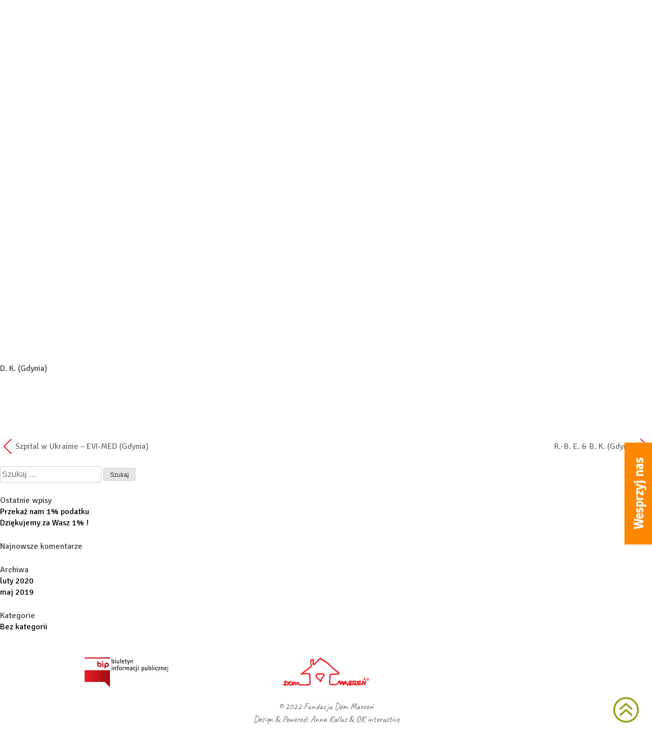

--- FILE ---
content_type: text/html; charset=UTF-8
request_url: https://dommarzen.org.pl/payment/d-k-gdynia-2/
body_size: 8242
content:
<!doctype html>
<html dir="ltr" lang="pl-PL" prefix="og: https://ogp.me/ns#">
<head>
	<meta charset="UTF-8">
	<meta name="viewport" content="width=device-width, initial-scale=1">
	<meta name="format-detection" content="telephone=no">
	<link rel="profile" href="https://gmpg.org/xfn/11">
	<link rel="shortcut icon" type="image/png" href="https://dommarzen.org.pl/wp-content/themes/dom_marzen/img/house.ico"/>
	<link href="https://fonts.googleapis.com/css?family=Caveat:400,700&amp;subset=latin-ext" rel="stylesheet">
    <link href="https://fonts.googleapis.com/css?family=Signika&amp;subset=latin-ext" rel="stylesheet">
    <link href="https://fonts.googleapis.com/css?family=Ubuntu&amp;subset=latin-ext" rel="stylesheet">
	<link href="https://fonts.googleapis.com/css?family=Lato:400,700&amp;subset=latin-ext" rel="stylesheet">
	<title>D. K. (Gdynia) - Dom Marzeń</title>

		<!-- All in One SEO 4.8.2 - aioseo.com -->
	<meta name="robots" content="max-image-preview:large" />
	<link rel="canonical" href="https://dommarzen.org.pl/payment/d-k-gdynia-2/" />
	<meta name="generator" content="All in One SEO (AIOSEO) 4.8.2" />
		<meta property="og:locale" content="pl_PL" />
		<meta property="og:site_name" content="Dom Marzeń - Pomóż zbudować nam Dom Marzeń" />
		<meta property="og:type" content="article" />
		<meta property="og:title" content="D. K. (Gdynia) - Dom Marzeń" />
		<meta property="og:url" content="https://dommarzen.org.pl/payment/d-k-gdynia-2/" />
		<meta property="article:published_time" content="2022-09-30T11:54:06+00:00" />
		<meta property="article:modified_time" content="2022-09-30T11:54:06+00:00" />
		<meta name="twitter:card" content="summary_large_image" />
		<meta name="twitter:title" content="D. K. (Gdynia) - Dom Marzeń" />
		<script type="application/ld+json" class="aioseo-schema">
			{"@context":"https:\/\/schema.org","@graph":[{"@type":"BreadcrumbList","@id":"https:\/\/dommarzen.org.pl\/payment\/d-k-gdynia-2\/#breadcrumblist","itemListElement":[{"@type":"ListItem","@id":"https:\/\/dommarzen.org.pl\/#listItem","position":1,"name":"Dom","item":"https:\/\/dommarzen.org.pl\/","nextItem":{"@type":"ListItem","@id":"https:\/\/dommarzen.org.pl\/payment\/d-k-gdynia-2\/#listItem","name":"D. K. (Gdynia)"}},{"@type":"ListItem","@id":"https:\/\/dommarzen.org.pl\/payment\/d-k-gdynia-2\/#listItem","position":2,"name":"D. K. (Gdynia)","previousItem":{"@type":"ListItem","@id":"https:\/\/dommarzen.org.pl\/#listItem","name":"Dom"}}]},{"@type":"Organization","@id":"https:\/\/dommarzen.org.pl\/#organization","name":"Dom Marze\u0144","description":"Pom\u00f3\u017c zbudowa\u0107 nam Dom Marze\u0144","url":"https:\/\/dommarzen.org.pl\/","logo":{"@type":"ImageObject","url":"https:\/\/dommarzen.org.pl\/wp-content\/uploads\/2024\/03\/logo-dom-marzen.png","@id":"https:\/\/dommarzen.org.pl\/payment\/d-k-gdynia-2\/#organizationLogo","width":385,"height":129},"image":{"@id":"https:\/\/dommarzen.org.pl\/payment\/d-k-gdynia-2\/#organizationLogo"}},{"@type":"WebPage","@id":"https:\/\/dommarzen.org.pl\/payment\/d-k-gdynia-2\/#webpage","url":"https:\/\/dommarzen.org.pl\/payment\/d-k-gdynia-2\/","name":"D. K. (Gdynia) - Dom Marze\u0144","inLanguage":"pl-PL","isPartOf":{"@id":"https:\/\/dommarzen.org.pl\/#website"},"breadcrumb":{"@id":"https:\/\/dommarzen.org.pl\/payment\/d-k-gdynia-2\/#breadcrumblist"},"datePublished":"2022-09-30T13:54:06+02:00","dateModified":"2022-09-30T13:54:06+02:00"},{"@type":"WebSite","@id":"https:\/\/dommarzen.org.pl\/#website","url":"https:\/\/dommarzen.org.pl\/","name":"Dom Marze\u0144","description":"Pom\u00f3\u017c zbudowa\u0107 nam Dom Marze\u0144","inLanguage":"pl-PL","publisher":{"@id":"https:\/\/dommarzen.org.pl\/#organization"}}]}
		</script>
		<!-- All in One SEO -->

<link rel="alternate" type="application/rss+xml" title="Dom Marzeń &raquo; Kanał z wpisami" href="https://dommarzen.org.pl/feed/" />
<link rel="alternate" type="application/rss+xml" title="Dom Marzeń &raquo; Kanał z komentarzami" href="https://dommarzen.org.pl/comments/feed/" />
<script type="text/javascript">
/* <![CDATA[ */
window._wpemojiSettings = {"baseUrl":"https:\/\/s.w.org\/images\/core\/emoji\/14.0.0\/72x72\/","ext":".png","svgUrl":"https:\/\/s.w.org\/images\/core\/emoji\/14.0.0\/svg\/","svgExt":".svg","source":{"concatemoji":"https:\/\/dommarzen.org.pl\/wp-includes\/js\/wp-emoji-release.min.js?ver=b77abe46e953f53e6c1847178e4ac703"}};
/*! This file is auto-generated */
!function(i,n){var o,s,e;function c(e){try{var t={supportTests:e,timestamp:(new Date).valueOf()};sessionStorage.setItem(o,JSON.stringify(t))}catch(e){}}function p(e,t,n){e.clearRect(0,0,e.canvas.width,e.canvas.height),e.fillText(t,0,0);var t=new Uint32Array(e.getImageData(0,0,e.canvas.width,e.canvas.height).data),r=(e.clearRect(0,0,e.canvas.width,e.canvas.height),e.fillText(n,0,0),new Uint32Array(e.getImageData(0,0,e.canvas.width,e.canvas.height).data));return t.every(function(e,t){return e===r[t]})}function u(e,t,n){switch(t){case"flag":return n(e,"\ud83c\udff3\ufe0f\u200d\u26a7\ufe0f","\ud83c\udff3\ufe0f\u200b\u26a7\ufe0f")?!1:!n(e,"\ud83c\uddfa\ud83c\uddf3","\ud83c\uddfa\u200b\ud83c\uddf3")&&!n(e,"\ud83c\udff4\udb40\udc67\udb40\udc62\udb40\udc65\udb40\udc6e\udb40\udc67\udb40\udc7f","\ud83c\udff4\u200b\udb40\udc67\u200b\udb40\udc62\u200b\udb40\udc65\u200b\udb40\udc6e\u200b\udb40\udc67\u200b\udb40\udc7f");case"emoji":return!n(e,"\ud83e\udef1\ud83c\udffb\u200d\ud83e\udef2\ud83c\udfff","\ud83e\udef1\ud83c\udffb\u200b\ud83e\udef2\ud83c\udfff")}return!1}function f(e,t,n){var r="undefined"!=typeof WorkerGlobalScope&&self instanceof WorkerGlobalScope?new OffscreenCanvas(300,150):i.createElement("canvas"),a=r.getContext("2d",{willReadFrequently:!0}),o=(a.textBaseline="top",a.font="600 32px Arial",{});return e.forEach(function(e){o[e]=t(a,e,n)}),o}function t(e){var t=i.createElement("script");t.src=e,t.defer=!0,i.head.appendChild(t)}"undefined"!=typeof Promise&&(o="wpEmojiSettingsSupports",s=["flag","emoji"],n.supports={everything:!0,everythingExceptFlag:!0},e=new Promise(function(e){i.addEventListener("DOMContentLoaded",e,{once:!0})}),new Promise(function(t){var n=function(){try{var e=JSON.parse(sessionStorage.getItem(o));if("object"==typeof e&&"number"==typeof e.timestamp&&(new Date).valueOf()<e.timestamp+604800&&"object"==typeof e.supportTests)return e.supportTests}catch(e){}return null}();if(!n){if("undefined"!=typeof Worker&&"undefined"!=typeof OffscreenCanvas&&"undefined"!=typeof URL&&URL.createObjectURL&&"undefined"!=typeof Blob)try{var e="postMessage("+f.toString()+"("+[JSON.stringify(s),u.toString(),p.toString()].join(",")+"));",r=new Blob([e],{type:"text/javascript"}),a=new Worker(URL.createObjectURL(r),{name:"wpTestEmojiSupports"});return void(a.onmessage=function(e){c(n=e.data),a.terminate(),t(n)})}catch(e){}c(n=f(s,u,p))}t(n)}).then(function(e){for(var t in e)n.supports[t]=e[t],n.supports.everything=n.supports.everything&&n.supports[t],"flag"!==t&&(n.supports.everythingExceptFlag=n.supports.everythingExceptFlag&&n.supports[t]);n.supports.everythingExceptFlag=n.supports.everythingExceptFlag&&!n.supports.flag,n.DOMReady=!1,n.readyCallback=function(){n.DOMReady=!0}}).then(function(){return e}).then(function(){var e;n.supports.everything||(n.readyCallback(),(e=n.source||{}).concatemoji?t(e.concatemoji):e.wpemoji&&e.twemoji&&(t(e.twemoji),t(e.wpemoji)))}))}((window,document),window._wpemojiSettings);
/* ]]> */
</script>
<style id='wp-emoji-styles-inline-css' type='text/css'>

	img.wp-smiley, img.emoji {
		display: inline !important;
		border: none !important;
		box-shadow: none !important;
		height: 1em !important;
		width: 1em !important;
		margin: 0 0.07em !important;
		vertical-align: -0.1em !important;
		background: none !important;
		padding: 0 !important;
	}
</style>
<link rel='stylesheet' id='wp-block-library-css' href='https://dommarzen.org.pl/wp-includes/css/dist/block-library/style.min.css?ver=b77abe46e953f53e6c1847178e4ac703' type='text/css' media='all' />
<style id='classic-theme-styles-inline-css' type='text/css'>
/*! This file is auto-generated */
.wp-block-button__link{color:#fff;background-color:#32373c;border-radius:9999px;box-shadow:none;text-decoration:none;padding:calc(.667em + 2px) calc(1.333em + 2px);font-size:1.125em}.wp-block-file__button{background:#32373c;color:#fff;text-decoration:none}
</style>
<style id='global-styles-inline-css' type='text/css'>
body{--wp--preset--color--black: #000000;--wp--preset--color--cyan-bluish-gray: #abb8c3;--wp--preset--color--white: #ffffff;--wp--preset--color--pale-pink: #f78da7;--wp--preset--color--vivid-red: #cf2e2e;--wp--preset--color--luminous-vivid-orange: #ff6900;--wp--preset--color--luminous-vivid-amber: #fcb900;--wp--preset--color--light-green-cyan: #7bdcb5;--wp--preset--color--vivid-green-cyan: #00d084;--wp--preset--color--pale-cyan-blue: #8ed1fc;--wp--preset--color--vivid-cyan-blue: #0693e3;--wp--preset--color--vivid-purple: #9b51e0;--wp--preset--gradient--vivid-cyan-blue-to-vivid-purple: linear-gradient(135deg,rgba(6,147,227,1) 0%,rgb(155,81,224) 100%);--wp--preset--gradient--light-green-cyan-to-vivid-green-cyan: linear-gradient(135deg,rgb(122,220,180) 0%,rgb(0,208,130) 100%);--wp--preset--gradient--luminous-vivid-amber-to-luminous-vivid-orange: linear-gradient(135deg,rgba(252,185,0,1) 0%,rgba(255,105,0,1) 100%);--wp--preset--gradient--luminous-vivid-orange-to-vivid-red: linear-gradient(135deg,rgba(255,105,0,1) 0%,rgb(207,46,46) 100%);--wp--preset--gradient--very-light-gray-to-cyan-bluish-gray: linear-gradient(135deg,rgb(238,238,238) 0%,rgb(169,184,195) 100%);--wp--preset--gradient--cool-to-warm-spectrum: linear-gradient(135deg,rgb(74,234,220) 0%,rgb(151,120,209) 20%,rgb(207,42,186) 40%,rgb(238,44,130) 60%,rgb(251,105,98) 80%,rgb(254,248,76) 100%);--wp--preset--gradient--blush-light-purple: linear-gradient(135deg,rgb(255,206,236) 0%,rgb(152,150,240) 100%);--wp--preset--gradient--blush-bordeaux: linear-gradient(135deg,rgb(254,205,165) 0%,rgb(254,45,45) 50%,rgb(107,0,62) 100%);--wp--preset--gradient--luminous-dusk: linear-gradient(135deg,rgb(255,203,112) 0%,rgb(199,81,192) 50%,rgb(65,88,208) 100%);--wp--preset--gradient--pale-ocean: linear-gradient(135deg,rgb(255,245,203) 0%,rgb(182,227,212) 50%,rgb(51,167,181) 100%);--wp--preset--gradient--electric-grass: linear-gradient(135deg,rgb(202,248,128) 0%,rgb(113,206,126) 100%);--wp--preset--gradient--midnight: linear-gradient(135deg,rgb(2,3,129) 0%,rgb(40,116,252) 100%);--wp--preset--font-size--small: 13px;--wp--preset--font-size--medium: 20px;--wp--preset--font-size--large: 36px;--wp--preset--font-size--x-large: 42px;--wp--preset--spacing--20: 0.44rem;--wp--preset--spacing--30: 0.67rem;--wp--preset--spacing--40: 1rem;--wp--preset--spacing--50: 1.5rem;--wp--preset--spacing--60: 2.25rem;--wp--preset--spacing--70: 3.38rem;--wp--preset--spacing--80: 5.06rem;--wp--preset--shadow--natural: 6px 6px 9px rgba(0, 0, 0, 0.2);--wp--preset--shadow--deep: 12px 12px 50px rgba(0, 0, 0, 0.4);--wp--preset--shadow--sharp: 6px 6px 0px rgba(0, 0, 0, 0.2);--wp--preset--shadow--outlined: 6px 6px 0px -3px rgba(255, 255, 255, 1), 6px 6px rgba(0, 0, 0, 1);--wp--preset--shadow--crisp: 6px 6px 0px rgba(0, 0, 0, 1);}:where(.is-layout-flex){gap: 0.5em;}:where(.is-layout-grid){gap: 0.5em;}body .is-layout-flow > .alignleft{float: left;margin-inline-start: 0;margin-inline-end: 2em;}body .is-layout-flow > .alignright{float: right;margin-inline-start: 2em;margin-inline-end: 0;}body .is-layout-flow > .aligncenter{margin-left: auto !important;margin-right: auto !important;}body .is-layout-constrained > .alignleft{float: left;margin-inline-start: 0;margin-inline-end: 2em;}body .is-layout-constrained > .alignright{float: right;margin-inline-start: 2em;margin-inline-end: 0;}body .is-layout-constrained > .aligncenter{margin-left: auto !important;margin-right: auto !important;}body .is-layout-constrained > :where(:not(.alignleft):not(.alignright):not(.alignfull)){max-width: var(--wp--style--global--content-size);margin-left: auto !important;margin-right: auto !important;}body .is-layout-constrained > .alignwide{max-width: var(--wp--style--global--wide-size);}body .is-layout-flex{display: flex;}body .is-layout-flex{flex-wrap: wrap;align-items: center;}body .is-layout-flex > *{margin: 0;}body .is-layout-grid{display: grid;}body .is-layout-grid > *{margin: 0;}:where(.wp-block-columns.is-layout-flex){gap: 2em;}:where(.wp-block-columns.is-layout-grid){gap: 2em;}:where(.wp-block-post-template.is-layout-flex){gap: 1.25em;}:where(.wp-block-post-template.is-layout-grid){gap: 1.25em;}.has-black-color{color: var(--wp--preset--color--black) !important;}.has-cyan-bluish-gray-color{color: var(--wp--preset--color--cyan-bluish-gray) !important;}.has-white-color{color: var(--wp--preset--color--white) !important;}.has-pale-pink-color{color: var(--wp--preset--color--pale-pink) !important;}.has-vivid-red-color{color: var(--wp--preset--color--vivid-red) !important;}.has-luminous-vivid-orange-color{color: var(--wp--preset--color--luminous-vivid-orange) !important;}.has-luminous-vivid-amber-color{color: var(--wp--preset--color--luminous-vivid-amber) !important;}.has-light-green-cyan-color{color: var(--wp--preset--color--light-green-cyan) !important;}.has-vivid-green-cyan-color{color: var(--wp--preset--color--vivid-green-cyan) !important;}.has-pale-cyan-blue-color{color: var(--wp--preset--color--pale-cyan-blue) !important;}.has-vivid-cyan-blue-color{color: var(--wp--preset--color--vivid-cyan-blue) !important;}.has-vivid-purple-color{color: var(--wp--preset--color--vivid-purple) !important;}.has-black-background-color{background-color: var(--wp--preset--color--black) !important;}.has-cyan-bluish-gray-background-color{background-color: var(--wp--preset--color--cyan-bluish-gray) !important;}.has-white-background-color{background-color: var(--wp--preset--color--white) !important;}.has-pale-pink-background-color{background-color: var(--wp--preset--color--pale-pink) !important;}.has-vivid-red-background-color{background-color: var(--wp--preset--color--vivid-red) !important;}.has-luminous-vivid-orange-background-color{background-color: var(--wp--preset--color--luminous-vivid-orange) !important;}.has-luminous-vivid-amber-background-color{background-color: var(--wp--preset--color--luminous-vivid-amber) !important;}.has-light-green-cyan-background-color{background-color: var(--wp--preset--color--light-green-cyan) !important;}.has-vivid-green-cyan-background-color{background-color: var(--wp--preset--color--vivid-green-cyan) !important;}.has-pale-cyan-blue-background-color{background-color: var(--wp--preset--color--pale-cyan-blue) !important;}.has-vivid-cyan-blue-background-color{background-color: var(--wp--preset--color--vivid-cyan-blue) !important;}.has-vivid-purple-background-color{background-color: var(--wp--preset--color--vivid-purple) !important;}.has-black-border-color{border-color: var(--wp--preset--color--black) !important;}.has-cyan-bluish-gray-border-color{border-color: var(--wp--preset--color--cyan-bluish-gray) !important;}.has-white-border-color{border-color: var(--wp--preset--color--white) !important;}.has-pale-pink-border-color{border-color: var(--wp--preset--color--pale-pink) !important;}.has-vivid-red-border-color{border-color: var(--wp--preset--color--vivid-red) !important;}.has-luminous-vivid-orange-border-color{border-color: var(--wp--preset--color--luminous-vivid-orange) !important;}.has-luminous-vivid-amber-border-color{border-color: var(--wp--preset--color--luminous-vivid-amber) !important;}.has-light-green-cyan-border-color{border-color: var(--wp--preset--color--light-green-cyan) !important;}.has-vivid-green-cyan-border-color{border-color: var(--wp--preset--color--vivid-green-cyan) !important;}.has-pale-cyan-blue-border-color{border-color: var(--wp--preset--color--pale-cyan-blue) !important;}.has-vivid-cyan-blue-border-color{border-color: var(--wp--preset--color--vivid-cyan-blue) !important;}.has-vivid-purple-border-color{border-color: var(--wp--preset--color--vivid-purple) !important;}.has-vivid-cyan-blue-to-vivid-purple-gradient-background{background: var(--wp--preset--gradient--vivid-cyan-blue-to-vivid-purple) !important;}.has-light-green-cyan-to-vivid-green-cyan-gradient-background{background: var(--wp--preset--gradient--light-green-cyan-to-vivid-green-cyan) !important;}.has-luminous-vivid-amber-to-luminous-vivid-orange-gradient-background{background: var(--wp--preset--gradient--luminous-vivid-amber-to-luminous-vivid-orange) !important;}.has-luminous-vivid-orange-to-vivid-red-gradient-background{background: var(--wp--preset--gradient--luminous-vivid-orange-to-vivid-red) !important;}.has-very-light-gray-to-cyan-bluish-gray-gradient-background{background: var(--wp--preset--gradient--very-light-gray-to-cyan-bluish-gray) !important;}.has-cool-to-warm-spectrum-gradient-background{background: var(--wp--preset--gradient--cool-to-warm-spectrum) !important;}.has-blush-light-purple-gradient-background{background: var(--wp--preset--gradient--blush-light-purple) !important;}.has-blush-bordeaux-gradient-background{background: var(--wp--preset--gradient--blush-bordeaux) !important;}.has-luminous-dusk-gradient-background{background: var(--wp--preset--gradient--luminous-dusk) !important;}.has-pale-ocean-gradient-background{background: var(--wp--preset--gradient--pale-ocean) !important;}.has-electric-grass-gradient-background{background: var(--wp--preset--gradient--electric-grass) !important;}.has-midnight-gradient-background{background: var(--wp--preset--gradient--midnight) !important;}.has-small-font-size{font-size: var(--wp--preset--font-size--small) !important;}.has-medium-font-size{font-size: var(--wp--preset--font-size--medium) !important;}.has-large-font-size{font-size: var(--wp--preset--font-size--large) !important;}.has-x-large-font-size{font-size: var(--wp--preset--font-size--x-large) !important;}
.wp-block-navigation a:where(:not(.wp-element-button)){color: inherit;}
:where(.wp-block-post-template.is-layout-flex){gap: 1.25em;}:where(.wp-block-post-template.is-layout-grid){gap: 1.25em;}
:where(.wp-block-columns.is-layout-flex){gap: 2em;}:where(.wp-block-columns.is-layout-grid){gap: 2em;}
.wp-block-pullquote{font-size: 1.5em;line-height: 1.6;}
</style>
<link rel='stylesheet' id='dom_marzen-style-css' href='https://dommarzen.org.pl/wp-content/themes/dom_marzen/style.css?ver=b77abe46e953f53e6c1847178e4ac703' type='text/css' media='all' />
<link rel='stylesheet' id='wp-pagenavi-css' href='https://dommarzen.org.pl/wp-content/plugins/wp-pagenavi/pagenavi-css.css?ver=2.70' type='text/css' media='all' />
<link rel='stylesheet' id='wp-featherlight-css' href='https://dommarzen.org.pl/wp-content/plugins/wp-featherlight/css/wp-featherlight.min.css?ver=1.3.4' type='text/css' media='all' />
<script type="text/javascript" src="https://dommarzen.org.pl/wp-includes/js/jquery/jquery.min.js?ver=3.7.1" id="jquery-core-js"></script>
<script type="text/javascript" src="https://dommarzen.org.pl/wp-includes/js/jquery/jquery-migrate.min.js?ver=3.4.1" id="jquery-migrate-js"></script>
<link rel="https://api.w.org/" href="https://dommarzen.org.pl/wp-json/" /><link rel="EditURI" type="application/rsd+xml" title="RSD" href="https://dommarzen.org.pl/xmlrpc.php?rsd" />

<link rel='shortlink' href='https://dommarzen.org.pl/?p=3391' />
<link rel="alternate" type="application/json+oembed" href="https://dommarzen.org.pl/wp-json/oembed/1.0/embed?url=https%3A%2F%2Fdommarzen.org.pl%2Fpayment%2Fd-k-gdynia-2%2F" />
<link rel="alternate" type="text/xml+oembed" href="https://dommarzen.org.pl/wp-json/oembed/1.0/embed?url=https%3A%2F%2Fdommarzen.org.pl%2Fpayment%2Fd-k-gdynia-2%2F&#038;format=xml" />
<style type="text/css">.recentcomments a{display:inline !important;padding:0 !important;margin:0 !important;}</style>		<style type="text/css" id="wp-custom-css">
			#change-lang {
	display:none!important
}		</style>
		    <link rel="stylesheet" href="https://dommarzen.org.pl/wp-content/themes/dom_marzen/lib/aos-master/dist/aos.css" />
    <link rel="stylesheet" href="https://dommarzen.org.pl/wp-content/themes/dom_marzen/lib/OwlCarousel2-develop/dist/assets/owl.carousel.min.css" />

    <link rel="stylesheet" href="https://dommarzen.org.pl/wp-content/themes/dom_marzen/css/basestyle.css">
    <link rel="stylesheet" href="https://dommarzen.org.pl/wp-content/themes/dom_marzen/css/style.css">

    <!-- Global site tag (gtag.js) - Google Analytics -->
	<script async src="https://www.googletagmanager.com/gtag/js?id=UA-108087279-30"></script>
	<script>
	  window.dataLayer = window.dataLayer || [];
	  function gtag(){dataLayer.push(arguments);}
	  gtag('js', new Date());

	  gtag('config', 'UA-108087279-30');
	</script>
	<!-- Start cookieyes banner -->

<script id="cookieyes" type="text/javascript" src="https://cdn-cookieyes.com/client_data/fc9b8983051517b8afe31eda/script.js"></script>
<!-- End cookieyes banner -->
</head>


<body data-rsssl=1 class="payment-template-default single single-payment postid-3391 wp-featherlight-captions">
<div id="page" class="site">
	<div class="main-page-wrapper">
		<div class="social-container">        
			<a href="https://www.facebook.com/dommarzengdynia/" target="_blank" class="facebook-fixed">Facebook</a>
			<a href="https://www.youtube.com/channel/UCnh6uB_7QxV8oPBiClNDIWQ" target="_blank" class="youtube-fixed">YouTube</a>

			<div href="#" class="support-fixed">  
				<div class="green-box"> Wesprzyj nas </div>
				<div class="content">
                    <div class="content-for-laptop">
                        <div class="krs"> KRS 0000472348</div>
                        <div class="img-container-support">
                            <img src="https://dommarzen.org.pl/wp-content/themes/dom_marzen/img/logo-white.png" alt="">
                        </div>

                        <div class="brand">Gdyńska Fundacja Dom Marzeń</div>
                        <div class="bank">
                            <p> PKO Bank Polski </p>
                            <p> 23 1020 1853 0000 9902 0197 7032 </p>
                        </div>
                    </div>
                    <div class="content-for-laptop">
                        <div class="querycode">
                            <img src="https://dommarzen.org.pl/wp-content/themes/dom_marzen/img/qrcode.png" alt="">
                        </div>
                        <div class="btn-support-wrapper">
                            <button class="btn-support">
                                <a href="https://dommarzen.org.pl/wspieraj-nas/"></a>
                                Wypełnij formularz
                            </button>
                        </div>
                    </div>

				</div>
			</div>

		</div>
		<header class="main-header">
			<!-- <div class="menu-change-lang-container"> -->
			<div class="top-bar">
				<div class="mobile-menu-container">
					
					<div id="btn-menu" class="mobile-menu">
						<span></span>
						<span></span>
						<span></span>
					</div>
				</div>
				
				<div id="change-lang" class="menu"><ul>
<li class="page_item page-item-3828"><a href="https://dommarzen.org.pl/aoozn-2026/">AOOzN 2026</a></li>
<li class="page_item page-item-3824"><a href="https://dommarzen.org.pl/aoozn-2025/">AOOzN 2025</a></li>
<li class="page_item page-item-3046"><a href="https://dommarzen.org.pl/wspieraj-nas/">Wspieraj nas</a></li>
<li class="page_item page-item-2655"><a href="https://dommarzen.org.pl/klauzula-informacyjna/">Klauzula informacyjna</a></li>
<li class="page_item page-item-2647"><a href="https://dommarzen.org.pl/polityka-prywatnosci/">Polityka prywatności &#8211; RODO</a></li>
<li class="page_item page-item-2016"><a href="https://dommarzen.org.pl/oferta/">Oferta</a></li>
<li class="page_item page-item-1031"><a href="https://dommarzen.org.pl/przekaz-nam-1-procent-podatku/">Przekaż nam 1,5% podatku</a></li>
<li class="page_item page-item-1029"><a href="https://dommarzen.org.pl/nasz-dom-marzen/">Nasz Dom Marzeń</a></li>
<li class="page_item page-item-1025 page_item_has_children"><a href="https://dommarzen.org.pl/co-robimy/">Co robimy?</a>
<ul class='children'>
	<li class="page_item page-item-3571"><a href="https://dommarzen.org.pl/co-robimy/aoon/">AOOzN</a></li>
	<li class="page_item page-item-3575"><a href="https://dommarzen.org.pl/co-robimy/pfron/">Niezależne życie 2024 – 2025</a></li>
	<li class="page_item page-item-3573"><a href="https://dommarzen.org.pl/co-robimy/ow/">OW</a></li>
	<li class="page_item page-item-3510"><a href="https://dommarzen.org.pl/co-robimy/niezalezne-zycie/">Niezależne życie</a></li>
	<li class="page_item page-item-1377"><a href="https://dommarzen.org.pl/co-robimy/dom-marzen/">Dom Marzeń</a></li>
	<li class="page_item page-item-1380"><a href="https://dommarzen.org.pl/co-robimy/my-samodzielni/">My samodzielni</a></li>
	<li class="page_item page-item-1053"><a href="https://dommarzen.org.pl/co-robimy/oswojenie-doroslosci/">Oswojenie dorosłości</a></li>
	<li class="page_item page-item-1059"><a href="https://dommarzen.org.pl/co-robimy/dreamsound/">DreamSound</a></li>
	<li class="page_item page-item-1043"><a href="https://dommarzen.org.pl/co-robimy/english-for-us/">English for us</a></li>
	<li class="page_item page-item-1045"><a href="https://dommarzen.org.pl/co-robimy/klub-kibica-domu-marzen/">Klub Kibica Domu Marzeń</a></li>
	<li class="page_item page-item-1055"><a href="https://dommarzen.org.pl/co-robimy/smak-marzen/">Smak marzeń</a></li>
	<li class="page_item page-item-1051"><a href="https://dommarzen.org.pl/co-robimy/my-widzowie/">My, widzowie</a></li>
	<li class="page_item page-item-1047"><a href="https://dommarzen.org.pl/co-robimy/oto-my/">Oto My</a></li>
	<li class="page_item page-item-1057"><a href="https://dommarzen.org.pl/co-robimy/przygoda-marzen/">Przygoda marzeń</a></li>
	<li class="page_item page-item-1049"><a href="https://dommarzen.org.pl/co-robimy/wspolny-czas-wspolna-sprawa/">Wspólny czas, wspólna sprawa</a></li>
</ul>
</li>
<li class="page_item page-item-1033"><a href="https://dommarzen.org.pl/kontakt/">Kontakt</a></li>
<li class="page_item page-item-1023 page_item_has_children"><a href="https://dommarzen.org.pl/o-nas/">O nas</a>
<ul class='children'>
	<li class="page_item page-item-1804"><a href="https://dommarzen.org.pl/o-nas/o-fundacji/">O fundacji</a></li>
	<li class="page_item page-item-1107"><a href="https://dommarzen.org.pl/o-nas/sklad-osobowy-fundacji/">Skład osobowy fundacji</a></li>
	<li class="page_item page-item-1105"><a href="https://dommarzen.org.pl/o-nas/nasza-wizja/">Nasza wizja</a></li>
	<li class="page_item page-item-1109"><a href="https://dommarzen.org.pl/o-nas/status-fundacji/">Statut i Standardy Ochrony Małoletnich</a></li>
	<li class="page_item page-item-1061"><a href="https://dommarzen.org.pl/o-nas/historia/">Sprawozdawczość</a></li>
</ul>
</li>
<li class="page_item page-item-7"><a href="https://dommarzen.org.pl/">Strona główna</a></li>
<li class="page_item page-item-1027"><a href="https://dommarzen.org.pl/wplaty/">Wpłaty</a></li>
</ul></div>
			<div class="row-logo">
				<a href="https://dommarzen.org.pl" class="logo-link">
					<img src="https://dommarzen.org.pl/wp-content/uploads/2018/10/logo-dom-marzen.png" alt="" class="main-logo">
				</a>
			</div>
			</div>
			<nav>
				<div class="menu-menu-1-container"><ul id="Primary" class="menu"><li id="menu-item-1041" class="menu-item menu-item-type-custom menu-item-object-custom menu-item-1041"><a href="https://dommarzen.org.pl/aktualnosci">Aktualności</a></li>
<li id="menu-item-1039" class="menu-item menu-item-type-post_type menu-item-object-page menu-item-1039"><a href="https://dommarzen.org.pl/o-nas/">O nas</a></li>
<li id="menu-item-1037" class="menu-item menu-item-type-post_type menu-item-object-page menu-item-1037"><a href="https://dommarzen.org.pl/co-robimy/">Projekty</a></li>
<li id="menu-item-2026" class="menu-item menu-item-type-post_type menu-item-object-page menu-item-2026"><a href="https://dommarzen.org.pl/oferta/">Oferta</a></li>
<li id="menu-item-1040" class="menu-item menu-item-type-post_type menu-item-object-page menu-item-1040"><a href="https://dommarzen.org.pl/wplaty/">Wpłaty</a></li>
<li id="menu-item-1036" class="menu-item menu-item-type-post_type menu-item-object-page menu-item-1036"><a href="https://dommarzen.org.pl/nasz-dom-marzen/">Nasz Dom Marzeń</a></li>
<li id="menu-item-1042" class="menu-item menu-item-type-custom menu-item-object-custom menu-item-1042"><a href="https://dommarzen.org.pl/galeria">Galeria</a></li>
<li id="menu-item-1035" class="menu-item menu-item-type-post_type menu-item-object-page menu-item-1035"><a href="https://dommarzen.org.pl/przekaz-nam-1-procent-podatku/">1,5%</a></li>
<li id="menu-item-1038" class="menu-item menu-item-type-post_type menu-item-object-page menu-item-1038"><a href="https://dommarzen.org.pl/kontakt/">Kontakt</a></li>
</ul></div>			</nav>



			
			<div class="slider-container">
				<div class="new-banner" style="background-image: url(https://dommarzen.org.pl/wp-content/uploads/2019/11/cropped-slider1.jpg);">
					<div class="banner-circle green">
						<a href="https://dommarzen.org.pl/o-nas/" target="_blank"></a>
						<p class="title">Wspieramy osoby z niepełnosprawnością intelektualną</p>
					</div>
					<div class="banner-circle red">
						<a href="https://dommarzen.org.pl/przekaz-nam-1-procent-podatku/" target="_blank"></a>
						<p class="title">Pomóż nam i przekaż 1,5% podatku</p>
					</div>

					<img id="arrow-down" class="arrow-down" src="https://dommarzen.org.pl/wp-content/themes/dom_marzen/img/arrow-down.png" alt="przewiń w doł">
				</div>
			</div>

		</header>
		<div id="content" class="site-content">

			<img id="arrow-up" class="arrow-up" src="https://dommarzen.org.pl/wp-content/themes/dom_marzen/img/arrow-up.png" alt="przewiń w górę">

	<div id="primary" class="content-area apaymenta">
		<main id="main" class="site-main ">

		
<article id="post-3391" class="post-3391 payment type-payment status-publish hentry">
	<header class="entry-header">
		<h1 class="entry-title">D. K. (Gdynia)</h1>	</header><!-- .entry-header -->

	
	<div class="entry-content">
			</div><!-- .entry-content -->

	<footer class="entry-footer">
			</footer><!-- .entry-footer -->
</article><!-- #post-3391 -->

	<nav class="navigation post-navigation" aria-label="Wpisy">
		<h2 class="screen-reader-text">Nawigacja wpisu</h2>
		<div class="nav-links"><div class="nav-previous"><a href="https://dommarzen.org.pl/payment/szpital-w-ukrainie-evi-med-gdynia/" rel="prev">Szpital w Ukrainie &#8211; EVI-MED (Gdynia)</a></div><div class="nav-next"><a href="https://dommarzen.org.pl/payment/r-b-e-b-k-gdynia-8/" rel="next">R.-B. E. &#038; B. K. (Gdynia)</a></div></div>
	</nav>
		</main><!-- #main -->
	</div><!-- #primary -->


<aside id="secondary" class="widget-area">
	<section id="search-2" class="widget widget_search"><form role="search" method="get" class="search-form" action="https://dommarzen.org.pl/">
				<label>
					<span class="screen-reader-text">Szukaj:</span>
					<input type="search" class="search-field" placeholder="Szukaj &hellip;" value="" name="s" />
				</label>
				<input type="submit" class="search-submit" value="Szukaj" />
			</form></section>
		<section id="recent-posts-2" class="widget widget_recent_entries">
		<h2 class="widget-title">Ostatnie wpisy</h2>
		<ul>
											<li>
					<a href="https://dommarzen.org.pl/przekaz-nam-1-podatku/">Przekaż nam 1% podatku</a>
									</li>
											<li>
					<a href="https://dommarzen.org.pl/dziekujemy-za-wasz-1/">Dziękujemy za Wasz 1% !</a>
									</li>
					</ul>

		</section><section id="recent-comments-2" class="widget widget_recent_comments"><h2 class="widget-title">Najnowsze komentarze</h2><ul id="recentcomments"></ul></section><section id="archives-2" class="widget widget_archive"><h2 class="widget-title">Archiwa</h2>
			<ul>
					<li><a href='https://dommarzen.org.pl/2020/02/'>luty 2020</a></li>
	<li><a href='https://dommarzen.org.pl/2019/05/'>maj 2019</a></li>
			</ul>

			</section><section id="categories-2" class="widget widget_categories"><h2 class="widget-title">Kategorie</h2>
			<ul>
					<li class="cat-item cat-item-1"><a href="https://dommarzen.org.pl/category/bez-kategorii/">Bez kategorii</a>
</li>
			</ul>

			</section></aside><!-- #secondary -->

		</div><!-- #content -->

		<footer class="main-footer">
			<a href="https://www.bip.gov.pl/" target="_blank"> <img class="bip" src="https://dommarzen.org.pl/wp-content/themes/dom_marzen/img/bip.jpg" alt="Biuletyn informacji publicznej"> </a>
			<a href="#" class="logo-link">          
				<img src="https://dommarzen.org.pl/wp-content/uploads/2018/10/logo-dom-marzen.png" alt="" class="logo-footer">
			</a>
			<p class="bottom-info"> &copy; 2022 Fundacja Dom Marzeń</p>
			<p class="bottom-info-second">Design & Powered: <a href="http://annakallas.pl">Anna Kallas</a> & <a href="http://ok-interactive.pl" title="OK interactive - tworzenie stron www gdańsk">OK interactive</a></p>
		</footer>
	</div>
</div><!-- #page -->

<script type="text/javascript" src="https://dommarzen.org.pl/wp-content/themes/dom_marzen/js/navigation.js?ver=20151215" id="dom_marzen-navigation-js"></script>
<script type="text/javascript" src="https://dommarzen.org.pl/wp-content/themes/dom_marzen/js/skip-link-focus-fix.js?ver=20151215" id="dom_marzen-skip-link-focus-fix-js"></script>
<script type="text/javascript" src="https://dommarzen.org.pl/wp-content/plugins/wp-featherlight/js/wpFeatherlight.pkgd.min.js?ver=1.3.4" id="wp-featherlight-js"></script>
<!--     <script src="https://code.jquery.com/jquery-3.3.1.min.js" integrity="sha256-FgpCb/KJQlLNfOu91ta32o/NMZxltwRo8QtmkMRdAu8=" crossorigin="anonymous"></script> -->
    <script src="https://unpkg.com/aos@2.3.1/dist/aos.js"></script>
    <script src="https://dommarzen.org.pl/wp-content/themes/dom_marzen/lib/OwlCarousel2-develop/dist/owl.carousel.min.js"></script>
  	<script src="https://dommarzen.org.pl/wp-content/themes/dom_marzen/lib/jquery-ui-1.12.1.custom/jquery-ui.js"></script>
	
    <script src="https://dommarzen.org.pl/wp-content/themes/dom_marzen/js/script.js"></script>
</body>
</html>


--- FILE ---
content_type: text/css
request_url: https://dommarzen.org.pl/wp-content/themes/dom_marzen/css/basestyle.css
body_size: 46508
content:
/* http://meyerweb.com/eric/tools/css/reset/ 
   v2.0 | 20110126
   License: none (public domain)
*/
html, body, div, span, applet, object, iframe,
h1, h2, h3, h4, h5, h6, p, blockquote, pre,
a, abbr, acronym, address, big, cite, code,
del, dfn, em, img, ins, kbd, q, s, samp,
small, strike, strong, sub, sup, tt, var,
b, u, i, center,
dl, dt, dd, ol, ul, li,
fieldset, form, label, legend,
table, caption, tbody, tfoot, thead, tr, th, td,
article, aside, canvas, details, embed,
figure, figcaption, footer, header, hgroup,
menu, nav, output, ruby, section, summary,
time, mark, audio, video {
  margin: 0;
  padding: 0;
  border: 0;
  font-size: 100%;
  font: inherit;
  vertical-align: baseline; }

/* HTML5 display-role reset for older browsers */
article, aside, details, figcaption, figure,
footer, header, hgroup, menu, nav, section {
  display: block; }

body {
  line-height: 1; }

ol, ul {
  list-style: none; }

blockquote, q {
  quotes: none; }

blockquote:before, blockquote:after,
q:before, q:after {
  content: '';
  content: none; }

table {
  border-collapse: collapse;
  border-spacing: 0; }

p {
  margin: 0;
  line-height: 1.4;
  -webkit-box-sizing: border-box;
          box-sizing: border-box; }

div {
  -webkit-box-sizing: border-box;
          box-sizing: border-box; }

input,
textarea {
  resize: none;
  outline: none;
  -webkit-box-sizing: border-box;
          box-sizing: border-box;
  -webkit-appearance: none;
  border-radius: 0; }

a {
  color: #000000;
  text-decoration: none;
  outline: 0; }
  a:active {
    color: #000000;
    text-decoration: none;
    outline: 0; }
  a:focus {
    color: #000000;
    text-decoration: none;
    outline: 0; }
  a:visited {
    color: #000000;
    text-decoration: none;
    outline: 0; }
  a:hover {
    color: #000000;
    text-decoration: none;
    outline: 0; }

li, button {
  outline: 0; }
  li:active, button:active {
    outline: 0; }
  li:focus, button:focus {
    outline: 0; }
  li:visited, button:visited {
    outline: 0; }
  li:hover, button:hover {
    outline: 0; }

body {
  -webkit-text-size-adjust: none;
  -webkit-backface-visibility: hidden; }

.caveat-font, .main-btn-style, .main-btn-style2, .main-title-global, body header.main-header .menu-change-lang-container .menu, body header.main-header nav .menu-menu-1-container,
body header.main-header nav .menu-menu-1-en-container, body header .slider-container .owl-carousel .item .circle-container p, body.home header .slider-container .owl-carousel .item .info p, body.home header h1.slogan, body footer.main-footer .bottom-info, body footer.main-footer .bottom-info a, body footer.main-footer .bottom-info-second, body footer.main-footer .bottom-info-second a, body .news-archive .news-content .box .info-container .title, body .other-page-wrapper .other-page-container .entry-content h3, body .about-page-wrapper .about-page-container .category-container .about-section .top-row .left .left-container .title, body .about-page-wrapper .about-page-container .category-container .about-section .top-row .left .left-container .desc h3,
body .about-page-wrapper .about-page-container .category-container .about-section .top-row .left .left-container .desc-element h3, body .what-we-do-page-wrapper .what-we-do-page-container .what-we-do-section .top-row .left .title, body .what-we-do-page-wrapper .what-we-do-page-container .what-we-do-section .top-row .left .desc h3,
body .what-we-do-page-wrapper .what-we-do-page-container .what-we-do-section .top-row .left .desc-element h3, body .single-news-page-content .news-content h3, body .payments-page-wrapper .payments-page-container .payments-page-content .filtered-row select, body .gallery-page .box .info-container .title, body .main-page-wrapper .page-content section.section-1 .right-side .right-container .slogan, body .main-page-wrapper .page-content section.section-2 .section-2-container .left p, body .main-page-wrapper .page-content section.section-2 .section-2-container .left a, body .main-page-wrapper .page-content section.section-3 .section-3-container .box .info-container .title {
  font-family: 'Caveat', cursive; }

.signika-font, body {
  font-family: 'Signika', sans-serif; }

.ubuntu-font, body .social-container .facebook-fixed, body .social-container .youtube-fixed {
  font-family: 'Ubuntu', sans-serif; }

.lato-font{
  font-family: 'Lato', sans-serif; }

ul li, ol li {
  line-height: 1.4;
  color: #707070; }

h2, h3, h4, h1 {
  line-height: 1.4;
  cursor: default; }

p {
  cursor: default; }

@-webkit-keyframes animationHeart {
  0% {
    -webkit-transform: translate3d(0, -50%, 0) scale(1);
            transform: translate3d(0, -50%, 0) scale(1); }
  100% {
    -webkit-transform: translate3d(0, -50%, 0) scale(1.1);
            transform: translate3d(0, -50%, 0) scale(1.1); } }

@keyframes animationHeart {
  0% {
    -webkit-transform: translate3d(0, -50%, 0) scale(1);
            transform: translate3d(0, -50%, 0) scale(1); }
  100% {
    -webkit-transform: translate3d(0, -50%, 0) scale(1.1);
            transform: translate3d(0, -50%, 0) scale(1.1); } }

@-webkit-keyframes animationMenuHeart {
  0% {
    -webkit-transform: translate3d(-50%, -40%, 0) scale(1);
            transform: translate3d(-50%, -40%, 0) scale(1); }
  100% {
    -webkit-transform: translate3d(-50%, -40%, 0) scale(1.1);
            transform: translate3d(-50%, -40%, 0) scale(1.1); } }

@keyframes animationMenuHeart {
  0% {
    -webkit-transform: translate3d(-50%, -40%, 0) scale(1);
            transform: translate3d(-50%, -40%, 0) scale(1); }
  100% {
    -webkit-transform: translate3d(-50%, -40%, 0) scale(1.1);
            transform: translate3d(-50%, -40%, 0) scale(1.1); } }

.main-btn-style {
  color: #e10018;
  position: relative;
  font-size: 1.5vw;
  font-weight: 700;
  margin-left: 2vw;
  -webkit-transition: all 0.6s ease;
  -o-transition: all 0.6s ease;
  transition: all 0.6s ease;
  padding: 3px 5px; }
  @media screen and (max-width: 1600px) {
    .main-btn-style {
      font-size: 22px; } }
  @media screen and (max-width: 1024px) and (orientation: portrait) {
    .main-btn-style {
      padding-left: 15px; } }
  @media screen and (max-width: 767px) and (orientation: portrait) {
    .main-btn-style {
      padding-left: 25px; } }
  @media screen and (max-width: 767px) and (orientation: landscape) {
    .main-btn-style {
      padding-left: 20px; } }
  .main-btn-style:hover {
    color: #e10018; }
    .main-btn-style:hover:before {
      -webkit-animation: animationHeart 1s infinite ease alternate;
              animation: animationHeart 1s infinite ease alternate; }
    .main-btn-style:hover:visited {
      color: #e10018; }
  .main-btn-style:before {
    content: '';
    display: block;
    position: absolute;
    left: -2vw;
    top: 50%;
    -webkit-transform: translate3d(0, -50%, 0);
            transform: translate3d(0, -50%, 0);
    width: 1.5vw;
    height: 1.5vw;
    background-image: url(../img/heart2.svg);
    background-repeat: no-repeat;
    background-size: contain;
    background-position: center;
    -webkit-transition: all 0.6s ease;
    -o-transition: all 0.6s ease;
    transition: all 0.6s ease; }
    @media screen and (max-width: 1024px) and (orientation: portrait) {
      .main-btn-style:before {
        width: 25px;
        height: 25px; } }
    @media screen and (max-width: 767px) and (orientation: landscape) {
      .main-btn-style:before {
        width: 25px;
        height: 25px; } }
  .main-btn-style:visited {
    color: #e10018; }

.main-btn-style2 {
  color: #ffffff;
  background-color: #e10018;
  position: relative;
  padding: 1vw 1.5vw;
  font-size: 1.5vw;
  -webkit-transition: all 0.6s ease;
  -o-transition: all 0.6s ease;
  transition: all 0.6s ease; }
  @media screen and (max-width: 1600px) {
    .main-btn-style2 {
      font-size: 22px; } }
  @media screen and (max-width: 1024px) and (orientation: portrait) {
    .main-btn-style2 {
      font-size: 28px;
      padding: 10px 20px; } }
  @media screen and (max-width: 1024px) and (orientation: landscape) {
    .main-btn-style2 {
      font-size: 28px;
      padding: 10px 20px; } }
  .main-btn-style2:hover {
    color: #ffffff;
    -webkit-box-shadow: 2px 2px 18px 0px rgba(0, 0, 0, 0.6);
            box-shadow: 2px 2px 18px 0px rgba(0, 0, 0, 0.6); }
  .main-btn-style2:before {
    -webkit-transition: all 0.6s ease;
    -o-transition: all 0.6s ease;
    transition: all 0.6s ease;
    content: '';
    display: block;
    width: 4.7vw;
    height: 3.6vw;
    position: absolute;
    top: 0;
    left: 50%;
    -webkit-transform: translate3d(-50%, -95%, 0);
            transform: translate3d(-50%, -95%, 0);
    -webkit-transform-origin: bottom center;
        -ms-transform-origin: bottom center;
            transform-origin: bottom center;
    background-repeat: no-repeat;
    background-position: center;
    background-size: contain;
    background-image: url(../img/house.png); }
    @media screen and (max-width: 1024px) and (orientation: portrait) {
      .main-btn-style2:before {
        width: 70px;
        height: 55px; } }
    @media screen and (max-width: 1024px) and (orientation: landscape) {
      .main-btn-style2:before {
        width: 70px;
        height: 55px; } }
  .main-btn-style2:hover {
    color: #ffffff; }
  .main-btn-style2:visited {
    color: #ffffff; }

.main-title-global {
  font-size: 2.6vw;
  color: #8A9F17;
  text-align: center; }
  @media screen and (max-width: 1600px) {
    .main-title-global {
      font-size: 40px; } }
  @media screen and (max-width: 1024px) and (orientation: portrait) {
    .main-title-global {
      font-size: 42px; } }
  @media screen and (max-width: 767px) and (orientation: portrait) {
    .main-title-global {
      font-size: 32px; } }

.main-title-page {
  margin-bottom: 3vw; }

.wp-pagenavi {
  position: absolute;
  bottom: 10px;
  left: 0;
  right: 0;
  text-align: center;
  color: #e10018 !important; }
  @media screen and (max-width: 1024px) and (orientation: portrait) {
    .wp-pagenavi {
      bottom: 0; } }
  @media screen and (max-width: 767px) and (orientation: portrait) {
    .wp-pagenavi {
      font-size: 14px; } }
  .wp-pagenavi a {
    border: 1px solid #e10018 !important;
    color: #707070 !important;
    -webkit-transition: all 0.6s ease;
    -o-transition: all 0.6s ease;
    transition: all 0.6s ease; }
    .wp-pagenavi a:hover {
      background-color: #e10018 !important;
      color: #ffffff !important; }
  .wp-pagenavi span {
    border: 1px solid #e10018 !important;
    color: #707070 !important;
    cursor: default; }
    .wp-pagenavi span.current {
      color: #ffffff !important;
      background-color: #e10018 !important; }

.post-navigation {
  width: 100%;
  overflow: auto !important;
  margin-top: 8vw !important;
  height: 30px; }
  @media screen and (max-width: 767px) and (orientation: portrait) {
    .post-navigation {
      display: none; } }
  @media screen and (max-width: 767px) and (orientation: landscape) {
    .post-navigation {
      display: none; } }
  .post-navigation h2 {
    display: none; }
  .post-navigation .nav-links {
    width: 100%;
    height: 100%;
    display: -webkit-box;
    display: -ms-flexbox;
    display: flex;
    -webkit-box-pack: justify;
        -ms-flex-pack: justify;
            justify-content: space-between;
    -webkit-box-align: center;
        -ms-flex-align: center;
            align-items: center; }
    .post-navigation .nav-links .nav-previous {
      padding-left: 30px;
      position: relative; }
      .post-navigation .nav-links .nav-previous:before {
        content: '';
        display: block;
        position: absolute;
        width: 30px;
        height: 30px;
        left: 0;
        top: 50%;
        -webkit-transform: translate3d(0, -50%, 0);
                transform: translate3d(0, -50%, 0);
        background-repeat: no-repeat;
        background-position: center;
        background-size: contain;
        background-image: url("../img/back.svg"); }
    .post-navigation .nav-links .nav-next {
      padding-right: 30px;
      position: relative; }
      .post-navigation .nav-links .nav-next:before {
        content: '';
        display: block;
        position: absolute;
        width: 30px;
        height: 30px;
        right: 0;
        top: 50%;
        -webkit-transform: translate3d(0, -50%, 0);
                transform: translate3d(0, -50%, 0);
        background-repeat: no-repeat;
        background-position: center;
        background-size: contain;
        background-image: url("../img/next.svg"); }
    .post-navigation .nav-links a {
      color: #707070; }
      @media screen and (max-width: 767px) and (orientation: portrait) {
        .post-navigation .nav-links a {
          font-size: 14px; } }

body .social-container {
  -webkit-transition: all 1.2s ease;
  -o-transition: all 1.2s ease;
  transition: all 1.2s ease; }
  body .social-container .facebook-fixed {
    position: fixed;
    top: 20vw;
    padding: 0.8vw 1.7vw;
    color: #ffffff;
    left: 0;
    -webkit-transform-origin: left top;
        -ms-transform-origin: left top;
            transform-origin: left top;
    -webkit-transform: rotate(-90deg);
        -ms-transform: rotate(-90deg);
            transform: rotate(-90deg);
    background-color: #3b5998;
    z-index: 3;
    font-size: 1.3vw;
    -webkit-transition: all 0.6s ease;
    -o-transition: all 0.6s ease;
    transition: all 0.6s ease; }
    @media screen and (max-width: 1024px) and (orientation: portrait) {
      body .social-container .facebook-fixed {
        font-size: 16px;
        padding: 10px 20px;
        top: 23vh; } }
    @media screen and (max-width: 1024px) and (orientation: landscape) {
      body .social-container .facebook-fixed {
        font-size: 18px;
        top: 37vh; } }
    @media screen and (max-width: 767px) and (orientation: portrait) {
      body .social-container .facebook-fixed {
        top: 33vh; } }
    @media screen and (max-width: 767px) and (orientation: landscape) {
      body .social-container .facebook-fixed {
        top: 48vh; } }
    body .social-container .facebook-fixed:hover {
      -webkit-box-shadow: -2px 2px 18px 0px rgba(0, 0, 0, 0.6);
              box-shadow: -2px 2px 18px 0px rgba(0, 0, 0, 0.6); }
    body .social-container .facebook-fixed.hide {
      -webkit-transform: rotate(-90deg) translate3d(0, -100%, 0);
              transform: rotate(-90deg) translate3d(0, -100%, 0); }
  body .social-container .youtube-fixed {
    position: fixed;
    top: 30vw;
    padding: 0.8vw 1.7vw;
    color: #ffffff;
    left: 0;
    -webkit-transform-origin: left top;
        -ms-transform-origin: left top;
            transform-origin: left top;
    -webkit-transform: rotate(-90deg);
        -ms-transform: rotate(-90deg);
            transform: rotate(-90deg);
    background-color: #cc181e;
    z-index: 3;
    font-size: 1.3vw;
    -webkit-transition: all 0.6s ease;
    -o-transition: all 0.6s ease;
    transition: all 0.6s ease; }
    @media screen and (max-width: 1024px) and (orientation: portrait) {
      body .social-container .youtube-fixed {
        font-size: 16px;
        padding: 10px 20px;
        top: 35vh; } }
    @media screen and (max-width: 1024px) and (orientation: landscape) {
      body .social-container .youtube-fixed {
        font-size: 18px;
        top: 53vh; } }
    @media screen and (max-width: 767px) and (orientation: portrait) {
      body .social-container .youtube-fixed {
        top: 50vh; } }
    @media screen and (max-width: 767px) and (orientation: landscape) {
      body .social-container .youtube-fixed {
        top: 77vh; } }
    body .social-container .youtube-fixed:hover {
      -webkit-box-shadow: -2px 2px 18px 0px rgba(0, 0, 0, 0.6);
              box-shadow: -2px 2px 18px 0px rgba(0, 0, 0, 0.6); }
    body .social-container .youtube-fixed.hide {
      -webkit-transform: rotate(-90deg) translate3d(0, -100%, 0);
              transform: rotate(-90deg) translate3d(0, -100%, 0); }

@media screen and (max-width: 1024px) and (orientation: portrait) {
  body header.main-header .top-bar {
    position: fixed;
    top: 0;
    left: 0;
    right: 0;
    z-index: 5;
    background-color: #ffffff; } }

@media screen and (max-width: 767px) and (orientation: landscape) {
  body header.main-header .top-bar {
    position: fixed;
    top: 0;
    left: 0;
    right: 0;
    z-index: 5;
    background-color: #ffffff; } }

body header.main-header .top-bar .mobile-menu-container {
  position: absolute;
  top: 0;
  bottom: 0;
  left: 20px;
  display: -webkit-box;
  display: -ms-flexbox;
  display: flex;
  -webkit-box-align: center;
      -ms-flex-align: center;
          align-items: center;
  width: 60px; }
  body header.main-header .top-bar .mobile-menu-container .mobile-menu {
    width: 50px;
    height: 25px;
    position: relative;
    -webkit-transform: rotate(0deg);
        -ms-transform: rotate(0deg);
            transform: rotate(0deg);
    -webkit-transition: .5s ease-in-out;
    -o-transition: .5s ease-in-out;
    transition: .5s ease-in-out;
    cursor: pointer;
    display: none;
    position: absolute; }
    @media screen and (max-width: 1024px) and (orientation: portrait) {
      body header.main-header .top-bar .mobile-menu-container .mobile-menu {
        display: block; } }
    @media screen and (max-width: 767px) and (orientation: portrait) {
      body header.main-header .top-bar .mobile-menu-container .mobile-menu {
        width: 35px; } }
    @media screen and (max-width: 767px) and (orientation: landscape) {
      body header.main-header .top-bar .mobile-menu-container .mobile-menu {
        width: 40px;
        display: block; } }
    body header.main-header .top-bar .mobile-menu-container .mobile-menu.open span:nth-child(1) {
      top: 10px;
      -webkit-transform: rotate(135deg);
          -ms-transform: rotate(135deg);
              transform: rotate(135deg); }
      @media screen and (max-width: 767px) and (orientation: portrait) {
        body header.main-header .top-bar .mobile-menu-container .mobile-menu.open span:nth-child(1) {
          top: 8px; } }
      @media screen and (max-width: 767px) and (orientation: landscape) {
        body header.main-header .top-bar .mobile-menu-container .mobile-menu.open span:nth-child(1) {
          top: 8px; } }
    body header.main-header .top-bar .mobile-menu-container .mobile-menu.open span:nth-child(2) {
      opacity: 0;
      left: -60px; }
    body header.main-header .top-bar .mobile-menu-container .mobile-menu.open span:nth-child(3) {
      top: 10px;
      -webkit-transform: rotate(-135deg);
          -ms-transform: rotate(-135deg);
              transform: rotate(-135deg); }
      @media screen and (max-width: 767px) and (orientation: portrait) {
        body header.main-header .top-bar .mobile-menu-container .mobile-menu.open span:nth-child(3) {
          top: 8px; } }
      @media screen and (max-width: 767px) and (orientation: landscape) {
        body header.main-header .top-bar .mobile-menu-container .mobile-menu.open span:nth-child(3) {
          top: 8px; } }
    body header.main-header .top-bar .mobile-menu-container .mobile-menu span {
      display: block;
      position: absolute;
      height: 5px;
      width: 100%;
      background: #e10018;
      border-radius: 9px;
      opacity: 1;
      left: 0;
      -webkit-transform: rotate(0deg);
          -ms-transform: rotate(0deg);
              transform: rotate(0deg);
      -webkit-transition: .25s ease-in-out;
      -o-transition: .25s ease-in-out;
      transition: .25s ease-in-out; }
      @media screen and (max-width: 767px) and (orientation: portrait) {
        body header.main-header .top-bar .mobile-menu-container .mobile-menu span {
          height: 4px; } }
      @media screen and (max-width: 767px) and (orientation: landscape) {
        body header.main-header .top-bar .mobile-menu-container .mobile-menu span {
          height: 4px; } }
      body header.main-header .top-bar .mobile-menu-container .mobile-menu span:nth-child(1) {
        top: 0px; }
      body header.main-header .top-bar .mobile-menu-container .mobile-menu span:nth-child(2) {
        top: 10px; }
        @media screen and (max-width: 767px) and (orientation: portrait) {
          body header.main-header .top-bar .mobile-menu-container .mobile-menu span:nth-child(2) {
            top: 8px; } }
        @media screen and (max-width: 767px) and (orientation: landscape) {
          body header.main-header .top-bar .mobile-menu-container .mobile-menu span:nth-child(2) {
            top: 8px; } }
      body header.main-header .top-bar .mobile-menu-container .mobile-menu span:nth-child(3) {
        top: 20px; }
        @media screen and (max-width: 767px) and (orientation: portrait) {
          body header.main-header .top-bar .mobile-menu-container .mobile-menu span:nth-child(3) {
            top: 16px; } }
        @media screen and (max-width: 767px) and (orientation: landscape) {
          body header.main-header .top-bar .mobile-menu-container .mobile-menu span:nth-child(3) {
            top: 16px; } }

body header.main-header .menu-change-lang-container {
  position: absolute;
  top: 30px;
  right: 50px; }
  @media screen and (max-width: 767px) and (orientation: portrait) {
    body header.main-header .menu-change-lang-container {
      right: 10px;
      top: 50%;
      -webkit-transform: translate3d(0, -50%, 0);
              transform: translate3d(0, -50%, 0); } }
  @media screen and (max-width: 767px) and (orientation: landscape) {
    body header.main-header .menu-change-lang-container {
      right: 20px;
      top: 50%;
      -webkit-transform: translate3d(0, -50%, 0);
              transform: translate3d(0, -50%, 0); } }
  body header.main-header .menu-change-lang-container .menu {
    display: -webkit-box;
    display: -ms-flexbox;
    display: flex; }
    body header.main-header .menu-change-lang-container .menu li {
      margin: 0 15px; }
      @media screen and (max-width: 1600px) {
        body header.main-header .menu-change-lang-container .menu li {
          margin: 0 10px; } }
      @media screen and (max-width: 767px) and (orientation: portrait) {
        body header.main-header .menu-change-lang-container .menu li {
          margin: 0 5px; } }
      @media screen and (max-width: 767px) and (orientation: landscape) {
        body header.main-header .menu-change-lang-container .menu li {
          margin: 0 10px; } }
      body header.main-header .menu-change-lang-container .menu li:last-child {
        margin-right: 0; }
      body header.main-header .menu-change-lang-container .menu li:first-child {
        margin-left: 0; }
      body header.main-header .menu-change-lang-container .menu li.current-lang a {
        color: #e10018; }
      body header.main-header .menu-change-lang-container .menu li:hover a {
        color: #e10018; }
      body header.main-header .menu-change-lang-container .menu li a {
        -webkit-transition: all 0.6s ease;
        -o-transition: all 0.6s ease;
        transition: all 0.6s ease;
        color: #707070;
        font-size: 0.95vw;
        font-weight: 700; }
        @media screen and (max-width: 1600px) {
          body header.main-header .menu-change-lang-container .menu li a {
            font-size: 14px; } }

@media screen and (max-width: 1024px) and (orientation: portrait) {
  body header.main-header .menu-change-lang-container .menu li a {
    font-size: 16px; } }
        @media screen and (max-width: 767px) and (orientation: portrait) {
          body header.main-header .menu-change-lang-container .menu li a {
            font-size: 14px; } }
        @media screen and (max-width: 767px) and (orientation: landscape) {
          body header.main-header .menu-change-lang-container .menu li a {
            font-size: 16px; } }

body header.main-header .row-logo {
  width: 100%;
  padding-top: 2vw; }
  body header.main-header .row-logo .logo-link {
    width: 17vw;
    display: block;
    margin: 0 auto; }

@media screen and (max-width: 1024px) and (orientation: portrait) {
  body header.main-header .row-logo .logo-link {
    width: 25vw;
    margin-bottom: 4vw; } }

@media screen and (max-width: 767px) and (orientation: portrait) {
  body header.main-header .row-logo .logo-link {
    width: 35vw;
    margin-bottom: 20px; } }

@media screen and (max-width: 767px) and (orientation: landscape) {
  body header.main-header .row-logo .logo-link {
    width: 20vw;
    margin-bottom: 10px; } }
    body header.main-header .row-logo .logo-link .main-logo {
      width: 100%;
      height: auto;
      display: block; }

body header.main-header nav {
  width: 100%;
  position: relative;
  z-index: 2; }

@media screen and (max-width: 1024px) and (orientation: portrait) {
  body header.main-header nav {
    position: fixed;
    background-color: #ffffff;
    -webkit-transition: all 0.6s ease;
    -o-transition: all 0.6s ease;
    transition: all 0.6s ease;
    -webkit-transform: translate3d(0, -100%, 0);
            transform: translate3d(0, -100%, 0); } }
  @media screen and (max-width: 1024px) and (orientation: landscape) {
    body header.main-header nav {
      margin-bottom: 10px; } }
  @media screen and (max-width: 767px) and (orientation: portrait) {
    body header.main-header nav {
      z-index: 4;
      top: 0;
      bottom: 0;
      -webkit-box-align: center;
          -ms-flex-align: center;
              align-items: center;
      display: -webkit-box;
      display: -ms-flexbox;
      display: flex;
      -webkit-box-pack: center;
          -ms-flex-pack: center;
              justify-content: center;
      padding-top: 10vw; } }
  @media screen and (max-width: 767px) and (orientation: landscape) {
    body header.main-header nav {
      z-index: 4;
      top: 0;
      bottom: 0;
      -webkit-box-align: center;
          -ms-flex-align: center;
              align-items: center;
      display: -webkit-box;
      display: -ms-flexbox;
      display: flex;
      -webkit-box-pack: center;
          -ms-flex-pack: center;
              justify-content: center;
      padding-top: 2vw;
      position: fixed;
      background-color: #ffffff;
      -webkit-transition: all 0.6s ease;
      -o-transition: all 0.6s ease;
      transition: all 0.6s ease;
      -webkit-transform: translate3d(0, -100%, 0);
              transform: translate3d(0, -100%, 0); } }
  @media screen and (max-width: 1024px) and (orientation: portrait) {
    body header.main-header nav.show {
      -webkit-transform: translate3d(0, 0, 0);
              transform: translate3d(0, 0, 0); } }
  @media screen and (max-width: 767px) and (orientation: landscape) {
    body header.main-header nav.show {
      -webkit-transform: translate3d(0, 0, 0);
              transform: translate3d(0, 0, 0); } }
  body header.main-header nav .menu-menu-1-container,
  body header.main-header nav .menu-menu-1-en-container {
    display: -webkit-box;
    display: -ms-flexbox;
    display: flex;
    -webkit-box-pack: center;
        -ms-flex-pack: center;
            justify-content: center;
    margin-top: 2.5vw; }
    @media screen and (max-width: 1024px) and (orientation: portrait) {
      body header.main-header nav .menu-menu-1-container,
      body header.main-header nav .menu-menu-1-en-container {
        margin-top: 0; } }
    @media screen and (max-width: 767px) and (orientation: landscape) {
      body header.main-header nav .menu-menu-1-container,
      body header.main-header nav .menu-menu-1-en-container {
        margin-top: 0; } }
    body header.main-header nav .menu-menu-1-container .menu,
    body header.main-header nav .menu-menu-1-en-container .menu {
      display: -webkit-box;
      display: -ms-flexbox;
      display: flex; }

@media screen and (max-width: 1024px) and (orientation: portrait) {
  body header.main-header nav .menu-menu-1-container .menu,
  body header.main-header nav .menu-menu-1-en-container .menu {
    -ms-flex-wrap: wrap;
        flex-wrap: wrap;
    -webkit-box-orient: vertical;
    -webkit-box-direction: normal;
        -ms-flex-direction: column;
            flex-direction: column;
    padding: 20vw 0 50px; } }

@media screen and (max-width: 767px) and (orientation: landscape) {
  body header.main-header nav .menu-menu-1-container .menu,
  body header.main-header nav .menu-menu-1-en-container .menu {
    -ms-flex-wrap: wrap;
        flex-wrap: wrap;
    -webkit-box-pack: center;
        -ms-flex-pack: center;
            justify-content: center; } }
      body header.main-header nav .menu-menu-1-container .menu li,
      body header.main-header nav .menu-menu-1-en-container .menu li {
        margin: 0 1.5vw;
        position: relative; }
        @media screen and (max-width: 1024px) and (orientation: portrait) {
          body header.main-header nav .menu-menu-1-container .menu li,
          body header.main-header nav .menu-menu-1-en-container .menu li {
            margin: 10px 0; } }
        @media screen and (max-width: 767px) and (orientation: portrait) {
          body header.main-header nav .menu-menu-1-container .menu li,
          body header.main-header nav .menu-menu-1-en-container .menu li {
            margin: 7px 0; } }
        @media screen and (max-width: 767px) and (orientation: landscape) {
          body header.main-header nav .menu-menu-1-container .menu li,
          body header.main-header nav .menu-menu-1-en-container .menu li {
            margin: 15px; } }
        body header.main-header nav .menu-menu-1-container .menu li:nth-child(8).current-menu-item a,
        body header.main-header nav .menu-menu-1-en-container .menu li:nth-child(8).current-menu-item a {
          color: #ffffff; }
          @media screen and (max-width: 1024px) and (orientation: portrait) {
            body header.main-header nav .menu-menu-1-container .menu li:nth-child(8).current-menu-item a,
            body header.main-header nav .menu-menu-1-en-container .menu li:nth-child(8).current-menu-item a {
              color: #707070; } }
          @media screen and (max-width: 767px) and (orientation: landscape) {
            body header.main-header nav .menu-menu-1-container .menu li:nth-child(8).current-menu-item a,
            body header.main-header nav .menu-menu-1-en-container .menu li:nth-child(8).current-menu-item a {
              color: #707070; } }
        body header.main-header nav .menu-menu-1-container .menu li:nth-child(8):hover:after,
        body header.main-header nav .menu-menu-1-en-container .menu li:nth-child(8):hover:after {
          opacity: 1;
          visibility: visible; }
        body header.main-header nav .menu-menu-1-container .menu li:nth-child(8):hover:before,
        body header.main-header nav .menu-menu-1-en-container .menu li:nth-child(8):hover:before {
          z-index: -1; }
        body header.main-header nav .menu-menu-1-container .menu li:nth-child(8):before,
        body header.main-header nav .menu-menu-1-en-container .menu li:nth-child(8):before {
          content: '';
          display: block;
          position: absolute;
          top: 50%;
          left: 50%;
          -webkit-transform: translate3d(-50%, -40%, 0);
                  transform: translate3d(-50%, -40%, 0);
          background-image: url(../img/heart.svg);
          background-repeat: no-repeat;
          background-size: contain;
          background-position: center;
          width: 4.6vw;
          height: 4.7vw;
          -webkit-animation: animationMenuHeart 1s infinite ease alternate;
                  animation: animationMenuHeart 1s infinite ease alternate; }
          @media screen and (max-width: 1024px) and (orientation: portrait) {
            body header.main-header nav .menu-menu-1-container .menu li:nth-child(8):before,
            body header.main-header nav .menu-menu-1-en-container .menu li:nth-child(8):before {
              display: none; } }
          @media screen and (max-width: 767px) and (orientation: landscape) {
            body header.main-header nav .menu-menu-1-container .menu li:nth-child(8):before,
            body header.main-header nav .menu-menu-1-en-container .menu li:nth-child(8):before {
              display: none; } }
        body header.main-header nav .menu-menu-1-container .menu li:nth-child(8):after,
        body header.main-header nav .menu-menu-1-en-container .menu li:nth-child(8):after {
          content: '';
          display: block;
          position: absolute;
          top: 50%;
          left: 50%;
          -webkit-transform: translate3d(-50%, -40%, 0);
                  transform: translate3d(-50%, -40%, 0);
          background-image: url(../img/serce-opp.svg);
          background-repeat: no-repeat;
          background-size: contain;
          background-position: center;
          width: 7vw;
          height: 7vw;
          opacity: 0;
          visibility: hidden;
          -webkit-transition: all 0.6s ease;
          -o-transition: all 0.6s ease;
          transition: all 0.6s ease;
          z-index: 1; }
          @media screen and (max-width: 1024px) and (orientation: portrait) {
            body header.main-header nav .menu-menu-1-container .menu li:nth-child(8):after,
            body header.main-header nav .menu-menu-1-en-container .menu li:nth-child(8):after {
              display: none; } }
          @media screen and (max-width: 767px) and (orientation: landscape) {
            body header.main-header nav .menu-menu-1-container .menu li:nth-child(8):after,
            body header.main-header nav .menu-menu-1-en-container .menu li:nth-child(8):after {
              display: none; } }
        body header.main-header nav .menu-menu-1-container .menu li:nth-child(8) a,
        body header.main-header nav .menu-menu-1-en-container .menu li:nth-child(8) a {
          color: #ffffff; }
          @media screen and (max-width: 1024px) and (orientation: portrait) {
            body header.main-header nav .menu-menu-1-container .menu li:nth-child(8) a,
            body header.main-header nav .menu-menu-1-en-container .menu li:nth-child(8) a {
              color: #707070; } }
          @media screen and (max-width: 767px) and (orientation: landscape) {
            body header.main-header nav .menu-menu-1-container .menu li:nth-child(8) a,
            body header.main-header nav .menu-menu-1-en-container .menu li:nth-child(8) a {
              color: #707070; } }
        @media screen and (min-width: 1025px) {
          body header.main-header nav .menu-menu-1-container .menu li:nth-child(8):hover a,
          body header.main-header nav .menu-menu-1-en-container .menu li:nth-child(8):hover a {
            color: #ffffff; } }
        body header.main-header nav .menu-menu-1-container .menu li.current-menu-item a,
        body header.main-header nav .menu-menu-1-en-container .menu li.current-menu-item a {
          color: #e10018; }
        body header.main-header nav .menu-menu-1-container .menu li a,
        body header.main-header nav .menu-menu-1-en-container .menu li a {
          padding: 5px 0.5vw;
          font-size: 30px;
          font-weight: 700;
          color: #707070;
          font-size: 1.58vw;
          -webkit-transition: all 0.6s ease;
          -o-transition: all 0.6s ease;
          transition: all 0.6s ease;
          z-index: 2;
          position: relative; }
          @media screen and (max-width: 1600px) {
            body header.main-header nav .menu-menu-1-container .menu li a,
            body header.main-header nav .menu-menu-1-en-container .menu li a {
              font-size: 28px; } }
          @media screen and (max-width: 1024px) and (orientation: portrait) {
            body header.main-header nav .menu-menu-1-container .menu li a,
            body header.main-header nav .menu-menu-1-en-container .menu li a {
              font-size: 28px; } }
          @media screen and (max-width: 1024px) and (orientation: landscape) {
            body header.main-header nav .menu-menu-1-container .menu li a,
            body header.main-header nav .menu-menu-1-en-container .menu li a {
              font-size: 26px; } }
          @media screen and (max-width: 767px) and (orientation: portrait) {
            body header.main-header nav .menu-menu-1-container .menu li a,
            body header.main-header nav .menu-menu-1-en-container .menu li a {
              font-size: 6vw; } }
          @media screen and (max-width: 767px) and (orientation: landscape) {
            body header.main-header nav .menu-menu-1-container .menu li a,
            body header.main-header nav .menu-menu-1-en-container .menu li a {
              font-size: 22px;
              padding: 5px 10px; } }
          body header.main-header nav .menu-menu-1-container .menu li a:hover,
          body header.main-header nav .menu-menu-1-en-container .menu li a:hover {
            color: #e10018; }

body header .slider-container {
  width: 100%;
  margin-top: 1vw; }
  @media screen and (max-width: 1600px) {
    body header .slider-container {
      margin-bottom: 0; } }
  body header .slider-container .owl-carousel {
    width: 100%; }
    body header .slider-container .owl-carousel .owl-item {
      padding-bottom: 8vw;
      height: 33vw; }
      @media screen and (max-width: 1024px) and (orientation: portrait) {
        body header .slider-container .owl-carousel .owl-item {
          height: calc(370px + 8vw); } }
      @media screen and (max-width: 1024px) and (orientation: landscape) {
        body header .slider-container .owl-carousel .owl-item {
          padding-bottom: 4vw;
          height: calc( 370px + 4vw); } }
    body header .slider-container .owl-carousel .item {
      width: 100%;
      height: 25vw;
      background-repeat: no-repeat;
      background-position: center;
      background-size: cover;
      position: relative; }
      @media screen and (max-width: 1024px) and (orientation: portrait) {
        body header .slider-container .owl-carousel .item {
          height: 370px; } }
      @media screen and (max-width: 1024px) and (orientation: landscape) {
        body header .slider-container .owl-carousel .item {
          height: 370px; } }
      @media screen and (max-width: 767px) and (orientation: portrait) {
        body header .slider-container .owl-carousel .item {
          background-position: 73% center; } }
      body header .slider-container .owl-carousel .item .circle-container {
        width: 21vw;
        height: 21vw;
        background-color: #e10212;
        display: -webkit-box;
        display: -ms-flexbox;
        display: flex;
        -webkit-box-pack: center;
            -ms-flex-pack: center;
                justify-content: center;
        -webkit-box-align: center;
            -ms-flex-align: center;
                align-items: center;
        border-radius: 50%;
        position: absolute;
        left: 12vw;
        top: 7vw; }

@media screen and (max-width: 1024px) and (orientation: portrait) {
  body header .slider-container .owl-carousel .item .circle-container {
    width: 28vw;
    height: 28vw;
    left: 10vw;
    top: inherit;
    bottom: -3vw; } }
        @media screen and (max-width: 767px) and (orientation: portrait) {
          body header .slider-container .owl-carousel .item .circle-container {
            display: none; } }
        @media screen and (max-width: 767px) and (orientation: landscape) {
          body header .slider-container .owl-carousel .item .circle-container {
            width: 30vw;
            height: 30vw;
            left: 10vw;
            top: 13vw;
            bottom: inherit; } }
        body header .slider-container .owl-carousel .item .circle-container p {
          color: #ffffff;
          position: relative;
          padding: 0 4.5vw;
          text-align: center;
          line-height: 1.1;
          font-size: 2.6vw; }

@media screen and (max-width: 1024px) and (orientation: portrait) {
  body header .slider-container .owl-carousel .item .circle-container p {
    font-size: 30px;
    margin-top: 25px;
    padding: 0 18px; } }

@media screen and (max-width: 767px) and (orientation: landscape) {
  body header .slider-container .owl-carousel .item .circle-container p {
    font-size: 26px;
    margin-top: 25px;
    padding: 0 18px; } }
          body header .slider-container .owl-carousel .item .circle-container p:before {
            content: '';
            display: block;
            position: absolute;
            top: 0;
            left: 50%;
            -webkit-transform: translate3d(-50%, -100%, 0);
                    transform: translate3d(-50%, -100%, 0);
            background-image: url(../img/heart_white.png);
            background-repeat: no-repeat;
            background-size: cover;
            background-position: center;
            width: 2.1vw;
            height: 2.1vw; }

@media screen and (max-width: 1024px) and (orientation: portrait) {
  body header .slider-container .owl-carousel .item .circle-container p:before {
    width: 30px;
    height: 30px; } }

@media screen and (max-width: 767px) and (orientation: landscape) {
  body header .slider-container .owl-carousel .item .circle-container p:before {
    width: 30px;
    height: 30px; } }
      body header .slider-container .owl-carousel .item .info {
        display: none; }
  body header .slider-container h1.slogan {
    display: none; }


body.home header .slider-container {
  padding-bottom: 4vw; }
  body.home header .slider-container .owl-carousel {
    height: 32vw; }
    @media screen and (max-width: 1024px) and (orientation: portrait) {
      body.home header .slider-container .owl-carousel {
        height: 58vw; } }
    @media screen and (max-width: 1024px) and (orientation: landscape) {
      body.home header .slider-container .owl-carousel {
        height: 39vw; } }
    @media screen and (max-width: 767px) and (orientation: portrait) {
      body.home header .slider-container .owl-carousel {
        height: 73vh; } }
    body.home header .slider-container .owl-carousel .owl-item {
      padding-bottom: 0; }
    body.home header .slider-container .owl-carousel .item {
      height: 32vw; }
      @media screen and (max-width: 1024px) and (orientation: portrait) {
        body.home header .slider-container .owl-carousel .item {
          height: 58vw; } }
      @media screen and (max-width: 1024px) and (orientation: landscape) {
        body.home header .slider-container .owl-carousel .item {
          height: 39vw; } }
      @media screen and (max-width: 767px) and (orientation: portrait) {
        body.home header .slider-container .owl-carousel .item {
          height: 73vh; } }
      @media screen and (max-width: 1024px) and (orientation: portrait) {
        body.home header .slider-container .owl-carousel .item .circle-container {
          top: 8vw; } }
      @media screen and (max-width: 1024px) and (orientation: landscape) {
        body.home header .slider-container .owl-carousel .item .circle-container {
          top: 2vw; } }
      body.home header .slider-container .owl-carousel .item .info {
        position: absolute;
        bottom: 2vw;
        left: 50%;
        -webkit-transform: translate3d(-50%, 0, 0);
                transform: translate3d(-50%, 0, 0);
        display: block; }
        @media screen and (max-width: 767px) and (orientation: portrait) {
          body.home header .slider-container .owl-carousel .item .info {
            width: 100%; } }
        @media screen and (max-width: 767px) and (orientation: landscape) {
          body.home header .slider-container .owl-carousel .item .info {
            display: none; } }
        body.home header .slider-container .owl-carousel .item .info p {
          color: #ffffff;
          font-weight: 700;
          font-size: 3.5vw;
          white-space: nowrap;
          text-align: center;
          line-height: 1.2;
          text-shadow: 2px 0px 0px rgba(0, 0, 0, 0.6); }

@media screen and (max-width: 1024px) and (orientation: portrait) {
  body.home header .slider-container .owl-carousel .item .info p {
    font-size: 36px; } }

@media screen and (max-width: 1024px) and (orientation: landscape) {
  body.home header .slider-container .owl-carousel .item .info p {
    font-size: 44px; } }
          @media screen and (max-width: 767px) and (orientation: portrait) {
            body.home header .slider-container .owl-carousel .item .info p {
              font-size: 32px;
              white-space: unset; } }
          @media screen and (max-width: 767px) and (orientation: landscape) {
            body.home header .slider-container .owl-carousel .item .info p {
              font-size: 32px; } }

body.home header h1.slogan {
  color: #8a9f17;
  font-weight: 700;
  font-size: 3.5vw;
  white-space: nowrap;
  text-align: center;
  line-height: 1.2;
  display: block; }

@media screen and (max-width: 1024px) and (orientation: portrait) {
  body.home header h1.slogan {
    font-size: 36px;
    margin-top: 20px; } }

@media screen and (max-width: 1024px) and (orientation: landscape) {
  body.home header h1.slogan {
    font-size: 44px;
    margin-top: 20px; } }
  @media screen and (max-width: 767px) and (orientation: portrait) {
    body.home header h1.slogan {
      font-size: 24px;
      white-space: unset; } }
  @media screen and (max-width: 767px) and (orientation: landscape) {
    body.home header h1.slogan {
      font-size: 32px; } }

body.home footer.main-footer {
  padding-top: 9vw; }

body footer.main-footer {
  padding-top: 2vw;
  text-align: center;
  padding-bottom: 2.7vw;
  border-bottom: 5px solid #e10018; }
  body footer.main-footer.fixed {
    width: 100%;
    position: absolute;
    bottom: 0;
    left: 0;
    right: 0; }
  body footer.main-footer .logo-link {
    width: 9vw;
    margin: 0 auto 2.1vw;
    display: block; }
    @media screen and (max-width: 1600px) {
      body footer.main-footer .logo-link {
        width: 170px; } }
    @media screen and (max-width: 1024px) and (orientation: portrait) {
      body footer.main-footer .logo-link {
        width: 180px; } }
    body footer.main-footer .logo-link .logo-footer {
      width: 100%;
      display: block;
      height: auto; }
  body footer.main-footer .bottom-info {
    font-size: 1.4vw; }
    @media screen and (max-width: 1024px) and (orientation: portrait) {
      body footer.main-footer .bottom-info {
        font-size: 18px; } }
    @media screen and (max-width: 767px) and (orientation: landscape) {
      body footer.main-footer .bottom-info {
        font-size: 18px; } }
    body footer.main-footer .bottom-info a {
      font-size: 1.4vw;
      color: #707070; }
      @media screen and (max-width: 1024px) and (orientation: portrait) {
        body footer.main-footer .bottom-info a {
          font-size: 18px; } }
      @media screen and (max-width: 767px) and (orientation: landscape) {
        body footer.main-footer .bottom-info a {
          font-size: 18px; } }
  body footer.main-footer .bottom-info-second {
    font-size: 1.4vw; }
    @media screen and (max-width: 1024px) and (orientation: portrait) {
      body footer.main-footer .bottom-info-second {
        font-size: 18px; } }
    @media screen and (max-width: 767px) and (orientation: landscape) {
      body footer.main-footer .bottom-info-second {
        font-size: 18px; } }
    body footer.main-footer .bottom-info-second a {
      font-size: 1.4vw;
      color: #707070; }
      @media screen and (max-width: 1024px) and (orientation: portrait) {
        body footer.main-footer .bottom-info-second a {
          font-size: 18px; } }
      @media screen and (max-width: 767px) and (orientation: landscape) {
        body footer.main-footer .bottom-info-second a {
          font-size: 18px; } }

body .news-archive {
  position: relative; }
  body .news-archive .news-content {
    display: -webkit-box;
    display: -ms-flexbox;
    display: flex;
    -ms-flex-wrap: wrap;
        flex-wrap: wrap;
    -webkit-box-pack: justify;
        -ms-flex-pack: justify;
            justify-content: space-between;
    position: relative;
    margin-bottom: 5vw !important; }
    @media screen and (max-width: 1600px) {
      body .news-archive .news-content {
        margin-bottom: 50px !important; } }
    body .news-archive .news-content .box {
      width: 21vw;
      position: relative;
      padding-bottom: 2vw;
      margin-bottom: 4vw; }
      @media screen and (max-width: 1600px) {
        body .news-archive .news-content .box {
          width: 26vw;
          margin-bottom: 80px;
          padding-bottom: 20px; } }
      @media screen and (max-width: 1024px) and (orientation: portrait) {
        body .news-archive .news-content .box {
          width: 100%;
          margin-bottom: 80px;
          display: -webkit-box;
          display: -ms-flexbox;
          display: flex;
          -webkit-box-pack: justify;
              -ms-flex-pack: justify;
                  justify-content: space-between; } }
      @media screen and (max-width: 1024px) and (orientation: landscape) {
        body .news-archive .news-content .box {
          margin-bottom: 100px; } }
      @media screen and (max-width: 767px) and (orientation: portrait) {
        body .news-archive .news-content .box {
          margin-bottom: 60px;
          -ms-flex-wrap: wrap;
              flex-wrap: wrap;
          -webkit-box-align: start;
              -ms-flex-align: start;
                  align-items: flex-start; } }
      @media screen and (max-width: 767px) and (orientation: landscape) {
        body .news-archive .news-content .box {
          width: 100%;
          margin-bottom: 80px;
          display: -webkit-box;
          display: -ms-flexbox;
          display: flex;
          -webkit-box-pack: justify;
              -ms-flex-pack: justify;
                  justify-content: space-between;
          -webkit-box-align: start;
              -ms-flex-align: start;
                  align-items: flex-start; } }
      body .news-archive .news-content .box:last-child {
        margin-bottom: 100px; }
        @media screen and (max-width: 767px) and (orientation: portrait) {
          body .news-archive .news-content .box:last-child {
            margin-bottom: 100px; } }
      @media screen and (max-width: 1024px) and (orientation: portrait) {
        body .news-archive .news-content .box .top-row {
          display: -webkit-box;
          display: -ms-flexbox;
          display: flex;
          -webkit-box-pack: justify;
              -ms-flex-pack: justify;
                  justify-content: space-between;
          -webkit-box-align: center;
              -ms-flex-align: center;
                  align-items: center; } }
      @media screen and (max-width: 767px) and (orientation: portrait) {
        body .news-archive .news-content .box .top-row {
          width: 100%; } }
      body .news-archive .news-content .box .top-row .box-bg {
        width: 21vw;
        height: 21vw;
        overflow: hidden;
        border-radius: 50%;
        margin: 0 auto 2vw;
        position: relative; }
        @media screen and (max-width: 1024px) and (orientation: portrait) {
          body .news-archive .news-content .box .top-row .box-bg {
            margin: 0 0 5px; } }
        @media screen and (max-width: 767px) and (orientation: portrait) {
          body .news-archive .news-content .box .top-row .box-bg {
            margin: 0 auto 5px;
            width: 50vw;
            height: 50vw; } }
        @media screen and (max-width: 767px) and (orientation: landscape) {
          body .news-archive .news-content .box .top-row .box-bg {
            margin: 0 auto 5px;
            width: 30vw;
            height: 30vw; } }
        body .news-archive .news-content .box .top-row .box-bg .bg {
          position: absolute;
          top: 0;
          left: 0;
          right: 0;
          bottom: 0;
          background-size: cover;
          background-repeat: no-repeat;
          background-position: center; }
      @media screen and (max-width: 1024px) and (orientation: portrait) {
        body .news-archive .news-content .box .info-container {
          width: calc(100% - 24vw); } }
      @media screen and (max-width: 767px) and (orientation: portrait) {
        body .news-archive .news-content .box .info-container {
          position: relative;
          width: 100%; } }
      @media screen and (max-width: 767px) and (orientation: landscape) {
        body .news-archive .news-content .box .info-container {
          position: relative;
          width: calc(100% - 34vw); } }
      body .news-archive .news-content .box .info-container .date {
        color: #707070;
        font-size: 0.84vw;
        margin-bottom: 1.5vw;
        cursor: default; }
        @media screen and (max-width: 1600px) {
          body .news-archive .news-content .box .info-container .date {
            font-size: 14px; } }
        @media screen and (max-width: 1024px) and (orientation: portrait) {
          body .news-archive .news-content .box .info-container .date {
            text-align: right;
            margin-bottom: 5px; } }
        @media screen and (max-width: 767px) and (orientation: landscape) {
          body .news-archive .news-content .box .info-container .date {
            text-align: right;
            -webkit-transform: translate3d(0, 0, 0);
                    transform: translate3d(0, 0, 0);
            margin-bottom: 5px; } }
      body .news-archive .news-content .box .info-container .title {
        font-size: 2.1vw;
        color: #e10018;
        margin-bottom: 1.6vw;
        line-height: 1.2;
        font-weight: 700; }
        @media screen and (max-width: 1600px) {
          body .news-archive .news-content .box .info-container .title {
            font-size: 31px; } }
        @media screen and (max-width: 1024px) and (orientation: portrait) {
          body .news-archive .news-content .box .info-container .title {
            font-size: 32px; } }
        @media screen and (max-width: 1024px) and (orientation: landscape) {
          body .news-archive .news-content .box .info-container .title {
            font-size: 26px; } }
        @media screen and (max-width: 767px) and (orientation: portrait) {
          body .news-archive .news-content .box .info-container .title {
            font-size: 26px;
            display: block; } }
      body .news-archive .news-content .box .info-container .desc {
        font-size: 1vw;
        color: #707070;
        margin-bottom: 2vw;
        cursor: default; }
        @media screen and (max-width: 1600px) {
          body .news-archive .news-content .box .info-container .desc {
            font-size: 16px; } }
        @media screen and (max-width: 1024px) and (orientation: portrait) {
          body .news-archive .news-content .box .info-container .desc {
            margin-bottom: 0; } }
        @media screen and (max-width: 767px) and (orientation: portrait) {
          body .news-archive .news-content .box .info-container .desc {
            -webkit-transform: translate3d(0, 0, 0);
                    transform: translate3d(0, 0, 0);
            margin-bottom: 35px;
            text-align: justify; } }
        @media screen and (max-width: 767px) and (orientation: landscape) {
          body .news-archive .news-content .box .info-container .desc {
            -webkit-transform: translate3d(0, 0, 0);
                    transform: translate3d(0, 0, 0);
            text-align: justify; } }
      body .news-archive .news-content .box .info-container .row {
        position: absolute;
        bottom: 0; }
        @media screen and (max-width: 1024px) and (orientation: portrait) {
          body .news-archive .news-content .box .info-container .row {
            right: 0; } }
        @media screen and (max-width: 767px) and (orientation: landscape) {
          body .news-archive .news-content .box .info-container .row {
            right: 0;
            bottom: 0;
            -webkit-transform: translate3d(0, 100%, 0);
                    transform: translate3d(0, 100%, 0); } }
        @media screen and (max-width: 767px) and (orientation: portrait) {
          body .news-archive .news-content .box .info-container .row {
            right: 0;
            bottom: 0; } }

body .other-page-wrapper {
  width: 100%; }
  body .other-page-wrapper .other-page-container {
    width: 100%; }
    body .other-page-wrapper .other-page-container .entry-title {
      margin-bottom: 3vw; }
    body .other-page-wrapper .other-page-container .entry-content {
      font-size: 1vw; }
      @media screen and (max-width: 1600px) {
        body .other-page-wrapper .other-page-container .entry-content {
          font-size: 16px; } }
      body .other-page-wrapper .other-page-container .entry-content p {
        font-size: 1vw; }
        @media screen and (max-width: 1600px) {
          body .other-page-wrapper .other-page-container .entry-content p {
            font-size: 16px; } }
      body .other-page-wrapper .other-page-container .entry-content strong,
      body .other-page-wrapper .other-page-container .entry-content b {
        font-weight: 700; }
      body .other-page-wrapper .other-page-container .entry-content em {
        font-style: italic; }
      body .other-page-wrapper .other-page-container .entry-content a {
        color: #e10018; }
      body .other-page-wrapper .other-page-container .entry-content h3 {
        font-size: 2.1vw;
        color: #e10018;
        text-align: center;
        margin-bottom: 1vw;
        margin-top: 1vw; }
        @media screen and (max-width: 1600px) {
          body .other-page-wrapper .other-page-container .entry-content h3 {
            font-size: 28px; } }

body .about-page-wrapper .about-page-container {
  position: relative;
  padding-bottom: 5vw; }
  body .about-page-wrapper .about-page-container .category-container {
    margin-bottom: 10vw; }
    @media screen and (max-width: 1024px) and (orientation: portrait) {
      body .about-page-wrapper .about-page-container .category-container {
        margin-bottom: 120px; } }
    body .about-page-wrapper .about-page-container .category-container:last-child {
      margin-bottom: 0; }
      @media screen and (max-width: 1024px) and (orientation: portrait) {
        body .about-page-wrapper .about-page-container .category-container:last-child {
          margin-bottom: 50px; } }
    body .about-page-wrapper .about-page-container .category-container .about-section {
      margin-bottom: 6vw;
      position: relative; }
      @media screen and (max-width: 1024px) and (orientation: portrait) {
        body .about-page-wrapper .about-page-container .category-container .about-section {
          margin-bottom: 80px; } }
      body .about-page-wrapper .about-page-container .category-container .about-section:after {
        content: '';
        display: block;
        position: absolute;
        bottom: -2.5vw;
        height: 2px;
        background-color: #707070;
        width: 73vw;
        left: 0;
        opacity: 0.25; }
        @media screen and (max-width: 1600px) {
          body .about-page-wrapper .about-page-container .category-container .about-section:after {
            width: 73vw; } }
        @media screen and (max-width: 1024px) and (orientation: portrait) {
          body .about-page-wrapper .about-page-container .category-container .about-section:after {
            bottom: -20px;
            width: 100%; } }
        @media screen and (max-width: 1024px) and (orientation: landscape) {
          body .about-page-wrapper .about-page-container .category-container .about-section:after {
            left: 0;
            width: 100%; } }
        @media screen and (max-width: 767px) and (orientation: portrait) {
          body .about-page-wrapper .about-page-container .category-container .about-section:after {
            bottom: -35px;
            width: 100%; } }
        @media screen and (max-width: 767px) and (orientation: landscape) {
          body .about-page-wrapper .about-page-container .category-container .about-section:after {
            left: 0;
            width: 100%; } }
      body .about-page-wrapper .about-page-container .category-container .about-section:last-of-type {
        margin-bottom: 0; }
      body .about-page-wrapper .about-page-container .category-container .about-section .top-row {
        width: 100%;
        display: -webkit-box;
        display: -ms-flexbox;
        display: flex; }
        @media screen and (max-width: 1024px) and (orientation: portrait) {
          body .about-page-wrapper .about-page-container .category-container .about-section .top-row {
            -webkit-box-orient: vertical;
            -webkit-box-direction: reverse;
                -ms-flex-direction: column-reverse;
                    flex-direction: column-reverse;
            -ms-flex-wrap: wrap;
                flex-wrap: wrap; } }
        body .about-page-wrapper .about-page-container .category-container .about-section .top-row .left {
          width: calc(100% - 15vw);
          padding-right: 3vw;
          position: relative;
          padding-top: 2vw;
          -ms-flex-item-align: start;
              align-self: flex-start;
          padding-bottom: 5vw; }
          @media screen and (max-width: 1024px) and (orientation: portrait) {
            body .about-page-wrapper .about-page-container .category-container .about-section .top-row .left {
              width: 100%;
              padding-right: 0; } }
          @media screen and (max-width: 767px) and (orientation: portrait) {
            body .about-page-wrapper .about-page-container .category-container .about-section .top-row .left {
              padding-bottom: 50px; } }
          @media screen and (max-width: 767px) and (orientation: landscape) {
            body .about-page-wrapper .about-page-container .category-container .about-section .top-row .left {
              width: 100%; } }
          body .about-page-wrapper .about-page-container .category-container .about-section .top-row .left .left-container p {
            font-size: 1vw; }
            @media screen and (max-width: 1600px) {
              body .about-page-wrapper .about-page-container .category-container .about-section .top-row .left .left-container p {
                font-size: 16px; } }
          body .about-page-wrapper .about-page-container .category-container .about-section .top-row .left .left-container .title {
            font-size: 2.5vw;
            color: #e10018;
            padding-right: 8vw;
            line-height: 1;
            margin-bottom: 2vw;
            position: relative;
            cursor: pointer; }
            @media screen and (max-width: 1600px) {
              body .about-page-wrapper .about-page-container .category-container .about-section .top-row .left .left-container .title {
                font-size: 36px; } }
            @media screen and (max-width: 767px) and (orientation: portrait) {
              body .about-page-wrapper .about-page-container .category-container .about-section .top-row .left .left-container .title {
                padding-right: 0; } }
            body .about-page-wrapper .about-page-container .category-container .about-section .top-row .left .left-container .title:before {
              content: '';
              display: block;
              position: absolute;
              width: 3.8vw;
              height: 3.9vw;
              top: 50%;
              left: 0;
              -webkit-transform: translate3d(-130%, -50%, 0);
                      transform: translate3d(-130%, -50%, 0);
              background-repeat: no-repeat;
              background-size: contain;
              background-position: center;
              background-image: url(../img/heart2.png); }
              @media screen and (max-width: 767px) and (orientation: portrait) {
                body .about-page-wrapper .about-page-container .category-container .about-section .top-row .left .left-container .title:before {
                  display: none; } }
              @media screen and (max-width: 767px) and (orientation: landscape) {
                body .about-page-wrapper .about-page-container .category-container .about-section .top-row .left .left-container .title:before {
                  display: none; } }
          body .about-page-wrapper .about-page-container .category-container .about-section .top-row .left .left-container .desc-element {
            display: none; }
          body .about-page-wrapper .about-page-container .category-container .about-section .top-row .left .left-container .desc {
            cursor: default;
            font-size: 1vw; }
          body .about-page-wrapper .about-page-container .category-container .about-section .top-row .left .left-container .desc,
          body .about-page-wrapper .about-page-container .category-container .about-section .top-row .left .left-container .desc-element {
            position: relative;
            width: 100%;
            padding: 2vw 0;
            font-size: 1vw; }
            @media screen and (max-width: 767px) and (orientation: portrait) {
              body .about-page-wrapper .about-page-container .category-container .about-section .top-row .left .left-container .desc,
              body .about-page-wrapper .about-page-container .category-container .about-section .top-row .left .left-container .desc-element {
                padding: 30px 0; } }
            @media screen and (max-width: 767px) and (orientation: landscape) {
              body .about-page-wrapper .about-page-container .category-container .about-section .top-row .left .left-container .desc,
              body .about-page-wrapper .about-page-container .category-container .about-section .top-row .left .left-container .desc-element {
                padding: 30px 0; } }
            body .about-page-wrapper .about-page-container .category-container .about-section .top-row .left .left-container .desc p,
            body .about-page-wrapper .about-page-container .category-container .about-section .top-row .left .left-container .desc-element p {
              font-size: 1vw;
              line-height: 1.6; }
              @media screen and (max-width: 1600px) {
                body .about-page-wrapper .about-page-container .category-container .about-section .top-row .left .left-container .desc p,
                body .about-page-wrapper .about-page-container .category-container .about-section .top-row .left .left-container .desc-element p {
                  font-size: 16px; } }
            body .about-page-wrapper .about-page-container .category-container .about-section .top-row .left .left-container .desc strong,
            body .about-page-wrapper .about-page-container .category-container .about-section .top-row .left .left-container .desc b,
            body .about-page-wrapper .about-page-container .category-container .about-section .top-row .left .left-container .desc-element strong,
            body .about-page-wrapper .about-page-container .category-container .about-section .top-row .left .left-container .desc-element b {
              font-weight: 700; }
            body .about-page-wrapper .about-page-container .category-container .about-section .top-row .left .left-container .desc em,
            body .about-page-wrapper .about-page-container .category-container .about-section .top-row .left .left-container .desc-element em {
              font-style: italic; }
            body .about-page-wrapper .about-page-container .category-container .about-section .top-row .left .left-container .desc h3,
            body .about-page-wrapper .about-page-container .category-container .about-section .top-row .left .left-container .desc-element h3 {
              font-size: 2.1vw;
              color: #e10018;
              text-align: center;
              margin-bottom: 1vw;
              margin-top: 1vw; }
              @media screen and (max-width: 1600px) {
                body .about-page-wrapper .about-page-container .category-container .about-section .top-row .left .left-container .desc h3,
                body .about-page-wrapper .about-page-container .category-container .about-section .top-row .left .left-container .desc-element h3 {
                  font-size: 28px; } }
            body .about-page-wrapper .about-page-container .category-container .about-section .top-row .left .left-container .desc h4,
            body .about-page-wrapper .about-page-container .category-container .about-section .top-row .left .left-container .desc-element h4 {
              font-size: 1.2vw;
              color: #e10018;
              margin-bottom: 1vw; }
              @media screen and (max-width: 1600px) {
                body .about-page-wrapper .about-page-container .category-container .about-section .top-row .left .left-container .desc h4,
                body .about-page-wrapper .about-page-container .category-container .about-section .top-row .left .left-container .desc-element h4 {
                  font-size: 22px; } }
            body .about-page-wrapper .about-page-container .category-container .about-section .top-row .left .left-container .desc ul, body .about-page-wrapper .about-page-container .category-container .about-section .top-row .left .left-container .desc ol,
            body .about-page-wrapper .about-page-container .category-container .about-section .top-row .left .left-container .desc-element ul,
            body .about-page-wrapper .about-page-container .category-container .about-section .top-row .left .left-container .desc-element ol {
              margin: 20px 0; }
              body .about-page-wrapper .about-page-container .category-container .about-section .top-row .left .left-container .desc ul li, body .about-page-wrapper .about-page-container .category-container .about-section .top-row .left .left-container .desc ol li,
              body .about-page-wrapper .about-page-container .category-container .about-section .top-row .left .left-container .desc-element ul li,
              body .about-page-wrapper .about-page-container .category-container .about-section .top-row .left .left-container .desc-element ol li {
                margin-bottom: 1vw;
                font-size: 1vw; }
                @media screen and (max-width: 1600px) {
                  body .about-page-wrapper .about-page-container .category-container .about-section .top-row .left .left-container .desc ul li, body .about-page-wrapper .about-page-container .category-container .about-section .top-row .left .left-container .desc ol li,
                  body .about-page-wrapper .about-page-container .category-container .about-section .top-row .left .left-container .desc-element ul li,
                  body .about-page-wrapper .about-page-container .category-container .about-section .top-row .left .left-container .desc-element ol li {
                    margin-bottom: 15px;
                    font-size: 16px; } }
            body .about-page-wrapper .about-page-container .category-container .about-section .top-row .left .left-container .desc ol,
            body .about-page-wrapper .about-page-container .category-container .about-section .top-row .left .left-container .desc-element ol {
              list-style-type: decimal;
              padding-left: 15px; }
            body .about-page-wrapper .about-page-container .category-container .about-section .top-row .left .left-container .desc .img-container,
            body .about-page-wrapper .about-page-container .category-container .about-section .top-row .left .left-container .desc-element .img-container {
              display: -webkit-box;
              display: -ms-flexbox;
              display: flex;
              -ms-flex-wrap: wrap;
                  flex-wrap: wrap;
              -webkit-box-pack: start;
                  -ms-flex-pack: start;
                      justify-content: flex-start; }
              body .about-page-wrapper .about-page-container .category-container .about-section .top-row .left .left-container .desc .img-container .box,
              body .about-page-wrapper .about-page-container .category-container .about-section .top-row .left .left-container .desc-element .img-container .box {
                width: 10vw;
                height: 10vw;
                background-repeat: no-repeat;
                background-size: cover;
                background-position: center;
                margin: 1vw; }
                body .about-page-wrapper .about-page-container .category-container .about-section .top-row .left .left-container .desc .img-container .box:first-child,
                body .about-page-wrapper .about-page-container .category-container .about-section .top-row .left .left-container .desc-element .img-container .box:first-child {
                  margin-left: 0; }
          body .about-page-wrapper .about-page-container .category-container .about-section .top-row .left .row-container .row {
            text-align: right;
            position: absolute;
            bottom: 0;
            right: 5vw; }
            body .about-page-wrapper .about-page-container .category-container .about-section .top-row .left .row-container .row .btn {
              cursor: pointer;
              display: inline-block; }
        body .about-page-wrapper .about-page-container .category-container .about-section .top-row .right {
          /*height: 15vw;*/
          width: 15vw;
          overflow: hidden;
          /*border-radius: 50%;
          border: 1px solid #707070;
          display: -webkit-box;
          display: -ms-flexbox;
          display: flex;
          background-position: center top;
          background-size: cover;
          -webkit-box-align: center;
              -ms-flex-align: center;
                  align-items: center;
          -webkit-box-pack: center;
              -ms-flex-pack: center;
                  justify-content: center;*/ }
          @media screen and (max-width: 1024px) and (orientation: portrait) {
            body .about-page-wrapper .about-page-container .category-container .about-section .top-row .right {
              display: none; } }
          @media screen and (max-width: 767px) and (orientation: landscape) {
            body .about-page-wrapper .about-page-container .category-container .about-section .top-row .right {
              display: none; } }
          body .about-page-wrapper .about-page-container .category-container .about-section .top-row .right .bg {
            width: 12vw;
            height: 12vw;
            background-repeat: no-repeat;
            background-size: contain;
            background-position: center; }
            @media screen and (max-width: 1024px) and (orientation: portrait) {
              body .about-page-wrapper .about-page-container .category-container .about-section .top-row .right .bg {
                width: 19vw;
                height: 19vw; } }

body .what-we-do-page-wrapper .what-we-do-page-container {
  position: relative;
  padding-bottom: 5vw; }
  body .what-we-do-page-wrapper .what-we-do-page-container .what-we-do-section {
    margin-bottom: 6vw;
    position: relative; }
    @media screen and (max-width: 1024px) and (orientation: portrait) {
      body .what-we-do-page-wrapper .what-we-do-page-container .what-we-do-section {
        margin-bottom: 80px; } }
    body .what-we-do-page-wrapper .what-we-do-page-container .what-we-do-section:after {
      content: '';
      display: block;
      position: absolute;
      bottom: -2.5vw;
      height: 2px;
      background-color: #707070;
      width: 73vw;
      left: 0;
      opacity: 0.25; }
      @media screen and (max-width: 1600px) {
        body .what-we-do-page-wrapper .what-we-do-page-container .what-we-do-section:after {
          width: 73vw; } }
      @media screen and (max-width: 1024px) and (orientation: portrait) {
        body .what-we-do-page-wrapper .what-we-do-page-container .what-we-do-section:after {
          bottom: -20px;
          width: 100%; } }
      @media screen and (max-width: 1024px) and (orientation: landscape) {
        body .what-we-do-page-wrapper .what-we-do-page-container .what-we-do-section:after {
          left: 0;
          width: 100%; } }
      @media screen and (max-width: 767px) and (orientation: portrait) {
        body .what-we-do-page-wrapper .what-we-do-page-container .what-we-do-section:after {
          bottom: -35px;
          width: 100%; } }
      @media screen and (max-width: 767px) and (orientation: landscape) {
        body .what-we-do-page-wrapper .what-we-do-page-container .what-we-do-section:after {
          left: 0;
          width: 100%; } }
    body .what-we-do-page-wrapper .what-we-do-page-container .what-we-do-section:last-of-type {
      margin-bottom: 0; }
    body .what-we-do-page-wrapper .what-we-do-page-container .what-we-do-section .top-row {
      width: 100%;
      display: -webkit-box;
      display: -ms-flexbox;
      display: flex; }
      @media screen and (max-width: 1024px) and (orientation: portrait) {
        body .what-we-do-page-wrapper .what-we-do-page-container .what-we-do-section .top-row {
          -webkit-box-orient: vertical;
          -webkit-box-direction: reverse;
              -ms-flex-direction: column-reverse;
                  flex-direction: column-reverse;
          -ms-flex-wrap: wrap;
              flex-wrap: wrap; } }
      body .what-we-do-page-wrapper .what-we-do-page-container .what-we-do-section .top-row .left {
        width: calc(100% - 15vw);
        padding-right: 3vw;
        position: relative;
        padding-top: 2vw;
        -ms-flex-item-align: start;
            align-self: flex-start;
        padding-bottom: 5vw; }
        @media screen and (max-width: 1024px) and (orientation: portrait) {
          body .what-we-do-page-wrapper .what-we-do-page-container .what-we-do-section .top-row .left {
            width: 100%;
            padding-right: 0; } }
        @media screen and (max-width: 767px) and (orientation: portrait) {
          body .what-we-do-page-wrapper .what-we-do-page-container .what-we-do-section .top-row .left {
            padding-bottom: 50px; } }
        @media screen and (max-width: 767px) and (orientation: landscape) {
          body .what-we-do-page-wrapper .what-we-do-page-container .what-we-do-section .top-row .left {
            width: 100%; } }
        body .what-we-do-page-wrapper .what-we-do-page-container .what-we-do-section .top-row .left .title {
          font-size: 2.5vw;
          color: #e10018;
          padding-right: 8vw;
          line-height: 1;
          margin-bottom: 2vw;
          position: relative;
          cursor: pointer; }
          @media screen and (max-width: 1600px) {
            body .what-we-do-page-wrapper .what-we-do-page-container .what-we-do-section .top-row .left .title {
              font-size: 30px; } }
          @media screen and (max-width: 767px) and (orientation: portrait) {
            body .what-we-do-page-wrapper .what-we-do-page-container .what-we-do-section .top-row .left .title {
              padding-right: 0; } }
          body .what-we-do-page-wrapper .what-we-do-page-container .what-we-do-section .top-row .left .title:before {
            content: '';
            display: block;
            position: absolute;
            width: 3.8vw;
            height: 3.9vw;
            top: 50%;
            left: 0;
            -webkit-transform: translate3d(-130%, -50%, 0);
                    transform: translate3d(-130%, -50%, 0);
            background-repeat: no-repeat;
            background-size: contain;
            background-position: center;
            background-image: url(../img/heart2.png); }
            @media screen and (max-width: 767px) and (orientation: portrait) {
              body .what-we-do-page-wrapper .what-we-do-page-container .what-we-do-section .top-row .left .title:before {
                display: none; } }
            @media screen and (max-width: 767px) and (orientation: landscape) {
              body .what-we-do-page-wrapper .what-we-do-page-container .what-we-do-section .top-row .left .title:before {
                display: none; } }
        body .what-we-do-page-wrapper .what-we-do-page-container .what-we-do-section .top-row .left .desc {
          cursor: default;
          font-size: 1vw; }
        body .what-we-do-page-wrapper .what-we-do-page-container .what-we-do-section .top-row .left .desc-element {
          display: none; }
          body .what-we-do-page-wrapper .what-we-do-page-container .what-we-do-section .top-row .left .desc p {
            font-size: 1vw !important;
          }
        body .what-we-do-page-wrapper .what-we-do-page-container .what-we-do-section .top-row .left .desc,
        body .what-we-do-page-wrapper .what-we-do-page-container .what-we-do-section .top-row .left .desc-element {
          position: relative;
          width: 100%;
          padding: 2vw 0;
          font-size: 1vw !important; }
          @media screen and (max-width: 767px) and (orientation: portrait) {
            body .what-we-do-page-wrapper .what-we-do-page-container .what-we-do-section .top-row .left .desc,
            body .what-we-do-page-wrapper .what-we-do-page-container .what-we-do-section .top-row .left .desc-element {
              padding: 30px 0; } }
          @media screen and (max-width: 767px) and (orientation: landscape) {
            body .what-we-do-page-wrapper .what-we-do-page-container .what-we-do-section .top-row .left .desc,
            body .what-we-do-page-wrapper .what-we-do-page-container .what-we-do-section .top-row .left .desc-element {
              padding: 30px 0; } }
          body .what-we-do-page-wrapper .what-we-do-page-container .what-we-do-section .top-row .left .desc p,
          body .what-we-do-page-wrapper .what-we-do-page-container .what-we-do-section .top-row .left .desc-element p {
            font-size: 1vw; }
            @media screen and (max-width: 1600px) {
              body .what-we-do-page-wrapper .what-we-do-page-container .what-we-do-section .top-row .left .desc p,
              body .what-we-do-page-wrapper .what-we-do-page-container .what-we-do-section .top-row .left .desc-element p {
                font-size: 16px; } }
          body .what-we-do-page-wrapper .what-we-do-page-container .what-we-do-section .top-row .left .desc strong,
          body .what-we-do-page-wrapper .what-we-do-page-container .what-we-do-section .top-row .left .desc b,
          body .what-we-do-page-wrapper .what-we-do-page-container .what-we-do-section .top-row .left .desc-element strong,
          body .what-we-do-page-wrapper .what-we-do-page-container .what-we-do-section .top-row .left .desc-element b {
            font-weight: 700; }
          body .what-we-do-page-wrapper .what-we-do-page-container .what-we-do-section .top-row .left .desc em,
          body .what-we-do-page-wrapper .what-we-do-page-container .what-we-do-section .top-row .left .desc-element em {
            font-style: italic; }
          body .what-we-do-page-wrapper .what-we-do-page-container .what-we-do-section .top-row .left .desc a,
          body .what-we-do-page-wrapper .what-we-do-page-container .what-we-do-section .top-row .left .desc-element a {
            color: #e10018; }
          body .what-we-do-page-wrapper .what-we-do-page-container .what-we-do-section .top-row .left .desc h3,
          body .what-we-do-page-wrapper .what-we-do-page-container .what-we-do-section .top-row .left .desc-element h3 {
            font-size: 2.1vw;
            color: #e10018;
            text-align: center;
            margin-bottom: 1vw;
            margin-top: 1vw; }
            @media screen and (max-width: 1600px) {
              body .what-we-do-page-wrapper .what-we-do-page-container .what-we-do-section .top-row .left .desc h3,
              body .what-we-do-page-wrapper .what-we-do-page-container .what-we-do-section .top-row .left .desc-element h3 {
                font-size: 28px; } }
          body .what-we-do-page-wrapper .what-we-do-page-container .what-we-do-section .top-row .left .desc h4,
          body .what-we-do-page-wrapper .what-we-do-page-container .what-we-do-section .top-row .left .desc-element h4 {
            font-size: 1.2vw;
            color: #e10018;
            margin-bottom: 1vw; }
            @media screen and (max-width: 1600px) {
              body .what-we-do-page-wrapper .what-we-do-page-container .what-we-do-section .top-row .left .desc h4,
              body .what-we-do-page-wrapper .what-we-do-page-container .what-we-do-section .top-row .left .desc-element h4 {
                font-size: 22px; } }
          body .what-we-do-page-wrapper .what-we-do-page-container .what-we-do-section .top-row .left .desc ul, body .what-we-do-page-wrapper .what-we-do-page-container .what-we-do-section .top-row .left .desc ol,
          body .what-we-do-page-wrapper .what-we-do-page-container .what-we-do-section .top-row .left .desc-element ul,
          body .what-we-do-page-wrapper .what-we-do-page-container .what-we-do-section .top-row .left .desc-element ol {
            margin: 20px 0; }
            body .what-we-do-page-wrapper .what-we-do-page-container .what-we-do-section .top-row .left .desc ul li, body .what-we-do-page-wrapper .what-we-do-page-container .what-we-do-section .top-row .left .desc ol li,
            body .what-we-do-page-wrapper .what-we-do-page-container .what-we-do-section .top-row .left .desc-element ul li,
            body .what-we-do-page-wrapper .what-we-do-page-container .what-we-do-section .top-row .left .desc-element ol li {
              margin-bottom: 1vw;
              font-size: 1vw; }
              @media screen and (max-width: 1600px) {
                body .what-we-do-page-wrapper .what-we-do-page-container .what-we-do-section .top-row .left .desc ul li, body .what-we-do-page-wrapper .what-we-do-page-container .what-we-do-section .top-row .left .desc ol li,
                body .what-we-do-page-wrapper .what-we-do-page-container .what-we-do-section .top-row .left .desc-element ul li,
                body .what-we-do-page-wrapper .what-we-do-page-container .what-we-do-section .top-row .left .desc-element ol li {
                  margin-bottom: 15px;
                  font-size: 16px; } }
          body .what-we-do-page-wrapper .what-we-do-page-container .what-we-do-section .top-row .left .desc ol,
          body .what-we-do-page-wrapper .what-we-do-page-container .what-we-do-section .top-row .left .desc-element ol {
            list-style-type: decimal;
            padding-left: 15px; }
          body .what-we-do-page-wrapper .what-we-do-page-container .what-we-do-section .top-row .left .desc .img-container,
          body .what-we-do-page-wrapper .what-we-do-page-container .what-we-do-section .top-row .left .desc-element .img-container {
            display: -webkit-box;
            display: -ms-flexbox;
            display: flex;
            -ms-flex-wrap: wrap;
                flex-wrap: wrap;
            -webkit-box-pack: start;
                -ms-flex-pack: start;
                    justify-content: flex-start; }
            body .what-we-do-page-wrapper .what-we-do-page-container .what-we-do-section .top-row .left .desc .img-container .box,
            body .what-we-do-page-wrapper .what-we-do-page-container .what-we-do-section .top-row .left .desc-element .img-container .box {
              width: 10vw;
              height: 10vw;
              background-repeat: no-repeat;
              background-size: cover;
              background-position: center;
              margin: 1vw; }
              @media screen and (max-width: 1600px) {
                body .what-we-do-page-wrapper .what-we-do-page-container .what-we-do-section .top-row .left .desc .img-container .box,
                body .what-we-do-page-wrapper .what-we-do-page-container .what-we-do-section .top-row .left .desc-element .img-container .box {
                  width: 20vw;
                  height: 20vw; } }
              @media screen and (max-width: 1024px) and (orientation: portrait) {
                body .what-we-do-page-wrapper .what-we-do-page-container .what-we-do-section .top-row .left .desc .img-container .box,
                body .what-we-do-page-wrapper .what-we-do-page-container .what-we-do-section .top-row .left .desc-element .img-container .box {
                  width: 30vw;
                  height: 20vw; } }
              @media screen and (max-width: 1024px) and (orientation: landscape) {
                body .what-we-do-page-wrapper .what-we-do-page-container .what-we-do-section .top-row .left .desc .img-container .box,
                body .what-we-do-page-wrapper .what-we-do-page-container .what-we-do-section .top-row .left .desc-element .img-container .box {
                  width: 30vw;
                  height: 20vw; } }
              @media screen and (max-width: 767px) and (orientation: portrait) {
                body .what-we-do-page-wrapper .what-we-do-page-container .what-we-do-section .top-row .left .desc .img-container .box,
                body .what-we-do-page-wrapper .what-we-do-page-container .what-we-do-section .top-row .left .desc-element .img-container .box {
                  width: 90vw;
                  height: 60vw; } }
              @media screen and (max-width: 767px) and (orientation: landscape) {
                body .what-we-do-page-wrapper .what-we-do-page-container .what-we-do-section .top-row .left .desc .img-container .box,
                body .what-we-do-page-wrapper .what-we-do-page-container .what-we-do-section .top-row .left .desc-element .img-container .box {
                  width: 44vw;
                  height: 29vw; } }
              body .what-we-do-page-wrapper .what-we-do-page-container .what-we-do-section .top-row .left .desc .img-container .box:first-child,
              body .what-we-do-page-wrapper .what-we-do-page-container .what-we-do-section .top-row .left .desc-element .img-container .box:first-child {
                margin-left: 0; }
        body .what-we-do-page-wrapper .what-we-do-page-container .what-we-do-section .top-row .left .row-container .row {
          text-align: right;
          position: absolute;
          bottom: 0;
          right: 5vw; }
          body .what-we-do-page-wrapper .what-we-do-page-container .what-we-do-section .top-row .left .row-container .row .btn {
            cursor: pointer;
            display: inline-block; }
      body .what-we-do-page-wrapper .what-we-do-page-container .what-we-do-section .top-row .right {
        width: 15vw;
        height: 15vw;
        overflow: hidden;
        border-radius: 50%;
        border: 1px solid #707070;
        display: -webkit-box;
        display: -ms-flexbox;
        display: flex;
        -webkit-box-align: center;
            -ms-flex-align: center;
                align-items: center;
        -webkit-box-pack: center;
            -ms-flex-pack: center;
                justify-content: center; }
        @media screen and (max-width: 1024px) and (orientation: portrait) {
          body .what-we-do-page-wrapper .what-we-do-page-container .what-we-do-section .top-row .right {
            display: none; } }
        @media screen and (max-width: 767px) and (orientation: landscape) {
          body .what-we-do-page-wrapper .what-we-do-page-container .what-we-do-section .top-row .right {
            display: none; } }
        body .what-we-do-page-wrapper .what-we-do-page-container .what-we-do-section .top-row .right .bg {
          width: 12vw;
          height: 12vw;
          background-repeat: no-repeat;
          background-size: contain;
          background-position: center; }
          @media screen and (max-width: 1024px) and (orientation: portrait) {
            body .what-we-do-page-wrapper .what-we-do-page-container .what-we-do-section .top-row .right .bg {
              width: 19vw;
              height: 19vw; } }

body .build-home-gallery-container {
  width: 100%;
  display: -webkit-box;
  display: -ms-flexbox;
  display: flex;
  -ms-flex-wrap: wrap;
      flex-wrap: wrap;
  -webkit-box-pack: center;
      -ms-flex-pack: center;
          justify-content: center;
  padding: 70px 0; }
  @media screen and (max-width: 767px) and (orientation: portrait) {
    body .build-home-gallery-container {
      padding: 40px 0; } }
  @media screen and (max-width: 767px) and (orientation: landscape) {
    body .build-home-gallery-container {
      padding: 40px 0; } }
  body .build-home-gallery-container .img-box {
    width: 23%;
    margin: 1%;
    height: 18vw;
    background-size: cover;
    background-position: center;
    background-size: cover;
    position: relative; }
    @media screen and (max-width: 1024px) and (orientation: portrait) {
      body .build-home-gallery-container .img-box {
        width: 48%;
        height: 33vw; } }
    @media screen and (max-width: 1024px) and (orientation: landscape) {
      body .build-home-gallery-container .img-box {
        width: 31.3333%;
        margin: 1%; } }
    @media screen and (max-width: 767px) and (orientation: portrait) {
      body .build-home-gallery-container .img-box {
        width: 98%;
        height: 70vw;
        margin: 10px 0; } }
    @media screen and (max-width: 767px) and (orientation: landscape) {
      body .build-home-gallery-container .img-box {
        width: 48%;
        margin: 1%;
        height: 25vw; } }
    body .build-home-gallery-container .img-box a {
      position: absolute;
      top: 0;
      bottom: 0;
      right: 0;
      left: 0;
      z-index: 2;
      cursor: -webkit-zoom-in;
      cursor: zoom-in; }
  body .build-home-gallery-container:first-of-type {
    padding-top: 0; }
  body .build-home-gallery-container.movies .wrapper {
    width: 31%;
    margin: 1%; }
    @media screen and (max-width: 1380px) {
      body .build-home-gallery-container.movies .wrapper {
        width: 39%; } }
    @media screen and (max-width: 1024px) and (orientation: portrait) {
      body .build-home-gallery-container.movies .wrapper {
        width: 85%;
        margin-bottom: 25px; } }
    @media screen and (max-width: 1024px) and (orientation: landscape) {
      body .build-home-gallery-container.movies .wrapper {
        width: 48%;
        margin-bottom: 20px; } }
    @media screen and (max-width: 767px) and (orientation: portrait) {
      body .build-home-gallery-container.movies .wrapper {
        width: 100%;
        margin-bottom: 20px; } }
    @media screen and (max-width: 767px) and (orientation: landscape) {
      body .build-home-gallery-container.movies .wrapper {
        width: 75%;
        margin-bottom: 20px; } }
    body .build-home-gallery-container.movies .wrapper .iframe-wrapper {
      padding-bottom: 56.25%;
      position: relative;
      height: 0; }
      body .build-home-gallery-container.movies .wrapper .iframe-wrapper iframe {
        position: absolute;
        top: 0;
        left: 0;
        width: 100% !important;
        height: 100% !important; }
  body .build-home-gallery-container.text {
    display: block; }
    body .build-home-gallery-container.text a {
      -webkit-transition: all 0.6s ease;
      -o-transition: all 0.6s ease;
      transition: all 0.6s ease; }
      body .build-home-gallery-container.text a:hover {
        color: #e10018; }

body .gallery-page-title {
  margin-bottom: 3vw; }

body .main-gallery-page {
  width: 100%;
  display: -webkit-box;
  display: -ms-flexbox;
  display: flex;
  -ms-flex-wrap: wrap;
      flex-wrap: wrap;
  -webkit-box-pack: center;
      -ms-flex-pack: center;
          justify-content: center; }
  body .main-gallery-page .img-link {
    margin: 10px;
    cursor: -webkit-zoom-in;
    cursor: zoom-in; }
    body .main-gallery-page .img-link .img-box {
      width: 15vw;
      height: 15vw;
      background-repeat: no-repeat;
      background-position: center;
      background-size: cover; }
      @media screen and (max-width: 1024px) and (orientation: portrait) {
        body .main-gallery-page .img-link .img-box {
          width: 30vw;
          height: 20vw; } }
      @media screen and (max-width: 1024px) and (orientation: landscape) {
        body .main-gallery-page .img-link .img-box {
          width: 30vw;
          height: 20vw; } }
      @media screen and (max-width: 767px) and (orientation: portrait) {
        body .main-gallery-page .img-link .img-box {
          width: 90vw;
          height: 60vw; } }
      @media screen and (max-width: 767px) and (orientation: landscape) {
        body .main-gallery-page .img-link .img-box {
          width: 46%;
          height: 29vw;
          margin: 2%; } }

body .single-news-page-content .news-content {
  font-size: 1vw; }
  @media screen and (max-width: 1600px) {
    body .single-news-page-content .news-content {
      font-size: 16px; } }
  body .single-news-page-content .news-content p {
    font-size: 1vw; }
    @media screen and (max-width: 1600px) {
      body .single-news-page-content .news-content p {
        font-size: 16px; } }
  body .single-news-page-content .news-content strong,
  body .single-news-page-content .news-content b {
    font-weight: 700; }
  body .single-news-page-content .news-content em {
    font-style: italic; }
  body .single-news-page-content .news-content a {
    color: #e10018; }
  body .single-news-page-content .news-content h3 {
    font-size: 2.1vw;
    color: #e10018;
    text-align: center;
    margin-bottom: 1vw;
    margin-top: 1vw; }
  body .single-news-page-content .news-content .gallery-container {
    width: 100%;
    display: -webkit-box;
    display: -ms-flexbox;
    display: flex;
    -ms-flex-wrap: wrap;
        flex-wrap: wrap;
    -webkit-box-pack: center;
        -ms-flex-pack: center;
            justify-content: center;
    margin-top: 2vw; }
    body .single-news-page-content .news-content .gallery-container .box-single-gallery {
      width: 10vw;
      height: 10vw;
      background-repeat: no-repeat;
      background-size: cover;
      background-position: center;
      margin: 1vw; }
      @media screen and (max-width: 1600px) {
        body .single-news-page-content .news-content .gallery-container .box-single-gallery {
          width: 15vw;
          height: 15vw; } }
      @media screen and (max-width: 1024px) and (orientation: portrait) {
        body .single-news-page-content .news-content .gallery-container .box-single-gallery {
          width: 27vw;
          height: 27vw; } }
      @media screen and (max-width: 1024px) and (orientation: landscape) {
        body .single-news-page-content .news-content .gallery-container .box-single-gallery {
          width: 20vw;
          height: 20vw; } }
      @media screen and (max-width: 767px) and (orientation: landscape) {
        body .single-news-page-content .news-content .gallery-container .box-single-gallery {
          width: 44vw;
          height: 44vw; } }
      @media screen and (max-width: 767px) and (orientation: portrait) {
        body .single-news-page-content .news-content .gallery-container .box-single-gallery {
          width: 90vw;
          height: 90vw; } }
      body .single-news-page-content .news-content .gallery-container .box-single-gallery:first-child {
        margin-left: 0; }

body .payments-page-wrapper {
  width: 100%; }
  body .payments-page-wrapper .payments-page-container .payments-page-content .filtered-row {
    width: 100%;
    display: -webkit-box;
    display: -ms-flexbox;
    display: flex;
    -ms-flex-wrap: wrap;
        flex-wrap: wrap;
    -webkit-box-align: center;
        -ms-flex-align: center;
            align-items: center;
    margin-bottom: 2vw; }
    @media screen and (max-width: 1024px) and (orientation: portrait) {
      body .payments-page-wrapper .payments-page-container .payments-page-content .filtered-row {
        margin-bottom: 40px; } }
    @media screen and (max-width: 1024px) and (orientation: landscape) {
      body .payments-page-wrapper .payments-page-container .payments-page-content .filtered-row {
        margin-bottom: 30px; } }
    @media screen and (max-width: 767px) and (orientation: portrait) {
      body .payments-page-wrapper .payments-page-container .payments-page-content .filtered-row {
        -webkit-box-pack: justify;
            -ms-flex-pack: justify;
                justify-content: space-between; } }
    body .payments-page-wrapper .payments-page-container .payments-page-content .filtered-row .title {
      margin-right: 10px; }
      @media screen and (max-width: 767px) and (orientation: portrait) {
        body .payments-page-wrapper .payments-page-container .payments-page-content .filtered-row .title {
          width: 100%; } }
    body .payments-page-wrapper .payments-page-container .payments-page-content .filtered-row select {
      margin-right: 10px;
      border: 1px solid #e10018;
      color: #e10018;
      font-size: 1.5vw;
      padding: 3px 10px;
      font-weight: 700; }
      @media screen and (max-width: 1600px) {
        body .payments-page-wrapper .payments-page-container .payments-page-content .filtered-row select {
          font-size: 20px; } }
      @media screen and (max-width: 767px) and (orientation: portrait) {
        body .payments-page-wrapper .payments-page-container .payments-page-content .filtered-row select {
          width: 48%;
          margin-right: 0; } }
      body .payments-page-wrapper .payments-page-container .payments-page-content .filtered-row select option {
        font-weight: 700; }
  body .payments-page-wrapper .payments-page-container .payments-page-content .payments-list {
    position: relative;
    -webkit-column-count: 2;
            column-count: 2;
    margin-bottom: 3vw; }
    @media screen and (max-width: 767px) and (orientation: portrait) {
      body .payments-page-wrapper .payments-page-container .payments-page-content .payments-list {
        -webkit-column-count: 1;
                column-count: 1; } }
    @media screen and (max-width: 767px) and (orientation: landscape) {
      body .payments-page-wrapper .payments-page-container .payments-page-content .payments-list {
        -webkit-column-count: 1;
                column-count: 1; } }
    body .payments-page-wrapper .payments-page-container .payments-page-content .payments-list .row {
      width: 100%;
      display: -webkit-box;
      display: -ms-flexbox;
      display: flex;
      -webkit-transition: all 0.35s ease;
      -o-transition: all 0.35s ease;
      transition: all 0.35s ease;
      margin-bottom: 1vw; }
      @media screen and (max-width: 1024px) and (orientation: portrait) {
        body .payments-page-wrapper .payments-page-container .payments-page-content .payments-list .row {
          margin-bottom: 15px; } }
      @media screen and (max-width: 1024px) and (orientation: landscape) {
        body .payments-page-wrapper .payments-page-container .payments-page-content .payments-list .row {
          margin-bottom: 15px; } }
      body .payments-page-wrapper .payments-page-container .payments-page-content .payments-list .row.hide {
        position: absolute;
        opacity: 0;
        visibility: hidden;
        left: 0;
        right: 0; }
      body .payments-page-wrapper .payments-page-container .payments-page-content .payments-list .row .element-payment.name {
        margin-right: 15px; }
      body .payments-page-wrapper .payments-page-container .payments-page-content .payments-list .row .element-payment.date {
        margin-right: 15px; }

body .gallery-page {
  display: -webkit-box;
  display: -ms-flexbox;
  display: flex;
  -ms-flex-wrap: wrap;
      flex-wrap: wrap;
  -webkit-box-pack: justify;
      -ms-flex-pack: justify;
          justify-content: space-between;
  position: relative;
  margin-bottom: 5vw !important; }
  @media screen and (max-width: 1600px) {
    body .gallery-page {
      margin-bottom: 50px !important; } }
  body .gallery-page .box {
    width: 21vw;
    position: relative;
    padding-bottom: 2vw;
    margin-bottom: 7vw; }
    @media screen and (max-width: 1600px) {
      body .gallery-page .box {
        width: 26vw; } }
    @media screen and (max-width: 1024px) and (orientation: portrait) {
      body .gallery-page .box {
        width: 100%;
        margin-bottom: 80px;
        display: -webkit-box;
        display: -ms-flexbox;
        display: flex;
        -webkit-box-pack: justify;
            -ms-flex-pack: justify;
                justify-content: space-between; } }
    @media screen and (max-width: 1024px) and (orientation: landscape) {
      body .gallery-page .box {
        margin-bottom: 100px; } }
    @media screen and (max-width: 767px) and (orientation: portrait) {
      body .gallery-page .box {
        margin-bottom: 60px;
        -ms-flex-wrap: wrap;
            flex-wrap: wrap;
        -webkit-box-align: start;
            -ms-flex-align: start;
                align-items: flex-start; } }
    @media screen and (max-width: 767px) and (orientation: landscape) {
      body .gallery-page .box {
        width: 100%;
        margin-bottom: 80px;
        display: -webkit-box;
        display: -ms-flexbox;
        display: flex;
        -webkit-box-pack: justify;
            -ms-flex-pack: justify;
                justify-content: space-between;
        -webkit-box-align: start;
            -ms-flex-align: start;
                align-items: flex-start; } }
    body .gallery-page .box:last-child {
      margin-bottom: 100px; }
      @media screen and (max-width: 767px) and (orientation: portrait) {
        body .gallery-page .box:last-child {
          margin-bottom: 100px; } }
    @media screen and (max-width: 1024px) and (orientation: portrait) {
      body .gallery-page .box .top-row {
        display: -webkit-box;
        display: -ms-flexbox;
        display: flex;
        -webkit-box-pack: justify;
            -ms-flex-pack: justify;
                justify-content: space-between;
        -webkit-box-align: center;
            -ms-flex-align: center;
                align-items: center; } }
    @media screen and (max-width: 767px) and (orientation: portrait) {
      body .gallery-page .box .top-row {
        width: 100%; } }
    body .gallery-page .box .top-row .box-bg {
      width: 21vw;
      height: 21vw;
      overflow: hidden;
      border-radius: 50%;
      margin: 0 auto 2vw;
      position: relative; }
      @media screen and (max-width: 1024px) and (orientation: portrait) {
        body .gallery-page .box .top-row .box-bg {
          margin: 0 0 5px; } }
      @media screen and (max-width: 767px) and (orientation: portrait) {
        body .gallery-page .box .top-row .box-bg {
          margin: 0 auto 5px;
          width: 50vw;
          height: 50vw; } }
      @media screen and (max-width: 767px) and (orientation: landscape) {
        body .gallery-page .box .top-row .box-bg {
          margin: 0 auto 5px;
          width: 30vw;
          height: 30vw; } }
      body .gallery-page .box .top-row .box-bg .bg {
        position: absolute;
        top: 0;
        left: 0;
        right: 0;
        bottom: 0;
        background-size: cover;
        background-repeat: no-repeat;
        background-position: center; }
    @media screen and (max-width: 1024px) and (orientation: portrait) {
      body .gallery-page .box .info-container {
        width: calc(100% - 24vw); } }
    @media screen and (max-width: 767px) and (orientation: portrait) {
      body .gallery-page .box .info-container {
        position: relative;
        width: 100%;
        padding-bottom: 45px; } }
    @media screen and (max-width: 767px) and (orientation: landscape) {
      body .gallery-page .box .info-container {
        position: relative;
        width: calc(100% - 34vw);
        padding-bottom: 45px; } }
    body .gallery-page .box .info-container .date {
      color: #707070;
      font-size: 0.84vw;
      margin-bottom: 1.5vw;
      cursor: default; }
      @media screen and (max-width: 1600px) {
        body .gallery-page .box .info-container .date {
          font-size: 14px; } }
      @media screen and (max-width: 1024px) and (orientation: portrait) {
        body .gallery-page .box .info-container .date {
          text-align: right;
          margin-bottom: 5px; } }
      @media screen and (max-width: 767px) and (orientation: landscape) {
        body .gallery-page .box .info-container .date {
          text-align: right;
          -webkit-transform: translate3d(0, 0, 0);
                  transform: translate3d(0, 0, 0);
          margin-bottom: 5px; } }
    body .gallery-page .box .info-container .title {
      font-size: 2.1vw;
      color: #e10018;
      margin-bottom: 1vw;
      line-height: 1.2;
      font-weight: 700; }
      @media screen and (max-width: 1600px) {
        body .gallery-page .box .info-container .title {
          font-size: 31px; } }
      @media screen and (max-width: 1024px) and (orientation: portrait) {
        body .gallery-page .box .info-container .title {
          font-size: 32px; } }
      @media screen and (max-width: 1024px) and (orientation: landscape) {
        body .gallery-page .box .info-container .title {
          font-size: 26px; } }
      @media screen and (max-width: 767px) and (orientation: portrait) {
        body .gallery-page .box .info-container .title {
          font-size: 26px;
          display: block; } }
    body .gallery-page .box .info-container .row {
      position: absolute;
      bottom: 0;
      right: 0; }
      @media screen and (max-width: 1024px) and (orientation: portrait) {
        body .gallery-page .box .info-container .row {
          right: 0; } }
      @media screen and (max-width: 767px) and (orientation: landscape) {
        body .gallery-page .box .info-container .row {
          right: 0;
          bottom: 0;
          -webkit-transform: translate3d(0, 100%, 0);
                  transform: translate3d(0, 100%, 0); } }
      @media screen and (max-width: 767px) and (orientation: portrait) {
        body .gallery-page .box .info-container .row {
          right: 0;
          bottom: 0; } }

.caveat-font, .main-btn-style, .main-btn-style2, .main-title-global, body header.main-header .menu-change-lang-container .menu, body header.main-header nav .menu-menu-1-container,
body header.main-header nav .menu-menu-1-en-container, body header .slider-container .owl-carousel .item .circle-container p, body.home header .slider-container .owl-carousel .item .info p, body.home header h1.slogan, body footer.main-footer .bottom-info, body footer.main-footer .bottom-info a, body footer.main-footer .bottom-info-second, body footer.main-footer .bottom-info-second a, body .news-archive .news-content .box .info-container .title, body .other-page-wrapper .other-page-container .entry-content h3, body .about-page-wrapper .about-page-container .category-container .about-section .top-row .left .left-container .title, body .about-page-wrapper .about-page-container .category-container .about-section .top-row .left .left-container .desc h3,
body .about-page-wrapper .about-page-container .category-container .about-section .top-row .left .left-container .desc-element h3, body .what-we-do-page-wrapper .what-we-do-page-container .what-we-do-section .top-row .left .title, body .what-we-do-page-wrapper .what-we-do-page-container .what-we-do-section .top-row .left .desc h3,
body .what-we-do-page-wrapper .what-we-do-page-container .what-we-do-section .top-row .left .desc-element h3, body .single-news-page-content .news-content h3, body .payments-page-wrapper .payments-page-container .payments-page-content .filtered-row select, body .gallery-page .box .info-container .title, body .main-page-wrapper .page-content section.section-1 .right-side .right-container .slogan, body .main-page-wrapper .page-content section.section-2 .section-2-container .left p, body .main-page-wrapper .page-content section.section-2 .section-2-container .left a, body .main-page-wrapper .page-content section.section-3 .section-3-container .box .info-container .title {
  font-family: 'Caveat', cursive; }

.signika-font, body {
  font-family: 'Signika', sans-serif; }

.ubuntu-font, body .social-container .facebook-fixed, body .social-container .youtube-fixed {
  font-family: 'Ubuntu', sans-serif; }

.lato-font{
  font-family: 'Lato', sans-serif; }

ul li, ol li {
  line-height: 1.4;
  color: #707070; }

h2, h3, h4, h1 {
  line-height: 1.4;
  cursor: default; }

p {
  cursor: default; }

@keyframes animationHeart {
  0% {
    -webkit-transform: translate3d(0, -50%, 0) scale(1);
            transform: translate3d(0, -50%, 0) scale(1); }
  100% {
    -webkit-transform: translate3d(0, -50%, 0) scale(1.1);
            transform: translate3d(0, -50%, 0) scale(1.1); } }

@keyframes animationMenuHeart {
  0% {
    -webkit-transform: translate3d(-50%, -40%, 0) scale(1);
            transform: translate3d(-50%, -40%, 0) scale(1); }
  100% {
    -webkit-transform: translate3d(-50%, -40%, 0) scale(1.1);
            transform: translate3d(-50%, -40%, 0) scale(1.1); } }

body p {
  color: #707070; }

body .main-page-wrapper {
  overflow: hidden; }
  body .main-page-wrapper .page-content {
    width: 70vw;
    margin: 0 auto; }
    @media screen and (max-width: 1600px) {
      body .main-page-wrapper .page-content {
        width: 85vw; } }
    @media screen and (max-width: 767px) and (orientation: portrait) {
      body .main-page-wrapper .page-content {
        width: 95%; } }
    @media screen and (max-width: 767px) and (orientation: landscape) {
      body .main-page-wrapper .page-content {
        width: 90vw; } }
    @media screen and (max-width: 1600px) {
      body .main-page-wrapper .page-content.about-page-container, body .main-page-wrapper .page-content.what-we-do-page-container {
        width: 73vw; } }
    @media screen and (max-width: 1024px) and (orientation: portrait) {
      body .main-page-wrapper .page-content.about-page-container, body .main-page-wrapper .page-content.what-we-do-page-container {
        width: 75vw; } }
    @media screen and (max-width: 767px) and (orientation: portrait) {
      body .main-page-wrapper .page-content.about-page-container, body .main-page-wrapper .page-content.what-we-do-page-container {
        width: 95%; } }
    @media screen and (max-width: 767px) and (orientation: landscape) {
      body .main-page-wrapper .page-content.about-page-container, body .main-page-wrapper .page-content.what-we-do-page-container {
        width: 90vw; } }
    body .main-page-wrapper .page-content section.section-1 {
      width: 100%;
      position: relative;
      display: -webkit-box;
      display: -ms-flexbox;
      display: flex;
      padding-top: 3.5vw;
      padding-bottom: 6.5vw; }
      @media screen and (max-width: 1600px) {
        body .main-page-wrapper .page-content section.section-1 {
          padding-top: 50px;
          padding-bottom: 100px; } }
      @media screen and (max-width: 1024px) and (orientation: portrait) {
        body .main-page-wrapper .page-content section.section-1 {
          -ms-flex-wrap: wrap;
              flex-wrap: wrap; } }
      @media screen and (max-width: 767px) and (orientation: landscape) {
        body .main-page-wrapper .page-content section.section-1 {
          -ms-flex-wrap: wrap;
              flex-wrap: wrap; } }
      body .main-page-wrapper .page-content section.section-1 .heart-icon {
        position: absolute; }
        @media screen and (max-width: 767px) and (orientation: portrait) {
          body .main-page-wrapper .page-content section.section-1 .heart-icon {
            display: none; } }
        body .main-page-wrapper .page-content section.section-1 .heart-icon.heart-1 {
          top: 10vw;
          left: -17vw;
          height: 6.2vw;
          width: auto; }
          @media screen and (max-width: 1600px) {
            body .main-page-wrapper .page-content section.section-1 .heart-icon.heart-1 {
              left: -9.5vw; } }
          @media screen and (max-width: 1024px) and (orientation: portrait) {
            body .main-page-wrapper .page-content section.section-1 .heart-icon.heart-1 {
              left: -11vw;
              height: 75px; } }
          @media screen and (max-width: 767px) and (orientation: landscape) {
            body .main-page-wrapper .page-content section.section-1 .heart-icon.heart-1 {
              left: -6.5vw;
              height: 65px; } }
        body .main-page-wrapper .page-content section.section-1 .heart-icon.heart-2 {
          width: 4.8vw;
          height: auto;
          left: -11vw;
          top: 18vw; }
          @media screen and (max-width: 1600px) {
            body .main-page-wrapper .page-content section.section-1 .heart-icon.heart-2 {
              left: -3.5vw; } }
          @media screen and (max-width: 1024px) and (orientation: portrait) {
            body .main-page-wrapper .page-content section.section-1 .heart-icon.heart-2 {
              width: 45px;
              left: 0; } }
          @media screen and (max-width: 767px) and (orientation: landscape) {
            body .main-page-wrapper .page-content section.section-1 .heart-icon.heart-2 {
              width: 40px;
              left: 3vw;
              top: 19vw; } }
        body .main-page-wrapper .page-content section.section-1 .heart-icon.heart-3 {
          width: 2.6vw;
          height: auto;
          left: -7vw;
          top: 13vw; }
          @media screen and (max-width: 1600px) {
            body .main-page-wrapper .page-content section.section-1 .heart-icon.heart-3 {
              left: 0.5vw; } }
          @media screen and (max-width: 1024px) and (orientation: portrait) {
            body .main-page-wrapper .page-content section.section-1 .heart-icon.heart-3 {
              top: 12vw;
              width: 25px;
              left: 2.5vw; } }
          @media screen and (max-width: 767px) and (orientation: landscape) {
            body .main-page-wrapper .page-content section.section-1 .heart-icon.heart-3 {
              width: 25px;
              left: 8vw;
              top: 10vw; } }
        body .main-page-wrapper .page-content section.section-1 .heart-icon.heart-4 {
          width: 7.4vw;
          height: auto;
          right: -16vw;
          top: 20vw; }
          @media screen and (max-width: 1600px) {
            body .main-page-wrapper .page-content section.section-1 .heart-icon.heart-4 {
              right: -8.5vw; } }
          @media screen and (max-width: 1024px) and (orientation: portrait) {
            body .main-page-wrapper .page-content section.section-1 .heart-icon.heart-4 {
              right: -9.5vw;
              width: 70px;
              top: 20vw; } }
          @media screen and (max-width: 767px) and (orientation: landscape) {
            body .main-page-wrapper .page-content section.section-1 .heart-icon.heart-4 {
              right: -7.5vw;
              width: 70px; } }
        body .main-page-wrapper .page-content section.section-1 .heart-icon.heart-5 {
          width: 5vw;
          height: auto;
          right: -12vw;
          top: 11vw; }
          @media screen and (max-width: 1600px) {
            body .main-page-wrapper .page-content section.section-1 .heart-icon.heart-5 {
              right: -4.5vw; } }
          @media screen and (max-width: 1024px) and (orientation: portrait) {
            body .main-page-wrapper .page-content section.section-1 .heart-icon.heart-5 {
              width: 50px; } }
          @media screen and (max-width: 767px) and (orientation: landscape) {
            body .main-page-wrapper .page-content section.section-1 .heart-icon.heart-5 {
              width: 35px; } }
        body .main-page-wrapper .page-content section.section-1 .heart-icon.heart-6 {
          width: 1.8vw;
          height: auto;
          top: 17vw;
          right: -8vw; }
          @media screen and (max-width: 1600px) {
            body .main-page-wrapper .page-content section.section-1 .heart-icon.heart-6 {
              right: -0.5vw; } }
          @media screen and (max-width: 1024px) and (orientation: portrait) {
            body .main-page-wrapper .page-content section.section-1 .heart-icon.heart-6 {
              width: 23px;
              right: 2.5vw; } }
          @media screen and (max-width: 767px) and (orientation: landscape) {
            body .main-page-wrapper .page-content section.section-1 .heart-icon.heart-6 {
              width: 23px;
              top: 18vw;
              right: 3.5vw; } }
      body .main-page-wrapper .page-content section.section-1 .left-side {
        width: 50%; }
        @media screen and (max-width: 1024px) and (orientation: portrait) {
          body .main-page-wrapper .page-content section.section-1 .left-side {
            width: 100%;
            margin-bottom: 30px; } }
        @media screen and (max-width: 767px) and (orientation: landscape) {
          body .main-page-wrapper .page-content section.section-1 .left-side {
            width: 100%;
            margin-bottom: 30px; } }
        body .main-page-wrapper .page-content section.section-1 .left-side .circle-box {
          margin: 0 3vw 0 auto;
          width: 26vw;
          height: 26vw;
          border-radius: 50%;
          overflow: hidden;
          position: relative; }
          @media screen and (max-width: 1024px) and (orientation: portrait) {
            body .main-page-wrapper .page-content section.section-1 .left-side .circle-box {
              margin: 0 auto;
              width: 32vw;
              height: 32vw; } }
          @media screen and (max-width: 767px) and (orientation: portrait) {
            body .main-page-wrapper .page-content section.section-1 .left-side .circle-box {
              margin: 0 auto;
              width: 55vw;
              height: 55vw; } }
          @media screen and (max-width: 767px) and (orientation: landscape) {
            body .main-page-wrapper .page-content section.section-1 .left-side .circle-box {
              margin: 0 auto;
              width: 35vw;
              height: 35vw; } }
          body .main-page-wrapper .page-content section.section-1 .left-side .circle-box .sec1-img {
            position: absolute;
            top: 0;
            left: 0;
            width: 27vw; }
            @media screen and (max-width: 1024px) and (orientation: portrait) {
              body .main-page-wrapper .page-content section.section-1 .left-side .circle-box .sec1-img {
                width: 32vw; } }
            @media screen and (max-width: 767px) and (orientation: portrait) {
              body .main-page-wrapper .page-content section.section-1 .left-side .circle-box .sec1-img {
                width: 55vw; } }
            @media screen and (max-width: 767px) and (orientation: landscape) {
              body .main-page-wrapper .page-content section.section-1 .left-side .circle-box .sec1-img {
                width: 35vw; } }
      body .main-page-wrapper .page-content section.section-1 .right-side {
        width: 50%;
        -webkit-box-align: center;
            -ms-flex-align: center;
                align-items: center;
        display: -webkit-box;
        display: -ms-flexbox;
        display: flex;
        -ms-flex-wrap: wrap;
            flex-wrap: wrap; }
        @media screen and (max-width: 1024px) and (orientation: portrait) {
          body .main-page-wrapper .page-content section.section-1 .right-side {
            width: 100%; } }
        @media screen and (max-width: 767px) and (orientation: landscape) {
          body .main-page-wrapper .page-content section.section-1 .right-side {
            width: 100%; } }
        body .main-page-wrapper .page-content section.section-1 .right-side .right-container .slogan {
          font-size: 2.5vw;
          color: #e10018;
          padding-right: 8vw;
          line-height: 1;
          margin-bottom: 2vw;
          position: relative; }
          @media screen and (max-width: 1600px) {
            body .main-page-wrapper .page-content section.section-1 .right-side .right-container .slogan {
              font-size: 34px; } }
          @media screen and (max-width: 1024px) and (orientation: portrait) {
            body .main-page-wrapper .page-content section.section-1 .right-side .right-container .slogan {
              padding-right: 0; } }
          @media screen and (max-width: 767px) and (orientation: portrait) {
            body .main-page-wrapper .page-content section.section-1 .right-side .right-container .slogan {
              margin-bottom: 20px;
              font-size: 32px; } }
          @media screen and (max-width: 767px) and (orientation: landscape) {
            body .main-page-wrapper .page-content section.section-1 .right-side .right-container .slogan {
              padding-right: 0;
              font-size: 32px; } }
          body .main-page-wrapper .page-content section.section-1 .right-side .right-container .slogan:before {
            content: '';
            display: block;
            position: absolute;
            width: 3.8vw;
            height: 3.9vw;
            top: 50%;
            left: 0;
            -webkit-transform: translate3d(-130%, -50%, 0);
                    transform: translate3d(-130%, -50%, 0);
            background-repeat: no-repeat;
            background-size: contain;
            background-position: center;
            background-image: url(../img/heart2.svg); }
            @media screen and (max-width: 1024px) and (orientation: portrait) {
              body .main-page-wrapper .page-content section.section-1 .right-side .right-container .slogan:before {
                display: none; } }
            @media screen and (max-width: 767px) and (orientation: landscape) {
              body .main-page-wrapper .page-content section.section-1 .right-side .right-container .slogan:before {
                display: none; } }
        body .main-page-wrapper .page-content section.section-1 .right-side .right-container .text {
          color: #707070;
          line-height: 1.6;
          font-size: 1.05vw;
          padding-right: 4vw;
          margin-bottom: 2.5vw; }
          @media screen and (max-width: 1600px) {
            body .main-page-wrapper .page-content section.section-1 .right-side .right-container .text {
              font-size: 16px; } }
          @media screen and (max-width: 1024px) and (orientation: portrait) {
            body .main-page-wrapper .page-content section.section-1 .right-side .right-container .text {
              padding-right: 0; } }
          @media screen and (max-width: 767px) and (orientation: portrait) {
            body .main-page-wrapper .page-content section.section-1 .right-side .right-container .text {
              text-align: justify;
              margin-bottom: 25px; } }
          @media screen and (max-width: 767px) and (orientation: landscape) {
            body .main-page-wrapper .page-content section.section-1 .right-side .right-container .text {
              padding-right: 0;
              text-align: justify;
              margin-bottom: 25px; } }
        @media screen and (max-width: 767px) and (orientation: portrait) {
          body .main-page-wrapper .page-content section.section-1 .right-side .right-container .main-btn-style {
            margin-left: 10px; } }
    body .main-page-wrapper .page-content section.section-2 {
      width: 100%;
      padding-bottom: 5.2vw; }
      @media screen and (max-width: 1600px) {
        body .main-page-wrapper .page-content section.section-2 {
          padding-bottom: 70px; } }
      @media screen and (max-width: 767px) and (orientation: landscape) {
        body .main-page-wrapper .page-content section.section-2 {
          padding-bottom: 20px; } }
      body .main-page-wrapper .page-content section.section-2 .section-2-container {
        height: 22vw;
        width: 100%;
        background-repeat: no-repeat;
        background-size: cover;
        background-position: center 32%;
        display: -webkit-box;
        display: -ms-flexbox;
        display: flex;
        position: relative; }
        @media screen and (max-width: 1024px) and (orientation: portrait) {
          body .main-page-wrapper .page-content section.section-2 .section-2-container {
            height: 35vw;
            -ms-flex-wrap: wrap;
                flex-wrap: wrap; } }
        @media screen and (max-width: 767px) and (orientation: portrait) {
          body .main-page-wrapper .page-content section.section-2 .section-2-container {
            height: 44vh; } }
        @media screen and (max-width: 767px) and (orientation: landscape) {
          body .main-page-wrapper .page-content section.section-2 .section-2-container {
            height: 35vw;
            -ms-flex-wrap: wrap;
                flex-wrap: wrap; } }
        body .main-page-wrapper .page-content section.section-2 .section-2-container .overlay {
          position: absolute;
          top: 0;
          right: 0;
          bottom: 0;
          left: 0;
          background-color: rgba(0, 0, 0, 0.6); }
        body .main-page-wrapper .page-content section.section-2 .section-2-container .heart {
          position: absolute;
          left: 50%;
          top: 50%;
          width: 8vw;
          height: auto;
          -webkit-transform: translate3d(-50%, -50%, 0);
                  transform: translate3d(-50%, -50%, 0); }
          @media screen and (max-width: 767px) and (orientation: portrait) {
            body .main-page-wrapper .page-content section.section-2 .section-2-container .heart {
              width: 50px; } }
        body .main-page-wrapper .page-content section.section-2 .section-2-container .left {
          width: 50%;
          padding: 0 2vw;
          text-align: center;
          display: -webkit-box;
          display: -ms-flexbox;
          display: flex;
          -webkit-box-align: center;
              -ms-flex-align: center;
                  align-items: center;
          position: relative; }
          @media screen and (max-width: 1024px) and (orientation: portrait) {
            body .main-page-wrapper .page-content section.section-2 .section-2-container .left {
              width: 100%;
              text-align: center; } }
          @media screen and (max-width: 767px) and (orientation: landscape) {
            body .main-page-wrapper .page-content section.section-2 .section-2-container .left {
              width: 100%; } }
          body .main-page-wrapper .page-content section.section-2 .section-2-container .left p, body .main-page-wrapper .page-content section.section-2 .section-2-container .left a {
            font-size: 4.4vw;
            color: #ffffff;
            line-height: 1; }
            @media screen and (max-width: 1024px) and (orientation: portrait) {
              body .main-page-wrapper .page-content section.section-2 .section-2-container .left p, body .main-page-wrapper .page-content section.section-2 .section-2-container .left a {
                font-size: 40px;
                margin: 0 auto; } }
            @media screen and (max-width: 1024px) and (orientation: landscape) {
              body .main-page-wrapper .page-content section.section-2 .section-2-container .left p, body .main-page-wrapper .page-content section.section-2 .section-2-container .left a {
                font-size: 36px; } }
            @media screen and (max-width: 767px) and (orientation: landscape) {
              body .main-page-wrapper .page-content section.section-2 .section-2-container .left p, body .main-page-wrapper .page-content section.section-2 .section-2-container .left a {
                font-size: 32px; } }
        body .main-page-wrapper .page-content section.section-2 .section-2-container .right {
          width: 50%;
          position: relative;
          padding: 0 1.5vw 0 6vw;
          display: -webkit-box;
          display: -ms-flexbox;
          display: flex;
          -webkit-box-align: center;
              -ms-flex-align: center;
                  align-items: center;
          -ms-flex-wrap: wrap;
              flex-wrap: wrap; }
          @media screen and (max-width: 1024px) and (orientation: portrait) {
            body .main-page-wrapper .page-content section.section-2 .section-2-container .right {
              width: 100%;
              padding: 0 25px; } }
          @media screen and (max-width: 1024px) and (orientation: landscape) {
            body .main-page-wrapper .page-content section.section-2 .section-2-container .right {
              text-align: right; } }
          @media screen and (max-width: 767px) and (orientation: landscape) {
            body .main-page-wrapper .page-content section.section-2 .section-2-container .right {
              width: 100%;
              padding: 0 10px; } }
          @media screen and (max-width: 1024px) and (orientation: portrait) {
            body .main-page-wrapper .page-content section.section-2 .section-2-container .right .container {
              display: -webkit-box;
              display: -ms-flexbox;
              display: flex;
              width: 100%;
              -webkit-box-orient: horizontal;
              -webkit-box-direction: reverse;
                  -ms-flex-direction: row-reverse;
                      flex-direction: row-reverse;
              -webkit-box-pack: justify;
                  -ms-flex-pack: justify;
                      justify-content: space-between; } }
          @media screen and (max-width: 1024px) and (orientation: landscape) {
            body .main-page-wrapper .page-content section.section-2 .section-2-container .right .container {
              margin-left: auto; } }
          @media screen and (max-width: 767px) and (orientation: portrait) {
            body .main-page-wrapper .page-content section.section-2 .section-2-container .right .container {
              -ms-flex-wrap: wrap;
                  flex-wrap: wrap; } }
          body .main-page-wrapper .page-content section.section-2 .section-2-container .right .top {
            font-size: 2.5vw;
            color: #ffffff;
            margin-bottom: 1.5vw; }
            @media screen and (max-width: 1024px) and (orientation: portrait) {
              body .main-page-wrapper .page-content section.section-2 .section-2-container .right .top {
                font-size: 20px; } }
            @media screen and (max-width: 1024px) and (orientation: landscape) {
              body .main-page-wrapper .page-content section.section-2 .section-2-container .right .top {
                font-size: 20px; } }
            @media screen and (max-width: 767px) and (orientation: portrait) {
              body .main-page-wrapper .page-content section.section-2 .section-2-container .right .top {
                width: 100%;
                margin-bottom: 0; } }
          body .main-page-wrapper .page-content section.section-2 .section-2-container .right .bottom {
            font-size: 1.5vw;
            color: #ffffff;
            line-height: 1.6; }
            @media screen and (max-width: 1024px) and (orientation: portrait) {
              body .main-page-wrapper .page-content section.section-2 .section-2-container .right .bottom {
                font-size: 20px; } }
            @media screen and (max-width: 1024px) and (orientation: landscape) {
              body .main-page-wrapper .page-content section.section-2 .section-2-container .right .bottom {
                font-size: 20px; } }
            @media screen and (max-width: 767px) and (orientation: portrait) {
              body .main-page-wrapper .page-content section.section-2 .section-2-container .right .bottom {
                width: 100%; } }
    body .main-page-wrapper .page-content section.section-3 {
      padding: 5vw 0; }
      @media screen and (max-width: 1600px) {
        body .main-page-wrapper .page-content section.section-3 {
          padding: 75px 0; } }
      @media screen and (max-width: 1024px) and (orientation: portrait) {
        body .main-page-wrapper .page-content section.section-3 {
          padding: 40px 0 75px 0; } }
      body .main-page-wrapper .page-content section.section-3 .section-3-container {
        display: -webkit-box;
        display: -ms-flexbox;
        display: flex;
        -webkit-box-pack: justify;
            -ms-flex-pack: justify;
                justify-content: space-between; }
        @media screen and (max-width: 1024px) and (orientation: portrait) {
          body .main-page-wrapper .page-content section.section-3 .section-3-container {
            -ms-flex-wrap: wrap;
                flex-wrap: wrap; } }
        @media screen and (max-width: 767px) and (orientation: landscape) {
          body .main-page-wrapper .page-content section.section-3 .section-3-container {
            -ms-flex-wrap: wrap;
                flex-wrap: wrap; } }
        body .main-page-wrapper .page-content section.section-3 .section-3-container .box {
          width: 21vw;
          position: relative;
          padding-bottom: 2vw; }
          @media screen and (max-width: 1600px) {
            body .main-page-wrapper .page-content section.section-3 .section-3-container .box {
              width: 26vw; } }
          @media screen and (max-width: 1024px) and (orientation: portrait) {
            body .main-page-wrapper .page-content section.section-3 .section-3-container .box {
              width: 100%;
              margin-bottom: 80px;
              display: -webkit-box;
              display: -ms-flexbox;
              display: flex;
              -webkit-box-pack: justify;
                  -ms-flex-pack: justify;
                      justify-content: space-between; } }
          @media screen and (max-width: 767px) and (orientation: portrait) {
            body .main-page-wrapper .page-content section.section-3 .section-3-container .box {
              margin-bottom: 60px;
              -ms-flex-wrap: wrap;
                  flex-wrap: wrap; } }
          @media screen and (max-width: 767px) and (orientation: landscape) {
            body .main-page-wrapper .page-content section.section-3 .section-3-container .box {
              width: 100%;
              margin-bottom: 80px;
              display: -webkit-box;
              display: -ms-flexbox;
              display: flex;
              -webkit-box-pack: justify;
                  -ms-flex-pack: justify;
                      justify-content: space-between; } }
          @media screen and (max-width: 1024px) and (orientation: portrait) {
            body .main-page-wrapper .page-content section.section-3 .section-3-container .box .top-row {
              display: -webkit-box;
              display: -ms-flexbox;
              display: flex;
              -webkit-box-pack: justify;
                  -ms-flex-pack: justify;
                      justify-content: space-between;
              -webkit-box-align: center;
                  -ms-flex-align: center;
                      align-items: center; } }
          @media screen and (max-width: 767px) and (orientation: portrait) {
            body .main-page-wrapper .page-content section.section-3 .section-3-container .box .top-row {
              width: 100%; } }
          body .main-page-wrapper .page-content section.section-3 .section-3-container .box .top-row .box-bg {
            width: 21vw;
            height: 21vw;
            overflow: hidden;
            border-radius: 50%;
            margin: 0 auto 2vw;
            position: relative; }
            @media screen and (max-width: 1024px) and (orientation: portrait) {
              body .main-page-wrapper .page-content section.section-3 .section-3-container .box .top-row .box-bg {
                margin: 0 0 25px; } }
            @media screen and (max-width: 767px) and (orientation: portrait) {
              body .main-page-wrapper .page-content section.section-3 .section-3-container .box .top-row .box-bg {
                margin: 0 auto 5px;
                width: 50vw;
                height: 50vw; } }
            @media screen and (max-width: 767px) and (orientation: landscape) {
              body .main-page-wrapper .page-content section.section-3 .section-3-container .box .top-row .box-bg {
                margin: 0 auto 5px;
                width: 30vw;
                height: 30vw; } }
            body .main-page-wrapper .page-content section.section-3 .section-3-container .box .top-row .box-bg .bg {
              position: absolute;
              top: 0;
              left: 0;
              right: 0;
              bottom: 0;
              background-size: cover;
              background-repeat: no-repeat;
              background-position: center; }
          @media screen and (max-width: 1024px) and (orientation: portrait) {
            body .main-page-wrapper .page-content section.section-3 .section-3-container .box .info-container {
              width: calc(100% - 24vw); } }
          @media screen and (max-width: 767px) and (orientation: portrait) {
            body .main-page-wrapper .page-content section.section-3 .section-3-container .box .info-container {
              width: 100%; } }
          @media screen and (max-width: 767px) and (orientation: landscape) {
            body .main-page-wrapper .page-content section.section-3 .section-3-container .box .info-container {
              width: calc(100% - 34vw); } }
          body .main-page-wrapper .page-content section.section-3 .section-3-container .box .info-container .date {
            color: #707070;
            font-size: 0.84vw;
            margin-bottom: 1.5vw;
            cursor: default; }
            @media screen and (max-width: 1600px) {
              body .main-page-wrapper .page-content section.section-3 .section-3-container .box .info-container .date {
                font-size: 14px; } }
            @media screen and (max-width: 1024px) and (orientation: portrait) {
              body .main-page-wrapper .page-content section.section-3 .section-3-container .box .info-container .date {
                text-align: right;
                margin-bottom: 5px; } }
            @media screen and (max-width: 767px) and (orientation: landscape) {
              body .main-page-wrapper .page-content section.section-3 .section-3-container .box .info-container .date {
                text-align: right;
                -webkit-transform: translate3d(0, 0, 0);
                        transform: translate3d(0, 0, 0);
                margin-bottom: 5px; } }
          body .main-page-wrapper .page-content section.section-3 .section-3-container .box .info-container .title {
            font-size: 2.1vw;
            color: #e10018;
            margin-bottom: 1.6vw;
            line-height: 1.2;
            font-weight: 700; }
            @media screen and (max-width: 1600px) {
              body .main-page-wrapper .page-content section.section-3 .section-3-container .box .info-container .title {
                font-size: 30px; } }
            @media screen and (max-width: 1024px) and (orientation: portrait) {
              body .main-page-wrapper .page-content section.section-3 .section-3-container .box .info-container .title {
                font-size: 32px; } }
            @media screen and (max-width: 1024px) and (orientation: landscape) {
              body .main-page-wrapper .page-content section.section-3 .section-3-container .box .info-container .title {
                font-size: 26px; } }
            @media screen and (max-width: 767px) and (orientation: portrait) {
              body .main-page-wrapper .page-content section.section-3 .section-3-container .box .info-container .title {
                font-size: 26px;
                display: block; } }
          body .main-page-wrapper .page-content section.section-3 .section-3-container .box .info-container .desc {
            font-size: 1vw;
            color: #707070;
            margin-bottom: 2vw;
            cursor: default; }
            @media screen and (max-width: 1600px) {
              body .main-page-wrapper .page-content section.section-3 .section-3-container .box .info-container .desc {
                font-size: 16px; } }
            @media screen and (max-width: 1024px) and (orientation: portrait) {
              body .main-page-wrapper .page-content section.section-3 .section-3-container .box .info-container .desc {
                margin-bottom: 0; } }
            @media screen and (max-width: 767px) and (orientation: portrait) {
              body .main-page-wrapper .page-content section.section-3 .section-3-container .box .info-container .desc {
                -webkit-transform: translate3d(0, 0, 0);
                        transform: translate3d(0, 0, 0);
                margin-bottom: 35px;
                text-align: justify; } }
            @media screen and (max-width: 767px) and (orientation: landscape) {
              body .main-page-wrapper .page-content section.section-3 .section-3-container .box .info-container .desc {
                -webkit-transform: translate3d(0, 0, 0);
                        transform: translate3d(0, 0, 0);
                text-align: justify; } }
          body .main-page-wrapper .page-content section.section-3 .section-3-container .box .info-container .row {
            position: absolute;
            bottom: 0; }
            @media screen and (max-width: 1024px) and (orientation: portrait) {
              body .main-page-wrapper .page-content section.section-3 .section-3-container .box .info-container .row {
                right: 0; } }
            @media screen and (max-width: 767px) and (orientation: landscape) {
              body .main-page-wrapper .page-content section.section-3 .section-3-container .box .info-container .row {
                right: 0; } }
      body .main-page-wrapper .page-content section.section-3 .row-btn {
        display: -webkit-box;
        display: -ms-flexbox;
        display: flex;
        -webkit-box-pack: center;
            -ms-flex-pack: center;
                justify-content: center;
        width: 100%;
        margin-top: 6.5vw; }
        @media screen and (max-width: 1024px) and (orientation: landscape) {
          body .main-page-wrapper .page-content section.section-3 .row-btn {
            margin-top: 90px; } }
        @media screen and (max-width: 767px) and (orientation: portrait) {
          body .main-page-wrapper .page-content section.section-3 .row-btn {
            margin-top: 75px; } }
        body .main-page-wrapper .page-content section.section-3 .row-btn .main-btn-style2 {
          margin: 0 auto; }
    body .main-page-wrapper .page-content section.section-4 {
      width: 100%;
      padding-top: 2vw;
      padding-bottom: 9vw;
      position: relative; }
      @media screen and (max-width: 1600px) {
        body .main-page-wrapper .page-content section.section-4 {
          padding-top: 30px;
          padding-bottom: 120px; } }
      body .main-page-wrapper .page-content section.section-4 .heart-icon {
        position: absolute;
        width: 33vw;
        top: 0;
        height: auto; }
        @media screen and (max-width: 1024px) and (orientation: portrait) {
          body .main-page-wrapper .page-content section.section-4 .heart-icon {
            width: 37vw; } }
        @media screen and (max-width: 767px) and (orientation: landscape) {
          body .main-page-wrapper .page-content section.section-4 .heart-icon {
            width: 40vw;
            top: 4vw; } }
        body .main-page-wrapper .page-content section.section-4 .heart-icon.heart-1 {
          left: -20vw; }
        body .main-page-wrapper .page-content section.section-4 .heart-icon.heart-2 {
          left: 50%;
          -webkit-transform: translate3d(-50%, 0, 0);
                  transform: translate3d(-50%, 0, 0); }
        body .main-page-wrapper .page-content section.section-4 .heart-icon.heart-3 {
          right: -20vw; }
      body .main-page-wrapper .page-content section.section-4 .slider-container {
        width: 100%;
        padding-top: 2.6vw; }
        @media screen and (max-width: 1024px) and (orientation: portrait) {
          body .main-page-wrapper .page-content section.section-4 .slider-container {
            padding-top: 30px; } }
        body .main-page-wrapper .page-content section.section-4 .slider-container .owl-carousel {
          width: 100%; }
          body .main-page-wrapper .page-content section.section-4 .slider-container .owl-carousel .owl-item .item {
            width: 90%;
            margin: 0 auto;
            height: auto; }
            body .main-page-wrapper .page-content section.section-4 .slider-container .owl-carousel .owl-item .item .box-bg {
              width: 100%;
              border-radius: 50%;
              background-repeat: no-repeat;
              background-size: cover;
              background-position: center; }
      body .main-page-wrapper .page-content section.section-4 .row-btn {
        margin-top: 8.5vw;
        display: -webkit-box;
        display: -ms-flexbox;
        display: flex;
        -webkit-box-pack: center;
            -ms-flex-pack: center;
                justify-content: center; }
        @media screen and (max-width: 1024px) and (orientation: portrait) {
          body .main-page-wrapper .page-content section.section-4 .row-btn {
            padding-top: 70px; } }
        @media screen and (max-width: 767px) and (orientation: landscape) {
          body .main-page-wrapper .page-content section.section-4 .row-btn {
            margin-top: 110px; } }
    @media screen and (max-width: 767px) and (orientation: portrait) {
      body .main-page-wrapper .page-content section.section-5 {
        margin-bottom: 40px; } }
    body .main-page-wrapper .page-content section.section-5 .section-5-container .title {
      margin-bottom: 3.5vw; }
    body .main-page-wrapper .page-content section.section-5 .section-5-container .slider-container {
      width: 100%;
      margin-bottom: 0; }
      @media screen and (max-width: 767px) and (orientation: portrait) {
        body .main-page-wrapper .page-content section.section-5 .section-5-container .slider-container {
          margin-top: 30px; } }
      body .main-page-wrapper .page-content section.section-5 .section-5-container .slider-container .owl-carousel {
        width: 100%; }
        body .main-page-wrapper .page-content section.section-5 .section-5-container .slider-container .owl-carousel .owl-stage {
          display: -webkit-box;
          display: -ms-flexbox;
          display: flex;
          -webkit-box-align: center;
              -ms-flex-align: center;
                  align-items: center; }
        body .main-page-wrapper .page-content section.section-5 .section-5-container .slider-container .owl-carousel .item {
          height: auto; }
          body .main-page-wrapper .page-content section.section-5 .section-5-container .slider-container .owl-carousel .item img {
            width: 60%;
            display: block;
            height: auto;
            margin: 0 auto; }

/*# sourceMappingURL=[data-uri] */


--- FILE ---
content_type: text/css
request_url: https://dommarzen.org.pl/wp-content/themes/dom_marzen/css/style.css
body_size: 7516
content:
/*Przycisk "Wesprzyj nas"*/
.support-fixed {
  position: fixed;
  z-index: 99;
  right: 0px;
  top: 8vw;
  -webkit-transform: translate3d(100%, 0, 0);
          transform: translate3d(100%, 0, 0);
  -webkit-transition: .8s all ease;
  -o-transition: .8s all ease;
  transition: .8s all ease; }
  .support-fixed.show {
    -webkit-transform: translate3d(0, 0, 0);
            transform: translate3d(0, 0, 0); }
  .support-fixed .green-box {
    background-color: #FF8800;
    color: #fff;
    display: -webkit-box;
    display: -ms-flexbox;
    display: flex;
    -webkit-box-pack: center;
        -ms-flex-pack: center;
            justify-content: center;
    -webkit-box-align: center;
        -ms-flex-align: center;
            align-items: center;
    height: 55px;
    width: 200px;
    font-size: 25px;
    position: relative;
    -webkit-transform: rotateZ(-90deg);
        -ms-transform: rotate(-90deg);
            transform: rotateZ(-90deg);
    left: -127px;
    top: 127px;
    cursor: pointer;
    font-weight: 600;}
  .support-fixed .content {
    background-color: #fff;
    padding: 20px 30px;
    border: 1px solid #ccc; }
    .support-fixed .content .krs {
      display: -webkit-box;
      display: -ms-flexbox;
      display: flex;
      background-color: #e10018;
      height: 40px;
      color: #fff;
      -webkit-box-align: center;
          -ms-flex-align: center;
              align-items: center;
      -webkit-box-pack: center;
          -ms-flex-pack: center;
              justify-content: center;
      font-size: 30px;
      font-weight: 600;}
    .support-fixed .content img {
      width: 260px;
      margin: 20px 0; }
    .brand{
      color: #404040;
      text-align: center;
    }
    .img-container-support{
      margin-top: 15px;
      margin-bottom: 20px;
      background: #e10018;
      display: flex;
      align-items: center;
      justify-content: center;
    }
    .querycode{
      display: flex;
      align-items: center;
      justify-content: center;
      border: 4px solid #e10018;
      border-radius: 15px;
      margin-top: 10px;
    }
    .bank p{
      color: #e10018;
      font-size: 19px;
      text-align: center;
    }

    .btn-support-wrapper{
      padding-top: 20px;
    }
    .btn-support{
      position: relative;
      background-color: #FF8800;
      color: #fff;
      font-size: 25px;
      height: 55px;
      width: 100%;
      font-weight: 600;
    }
.btn-support a{
  position: absolute;
  top: 0;
  bottom: 0;
  left: 0;
  right: 0;
}
  @media all and (max-width: 640px) {
    .support-fixed .green-box {
      height: 40px;
      width: 150px;
      font-size: 18px;
      left: -95px;
      top: 95px; }
    .support-fixed .content {
      padding: 15px 20px; }
      .support-fixed .content .krs {
        height: 35px;
        font-size: 16px;
        width: 220px; }
      .support-fixed .content img {
        width: 220px;
        margin: 20px 0; } }

        .support-fixed .content .brand {
        	margin-bottom: 10px;
        }

/* Flagi Polylang*/
.menu-change-lang-container ul li a {
  display: block; }
  .menu-change-lang-container ul li a img {
    display: none; }

.menu-change-lang-container ul li.lang-item-pl a:before {
  content: '';
  background-image: url("../img/pl.png");
  background-size: 40px 40px;
  display: block;
  width: 40px;
  height: 40px;
  border-radius: 20px; }

.menu-change-lang-container ul li.lang-item-en a:before {
  content: '';
  background-image: url("../img/en.png");
  background-size: 40px 40px;
  display: block;
  width: 40px;
  height: 40px;
  border-radius: 20px; }

.menu-change-lang-container ul li.lang-item-nb a:before {
  content: '';
  background-image: url("../img/no.png");
  background-size: 40px 40px;
  display: block;
  width: 40px;
  height: 40px;
  border-radius: 20px; }

@media all and (max-width: 640px) {
  .menu-change-lang-container ul li a {
    display: block; }
    .menu-change-lang-container ul li a img {
      display: none; }
  .menu-change-lang-container ul li.lang-item-pl a:before {
    content: '';
    background-image: url("../img/pl.png");
    display: block;
    width: 20px;
    height: 20px;
    border-radius: 10px;
    background-size: 20px 20px; }
  .menu-change-lang-container ul li.lang-item-en a:before {
    content: '';
    background-image: url("../img/en.png");
    display: block;
    width: 20px;
    height: 20px;
    border-radius: 10px;
    background-size: 20px 20px; }
  .menu-change-lang-container ul li.lang-item-nb a:before {
    content: '';
    background-image: url("../img/no.png");
    display: block;
    width: 20px;
    height: 20px;
    border-radius: 10px;
    background-size: 20px 20px; } }

/*bip w stopce*/
.main-footer {
  position: relative; }
  .main-footer .bip {
    position: absolute;
    left: 15vw; }
    @media all and (max-width: 1600px) {
      .main-footer .bip {
        left: 13vw; } }
    @media all and (max-width: 768px) {
      .main-footer .bip {
        left: 4vw; } }
  @media all and (max-width: 560px) {
    .main-footer {
      padding-top: 38px !important; }
      .main-footer .bip {
        height: 46px;
        top: -4px; } }

/* contact page */
.flex-wrapper {
  display: -webkit-box;
  display: -ms-flexbox;
  display: flex;
  margin-bottom: 50px; }
  .flex-wrapper .left, .flex-wrapper .right {
    width: 50%;
    padding: 10px; }
  .flex-wrapper .right .main-map {
    height: 440px; }
  @media all and (max-width: 767px) {
    .flex-wrapper {
      -ms-flex-wrap: wrap;
          flex-wrap: wrap; }
      .flex-wrapper .left, .flex-wrapper .right {
        width: 100%; }
      .flex-wrapper .right .main-map {
        margin-top: 50px; } }

/* about page slider */
body .about-page-wrapper .about-page-container .category-container .about-section .top-row .right .owl-about {
  width: 100%;
  height: 100%; }
  body .about-page-wrapper .about-page-container .category-container .about-section .top-row .right .owl-about .item .circle {
    width: 100%;
    height: 15vw;
    overflow: hidden;
    border-radius: 50%;
    border: 1px solid #707070;
    display: -webkit-box;
    display: -ms-flexbox;
    display: flex;
    background-position: center top;
    background-size: cover;
    -webkit-box-align: center;
        -ms-flex-align: center;
            align-items: center;
    -webkit-box-pack: center;
        -ms-flex-pack: center;
            justify-content: center; }


	/* languages */
    body header.main-header .menu-change-lang-container .menu li:last-child {
    	display:none;
    }

    /* wesprzyj nas - sekcja strony głównej */
    body .main-page-wrapper .page-content section.section-2 .section-2-container .right .middle {
    font-size: 1.5vw;
    color: #ffffff;
    margin-bottom: 1.5vw;
	}

	@media screen and (max-width: 1024px) and (orientation: landscape) {

		body .main-page-wrapper .page-content section.section-2 .section-2-container .right .middle {
		    font-size: 20px;
		}
	}

	body .main-page-wrapper .page-content section.section-2 .section-2-container .right .top {
    margin-bottom: 1.0vw !important;
	}

	body .main-page-wrapper .page-content section.section-2 .section-2-container .section-link {
		position: absolute;
		display: block;
		z-index: 3;
		left: 0;	
		right: 0;	
		bottom: 0;	
		top: 0;	
	}


	/* arrow-up */
	.arrow-up {
		width: 50px;
		height: auto;
		position: fixed;
		bottom: 2%;
		right: 2%;
		cursor: pointer;
		display: none;
		z-index: 5;
	}

	/* o nas - skład osobowy */
	body .about-page-wrapper .about-page-container .category-container .about-section .top-row .left .left-container .desc img,
	body .about-page-wrapper .about-page-container .category-container .about-section .top-row .left .left-container .desc-element img {
		width: 160px;
		height: auto;
	}


	/* wpłaty - cytat */
	p.payments-qoute,
	p.payments-qoute-author {
		font-family: 'Caveat', cursive;
		text-align: center;
		font-size: 30px !important;
		color: #3b5998;
	}

	p.payments-qoute-author {
		margin: 10px 0 50px;
	}

	/* wpłaty - inputy */
	select#month {
		min-width: 160px;
	}

	select#year {
		min-width: 135px;
	}

	.page-id-1023 .about-section h5 {
		color: #8A9F17;
		margin-bottom: 10px;
	}


body .main-page-wrapper .page-content section.section-3  {
  padding-top: 20px;
}

.slider-circle-link {
  position: absolute;
  top: 0;
  left: 0;
  right: 0;
  bottom: 0;
  z-index: 10;
}

.build-home-gallery-container.text {
  text-align: center;
}

body .build-home-gallery-container.movies .wrapper .iframe-wrapper {
  background-color: #000;
}

.team-members {
  display: flex;
  flex-wrap: wrap;
}

.team-members .member {
  min-width: 300px;
  margin-bottom: 25px;
}

/* new banner*/

.new-banner {
  height: 600px;
  width: 100%;
  background-repeat: no-repeat;
  background-position: center;
  background-size: cover;
  position: relative;  
  margin-bottom: 50px;
}

.home .new-banner {
  margin-bottom: 20px;
}

.new-banner .arrow-down {
  position: absolute;
  bottom: 0;
  left: 50%;
  transform: translate3d(-50%, 50%, 0);
  cursor: pointer;
}

.new-banner .banner-circle {
  position: absolute;
  width: 320px;
  height: 320px;
  border-radius: 50%;
  display: flex;
  justify-content: center;
  align-items: center;
  padding: 25px;
}

.new-banner .banner-circle a{
  position: absolute;
  top: 0;
  left: 0;
  right: 0;
  bottom: 0;
  z-index: 2;
}

.new-banner .banner-circle.green {
  top: 7%;
  left: 15%;
  background-color: #8a9f17;
}

.new-banner .banner-circle.red {
  top: 40%;
  left: 5%;
  background-color: #e31a13;
}

.new-banner .banner-circle p.title {
  font-family: 'Caveat', cursive;
  color: #fff;
  text-align: center;
  font-size: 36px;
  line-height: 1.1;
  position: relative;
  margin-top: 30px;
}

.new-banner .banner-circle p.title::before {
  content: '';
  display: block;
  position: absolute;
  top: 0;
  left: 50%;
  -webkit-transform: translate3d(-50%, -100%, 0);
  transform: translate3d(-50%, -100%, 0);
  background-image: url(../img/heart_white.png);
  background-repeat: no-repeat;
  background-size: cover;
  background-position: center;
  width: 2.1vw;
  height: 2.1vw;
}



@media all and (max-width: 1600px ) {
  .new-banner {
    height: 540px;
  }

  .new-banner .banner-circle.green {
    top: 1%;
  }
}

@media all and (max-width: 1366px ) {
  .new-banner {
    height: 480px;
  }

  .new-banner .banner-circle {
    width: 280px;
    height: 280px;
  }

  .new-banner .banner-circle p.title {
    font-size: 32px
    margin-top: 30px;
  }
}

@media all and (max-width: 1024px ) {

  .new-banner {
    height: 410px;
  }

  .new-banner .banner-circle {
    width: 240px;
    height: 240px;
  }

  .new-banner .banner-circle p.title {
    font-size: 28px;
    margin-top: 0px; 
  }

  .new-banner .banner-circle p.title::before {
    display: none;
  }
}

@media all and (max-width: 600px ) {


  .new-banner .banner-circle {
    width: 220px;
    height: 220px;
  }

  .new-banner .banner-circle p.title {
    font-size: 28px;
    margin-top: 0px; 
  }

  .new-banner .banner-circle.green {
    left: 10%;
  }

  .new-banner .banner-circle.red {
    left: 10%;
    top: 45%;
  }
}

@media all and (max-width: 480px ) {

  .new-banner .banner-circle {
    width: 160px;
    height: 160px;
  }

  .new-banner .banner-circle p.title {
    font-size: 22px;
  }

  .new-banner .banner-circle.red {
    top: 60%;
  }
}


/*nav*/

@media all and (max-width: 1200px) {

  body header.main-header nav .menu-menu-1-container .menu li a {
    font-size: 24px;
  }
}

@media all and (max-width: 1024px) {

  body header.main-header nav .menu-menu-1-container .menu {
    flex-wrap: wrap;
    justify-content: center;
  }
}

/* fp banner green cicle */
@media all and (max-width: 1366px) {
	.new-banner .banner-circle.green {
		padding-bottom: 70px;
	}
}

@media all and (max-width: 560px) {
	.new-banner .banner-circle.green {
		padding-bottom: 20px;
	}
}
/**platnosci**start*****************************/
.payment-form-content__main{
  display: flex;
  border: 1px solid rgba(112,112,112,0.20);
  box-shadow: 2px 2px 2px rgba(0,0,0,0.16);

}
.pay-content-main-left{
  flex: 0 0 70%;
  padding: 35px 50px;
}

.pay-content-main-left--header{
  display: flex;
  align-items: center;
  justify-content: space-between;
  margin-bottom: 40px;
}
.pay-content-main-left h4{
  font-size: 50px;
  color: #e10018;
  font-family: 'Caveat', cursive;
}
.input-cont, .option-one, .option-two{
  padding: 20px 0;
}
.input-cont input, .option-two input{
  border: 1px solid #E31A13;
  width: 100%;
  height: 50px;
  border-radius: 15px;
  padding-left: 15px;
}
.input-cont p, .option-one p, .option-two p{
  color: #707070;
  font-size: 16px !important;
  font-weight: 600;
  margin-bottom: 15px;
}
.selected-amount-wrapper{
  display: flex;
  align-items: center;
  justify-content: space-between;
}
.selected-amount--item{
  width: 86px;
  height: 86px;
  border-radius: 50%;
  border: 1px solid rgba(112,112,112,0.20);
  box-shadow: 2px 2px 2px rgba(0,0,0,0.16);
  display: flex;
  align-items: center;
  justify-content: center;
  font-size: 35px;
  color: #e10018;
  font-family: 'Caveat', cursive;
  font-weight: 600;
  cursor: pointer;
  position: relative;
}
.selected-amount--item span{
  cursor: pointer;
}
.selected-amount--item:hover{
  background-color: #e10018;
  color: #fff;
}
.selected-amount--item span{
  z-index: 2;
}


.selected-amount--item .checkmark {
  position: absolute;
  top: 0;
  left: 0;
  height: 100%;
  width: 100%;
  background-color: transparent;
  z-index: -1;
  border-radius: 50%;
}
.selected-amount--item div {
  width: 100%;
}
.selected-amount--item div label{
  width: 100%;
  display: flex;
  align-items: center;
  justify-content: center;
}
.selected-amount--item div:hover input ~ .checkmark {
  background-color: #e10018;
}
.selected-amount--item div input:checked ~ .checkmark {
  background-color: #e10018;
}
.selected-amount--item div input:checked ~ span {
  color: #fff;
}
.checkmark:after {
  content: "";
  position: absolute;
  display: none;
}
.selected-amount--item div input:checked ~ .checkmark:after {
  display: block;
}
.selected-amount--item div .checkmark:after {
  left: 6px;
  top: 2px;
  width: 5px;
  height: 10px;
  border: solid white;
  border-width: 0 3px 3px 0;
  -webkit-transform: rotate(45deg);
  -ms-transform: rotate(45deg);
  transform: rotate(45deg);
}

.regulamin-info label div{
  display: block;
  position: relative;
  padding-left: 25px;
  margin-bottom: 0;
  cursor: pointer;
  -webkit-user-select: none;
  -moz-user-select: none;
  -ms-user-select: none;
  user-select: none;
}
.regulamin-info label div input{
  position: absolute;
  opacity: 0;
  cursor: pointer;
  height: 0;
  width: 0;
}
.regulamin-info .checkmark {
  position: absolute;
  top: 50%;
  left: 0;
  height: 15px;
  width: 15px;
  background-color: #fff;
  border: 1px solid #e10018;
  transform: translateY(-50%);
  border-radius: 50%;
}

.regulamin-info label div:hover input ~ .checkmark {
  background-color: #ccc;
}
.regulamin-info label div input:checked ~ .checkmark {
  background-color: #e10018;
}
.regulamin-info p{
  font-size: 12px !important;

}
.regulamin-info label{
  display: flex;
  cursor: pointer;
  align-items: flex-start;
  margin: 1vh 0;
}
.regulamin-info label div{
  flex: 0 0 5%;
  margin-top: 7px;
}
.pay-content-main-right{
  flex: 0 0 30%;
  background-color: #e10018;
  color: #fff;
  padding: 50px 36px;
  display: flex;
  flex-direction: column;
  justify-content: space-between;
}
.pay-content-main-right .krs{
  font-size: 35px;
  margin-bottom: 45px;
  font-weight: 600;
}
.pay-content-main-right .brand, .pay-content-main-right .bank p{
  color: #fff;
  font-size: 21px !important;
  text-align: left;
  font-weight: 600;
}
.pay-content-main-right .brand, .pay-content-main-right .bank{
  margin-bottom: 40px;
}
.pay-content--send button{
  width: 100%;
  background: #fff;
  color: #e10018;
  font-family: 'Caveat', cursive;
  font-size: 35px;
  border: 2px solid #fff;
  border-radius: 30px;
  padding: 15px;
  cursor: pointer;
  font-weight: 600;
}
.pay-content--send button:hover{
  background: #e10018;
  color: #fff;
}
.photos-container{
  display: flex;
  align-items: center;
  justify-content: space-between;
  margin: 15vh 0;
}
.photos-container .photo-item{
  position: relative;
  border-radius: 50%;
}
.photos-container .photo-item div{
  overflow: hidden;
  border-radius: 50%;
  width: 100%;
  height: 100%;
}
.photos-container .photo-item svg{
  position: absolute;
  bottom: 0;
  left: 50%;
  transform: translate(-50% , 50%);
  z-index: 2;
}
.photos-container .photo-item img{
  transition: all 0.3s;

}
.photos-container .photo-item:hover img{
  transform: scale(1.2);
}
@media all and (max-width: 1499px) {
  .support-fixed .content{
    display: flex;
    justify-content: space-between;
    align-items: center;
  }
  .content-for-laptop{
    flex: 0 0 48%;
  }
  .btn-support{
    font-size: 21px;
  }
}
@media all and (max-width: 1299px) {
  .pay-content-main-left h4 {
    font-size: 40px;
  }
  .pay-content-main-right .krs {
    font-size: 30px;
  }
  .pay-content-main-right .brand, .pay-content-main-right .bank p {
    font-size: 18px !important;
  }
  .pay-content--send button {
    font-size: 28px;
  }
  .selected-amount--item{
    width: 75px;
    height: 75px;
    font-size: 30px;
  }
}
@media all and (max-width: 1099px) {
  .pay-content-main-left h4 {
    font-size: 36px;
  }
  .pay-content-main-right .krs {
    font-size: 24px;
  }
  .pay-content-main-right .brand, .pay-content-main-right .bank p {
    font-size: 16px !important;
  }
  .pay-content--send button {
    font-size: 24px;
  }
  .selected-amount--item{
    width: 70px;
    height: 70px;
    font-size: 27px;
  }
  .input-cont input, .option-two input {
    height: 40px;
  }
  .input-cont p, .option-one p, .option-two p {
    font-size: 14px !important;
  }

}
@media all and (max-width: 799px) {
  .pay-content-main-left {
    padding: 35px 20px;
  }
  .pay-content-main-right {
    padding: 50px 20px;
  }
  .support-fixed .content .krs{
    font-size: 26px;
  }
  .btn-support{
    font-size: 21px;
  }
  .bank p{
    font-size: 18px;
  }
}
@media all and (max-width: 599px) {
  .payment-form-content__main{
    flex-wrap: wrap;
  }
  .pay-content-main-left, .pay-content-main-right{
    flex: 0 0 100%;
  }
  .photo-item-small{
    display: none;
  }
  .bank p {
    font-size: 14px;
  }
  .support-fixed .content .krs {
    font-size: 21px;
  }
  .btn-support {
    font-size: 18px;
    height: 45px;
  }
  .pay-content-main-right .querycode{
    margin-bottom: 5vh;
  }
  .support-fixed .content{
    flex-direction: column;
  }
  .querycode{
    display: none;
  }
}
@media all and (max-width: 349px) {
  .selected-amount-wrapper {
    flex-wrap: wrap;
  }
  .selected-amount--item {
    margin: 15px;
  }
}
/**platnosci**end*****************************/

/* Co robimy - permamently opened post */
.desc-element.post-open {
	display: block !important;
}
a[href="https://dommarzen.org.pl/co-robimy/aoozn-2026/"],
a[href="https://dommarzen.org.pl/aoozn-2025/"] {
    color: #E10018 !important;
}


/*# sourceMappingURL=[data-uri] */


--- FILE ---
content_type: image/svg+xml
request_url: https://dommarzen.org.pl/wp-content/themes/dom_marzen/img/serce-opp.svg
body_size: 4265
content:
<?xml version="1.0" encoding="utf-8"?>
<!-- Generator: Adobe Illustrator 22.0.1, SVG Export Plug-In . SVG Version: 6.00 Build 0)  -->
<svg version="1.1" id="Warstwa_1" xmlns="http://www.w3.org/2000/svg" xmlns:xlink="http://www.w3.org/1999/xlink" x="0px" y="0px"
	 viewBox="0 0 40.7 41.7" style="enable-background:new 0 0 40.7 41.7;" xml:space="preserve">
<style type="text/css">
	.st0{clip-path:url(#SVGID_2_);}
	.st1{fill-rule:evenodd;clip-rule:evenodd;fill:#FFFFFF;}
	.st2{fill-rule:evenodd;clip-rule:evenodd;fill:#F07C00;}
	.st3{fill-rule:evenodd;clip-rule:evenodd;fill:#1B1918;}
</style>
<g>
	<defs>
		<path id="SVGID_1_" d="M22,41.7c-0.3,0-0.6,0-1-0.2c-1.2-0.4-2.1-1.4-2.3-2.5l0,0c-1-5-6.3-8.8-6.4-8.8C11.1,29.4,0.1,21.7,0,14.1
			C-0.1,8.4,3.3,5.2,4.7,4c5-3.9,11.7-1.4,14.7,0.1c2.4-1.8,7.3-4.8,12.3-4c3.3,0.6,6,2.7,7.9,6.3c2.9,5.5-0.8,9.9-4.1,13.8
			c-2.1,2.4-4.2,4.9-5.1,7.8c-2.3,7-4.9,11.6-6.3,12.9C23.5,41.5,22.8,41.7,22,41.7z M23.6,38.1L23.6,38.1L23.6,38.1L23.6,38.1z"/>
	</defs>
	<clipPath id="SVGID_2_">
		<use xlink:href="#SVGID_1_"  style="overflow:visible;"/>
	</clipPath>
	<g class="st0">
		<path class="st1" d="M21.5-3.8c9.9-0.1,26,8.9,22.5,28.1c-0.9,4.7-5,12.9-14.1,16.6c-6.1,2.4-15.6,1.9-22.1-2.8
			C-10.1,24.7-1.5-3.5,21.5-3.8z"/>
		<path class="st2" d="M21.4-4c10-0.2,25.9,8.9,22.6,28.1c-0.7-0.2-2.6,0.1-3.4,1.5c-0.9,1.5-0.4,4,1.2,4.7C41.3,32,36,38.7,29.7,41
			c-6.2,2.2-15.9,2.2-22.1-3c-6.1-5.1-6.7-7.8-6.8-8.1c0.3,0.1,3.1,0.5,5.5-0.3c2.3-0.9,3.6-3.7,3.6-4.4c0-0.1,0-0.1,0.1-0.1
			c0-0.9,0.7-4.2-1.7-6.5c-2.5-2.4-5.6-1.9-5.6-1.9s-3.2,0-4.4,1.4C-0.5,0.9,13.9-4,21.4-4z"/>
		<path class="st2" d="M3.1,20.2c1.2,0,1.8,0.9,1.8,1.8c0,0.8,0.1,3-0.2,3.7c-0.3,0.7-0.8,0.9-1.7,0.9S1.1,26,1.1,24.6
			C1.1,23.2,0.6,20.2,3.1,20.2z"/>
		<path class="st3" d="M17.7,26.4c-1,0-2.1-0.6-2.1-2.9c0-2.3,1.1-3,2.1-3c1,0,1.9,0.5,1.9,3C19.6,25.8,18.8,26.4,17.7,26.4z
			 M10.9,34.6L10.9,34.6z M10.9,34.6h4.7v-6.1c0,0,1.2,1.7,3.7,1.7c2.4,0,5.4-1.7,5.4-5.4c0-3.7,0-2.5,0-2.7c0-0.2-0.5-5.2-5.1-5.2
			c-3.3,0-4.3,1.9-4.3,1.8v-1.4h-4.3V34.6z"/>
		<path class="st3" d="M32.4,26.4c-1,0-2-0.6-2-2.9c0-2.3,1-3,2-3c1,0,1.9,0.5,1.9,3C34.3,25.8,33.4,26.4,32.4,26.4z M25.6,34.6
			L25.6,34.6z M25.6,34.6h4.7v-6.1c0,0,1.2,1.7,3.6,1.7c2.5,0,5.4-1.7,5.4-5.4c0-3.7,0-2.5,0-2.7c0-0.2-0.5-5.2-5.2-5.2
			c-3.3,0-4.2,1.9-4.2,1.8v-1.4h-4.4V34.6z"/>
		<path class="st3" d="M41.3,10.6c-0.1,0-0.1,0-0.2,0.1c-0.1,0-0.2,0-0.2,0c-0.1,0-0.2,0.1-0.2,0.1c-0.1,0.1-0.1,0.1-0.1,0.1
			c-0.1,0-0.1,0.1-0.1,0.1c0,0.1-0.1,0.1-0.1,0.1c0,0.1,0.1,0.1,0.1,0.2c0,0,0,0,0.1,0.1c0,0,0.1,0.1,0.2,0.1c0.1,0,0.2,0,0.2-0.1
			c0.1,0,0.2,0,0.2,0c0.1-0.1,0.1-0.1,0.2-0.1c0-0.1,0-0.1,0.1-0.2C41.3,10.9,41.3,10.8,41.3,10.6L41.3,10.6z M40.5,10L40.5,10z
			 M40.5,10L39.6,10c0.1-0.1,0.1-0.2,0.1-0.2c0.1-0.1,0.1-0.2,0.1-0.2c0.1,0,0.1-0.1,0.2-0.1c0-0.1,0.1-0.2,0.2-0.2
			c0,0,0.1,0,0.2-0.1c0.1,0,0.1,0,0.2,0c0.1-0.1,0.2-0.1,0.2-0.1c0.1,0,0.2,0,0.3,0c0.1,0,0.2,0,0.3,0c0.2,0,0.2,0.1,0.3,0.1
			c0.1,0,0.2,0,0.2,0.1c0.1,0,0.2,0.1,0.2,0.2l0.1,0.1c0,0.1,0.1,0.2,0.1,0.2c0,0.1,0.1,0.2,0.1,0.2s0,0.1,0,0.2v1.1
			c0,0.1,0,0.1,0,0.2c0,0.1,0,0.1,0,0.1c0,0.1,0,0.1,0.1,0.2c0,0.1,0,0.1,0,0.2h-0.9c0-0.1,0-0.1,0-0.1c0-0.1-0.1-0.1-0.1-0.1v-0.1
			c0-0.1,0-0.1,0-0.1c-0.1,0-0.2,0.1-0.2,0.2c-0.1,0-0.2,0.1-0.2,0.1c-0.1,0.1-0.2,0.1-0.2,0.1c-0.1,0-0.2,0.1-0.3,0.1
			c-0.2,0-0.3-0.1-0.4-0.1c-0.1-0.1-0.2-0.1-0.3-0.2c0-0.1-0.1-0.2-0.2-0.2c0-0.1,0-0.2,0-0.3c0-0.1,0-0.2,0-0.2s0.1-0.2,0.2-0.2
			c0-0.1,0.2-0.1,0.2-0.2c0.1,0,0.2-0.1,0.3-0.1c0.2-0.1,0.3-0.1,0.5-0.1c0.1,0,0.2-0.1,0.2-0.1c0.1,0,0.1,0,0.2-0.1
			c0.1,0,0.2,0,0.2,0c0-0.1,0-0.2,0-0.2c0-0.1,0-0.1-0.1-0.2c0,0,0,0-0.1,0c0,0-0.1,0-0.2,0c-0.1,0-0.2,0-0.2,0c-0.1,0-0.2,0-0.2,0
			C40.6,9.9,40.6,9.9,40.5,10C40.5,10,40.5,10,40.5,10z M38.2,9.3L38.2,9.3z M38.2,9.3h0.9v2.4c0,0.2,0,0.2-0.1,0.4
			c0,0.1,0,0.2,0,0.2C39,12.4,39,12.4,39,12.4c-0.1,0.1-0.2,0.2-0.2,0.2c-0.1,0-0.2,0.1-0.2,0.1c-0.1,0.1-0.2,0.1-0.3,0.1
			c-0.1,0-0.2,0-0.3-0.1c-0.1,0-0.2,0-0.3-0.1l0.1-0.6c0.1,0,0.1,0,0.2,0c0,0,0,0,0.1,0c0,0,0.1,0,0.2-0.1c0,0,0-0.1,0-0.2
			c0,0,0.1-0.1,0.1-0.2V9.3z M38.2,8.3L38.2,8.3z M38.2,8.3h0.9v0.6h-0.9V8.3z M36.8,10.7L36.8,10.7z M36.8,10.7l0.9,0.1
			c-0.1,0.2-0.2,0.4-0.2,0.5c-0.1,0.1-0.2,0.1-0.2,0.2c-0.1,0.1-0.2,0.2-0.2,0.2s-0.2,0.1-0.3,0.1c-0.1,0-0.2,0.1-0.3,0.1
			c-0.3,0-0.5-0.1-0.6-0.2c-0.2,0-0.2,0-0.3-0.1c0,0-0.1-0.1-0.2-0.2c-0.1,0-0.2-0.1-0.2-0.2c-0.1-0.1-0.2-0.2-0.2-0.2
			c-0.1-0.2-0.1-0.2-0.1-0.3c-0.1-0.1-0.1-0.2-0.1-0.3c0-0.2,0-0.2,0.1-0.3C34.9,10,35,10,35,9.9c0.1-0.1,0.1-0.1,0.2-0.2
			c0-0.1,0.1-0.2,0.2-0.2c0-0.1,0.1-0.1,0.2-0.2c0-0.1,0.1-0.1,0.2-0.1c0.1-0.1,0.2-0.1,0.3-0.2c0.1,0,0.2,0,0.4,0
			c0.2,0,0.4,0,0.5,0.1c0.1,0,0.2,0.1,0.3,0.2c0.2,0.1,0.2,0.2,0.3,0.3c0.1,0.1,0.2,0.2,0.2,0.3l-0.9,0.2c0-0.1,0-0.1-0.1-0.2
			c0-0.1-0.1-0.1-0.1-0.1c0-0.1-0.1-0.1-0.2-0.1c0,0-0.1,0-0.2,0c-0.1,0-0.2,0-0.2,0C36.1,10,36,10,35.9,10c0,0.1-0.1,0.1-0.1,0.2
			c0,0.1,0,0.2,0,0.2c0,0.2,0,0.2,0,0.3s0.1,0.2,0.1,0.2c0.1,0.1,0.2,0.1,0.2,0.2c0.1,0,0.2,0,0.2,0c0.1,0,0.2,0,0.2,0
			c0.1,0,0.1-0.1,0.2-0.1l0.1-0.1C36.8,10.9,36.8,10.8,36.8,10.7z M33.5,10.6L33.5,10.6z M33.5,10.6c-0.1,0-0.2,0-0.2,0.1
			c-0.1,0-0.2,0-0.2,0c-0.1,0-0.2,0.1-0.2,0.1c-0.1,0.1-0.1,0.1-0.1,0.1c-0.1,0-0.1,0.1-0.1,0.1C32.7,11,32.7,11,32.7,11
			c0,0.1,0,0.1,0.1,0.2c0,0,0,0,0,0.1c0.1,0,0.2,0.1,0.2,0.1c0.1,0,0.1,0,0.2-0.1c0.1,0,0.1,0,0.2,0c0.1-0.1,0.1-0.1,0.1-0.1
			c0.1-0.1,0.1-0.1,0.1-0.2C33.5,10.9,33.5,10.8,33.5,10.6L33.5,10.6z M32.7,10L32.7,10z M32.7,10L31.8,10c0.1-0.1,0.1-0.2,0.1-0.2
			c0-0.1,0.1-0.2,0.1-0.2c0.1,0,0.1-0.1,0.2-0.1c0-0.1,0.1-0.2,0.2-0.2c0,0,0.1,0,0.2-0.1c0.1,0,0.1,0,0.2,0
			c0.1-0.1,0.2-0.1,0.2-0.1c0.1,0,0.2,0,0.2,0c0.2,0,0.3,0,0.4,0c0.2,0,0.2,0.1,0.3,0.1c0.1,0,0.2,0,0.2,0.1c0.1,0,0.2,0.1,0.2,0.2
			c0.1,0,0.2,0.1,0.2,0.1c0,0.1,0.1,0.2,0.1,0.2c0,0.1,0,0.2,0,0.2c0.1,0.1,0.1,0.1,0.1,0.2v1.1c0,0.1,0,0.1,0,0.2
			c0,0.1,0,0.1,0,0.1c0,0.1,0,0.1,0,0.2c0.1,0.1,0.1,0.1,0.1,0.2h-0.9c0-0.1,0-0.1,0-0.1c-0.1-0.1-0.1-0.1-0.1-0.1v-0.1
			c0-0.1,0-0.1,0-0.1c-0.1,0-0.2,0.1-0.2,0.2c0,0-0.1,0.1-0.2,0.1c-0.1,0.1-0.2,0.1-0.2,0.1c-0.2,0-0.2,0.1-0.3,0.1
			c-0.2,0-0.3-0.1-0.4-0.1c-0.1-0.1-0.2-0.1-0.3-0.2s-0.1-0.2-0.2-0.2c0-0.1-0.1-0.2-0.1-0.3c0-0.1,0.1-0.2,0.1-0.2s0.1-0.2,0.1-0.2
			c0.1-0.1,0.2-0.1,0.3-0.2c0.1,0,0.2-0.1,0.3-0.1c0.2-0.1,0.3-0.1,0.5-0.1c0.1,0,0.2-0.1,0.2-0.1c0,0,0.1,0,0.2-0.1
			c0.1,0,0.1,0,0.2,0c0-0.1,0-0.2,0-0.2c0-0.1,0-0.1-0.1-0.2h-0.1c-0.1,0-0.1,0-0.2,0c-0.1,0-0.2,0-0.2,0h-0.1
			C32.8,9.9,32.8,9.9,32.7,10C32.7,10,32.7,10,32.7,10z M29.2,9.3L29.2,9.3z M29.2,9.3h2.3v0.5L30.2,11h1.3v0.7h-2.4v-0.6l1.2-1.2
			h-1.1V9.3z M27.8,9.3L27.8,9.3z M27.8,9.3h0.9v2.5h-0.9V9.3z M27.8,8.3L27.8,8.3z M27.8,8.3h0.9v0.6h-0.9V8.3z M24.7,9.3L24.7,9.3
			z M24.7,9.3h0.9v0.4c0.1-0.1,0.1-0.2,0.2-0.2c0.1-0.1,0.2-0.2,0.2-0.2c0.1-0.1,0.2-0.1,0.2-0.2c0.1,0,0.2,0,0.2,0
			c0.2,0,0.2,0,0.4,0.1c0.1,0,0.2,0.1,0.2,0.2c0.1,0,0.1,0.2,0.2,0.2c0,0.2,0.1,0.3,0.1,0.5v1.6h-0.9v-1.4c0-0.2-0.1-0.2-0.2-0.3
			c0-0.1-0.1-0.1-0.2-0.1h-0.1c-0.1,0.1-0.1,0.1-0.2,0.2c-0.1,0-0.1,0.1-0.1,0.2s0,0.2,0,0.2v1.2h-0.9V9.3z M23.2,10.6L23.2,10.6z
			 M23.2,10.6c-0.1,0-0.2,0-0.2,0.1c0,0-0.1,0-0.2,0c-0.1,0-0.2,0.1-0.2,0.1c-0.1,0.1-0.1,0.1-0.2,0.1c0,0,0,0.1-0.1,0.1
			c0,0.1,0,0.1,0,0.1c0,0.1,0,0.1,0,0.2c0.1,0,0.1,0,0.1,0.1c0.1,0,0.2,0.1,0.2,0.1c0.1,0,0.2,0,0.2-0.1c0.1,0,0.1,0,0.2,0
			c0-0.1,0.1-0.1,0.1-0.1c0.1-0.1,0.1-0.1,0.1-0.2C23.2,10.9,23.2,10.8,23.2,10.6L23.2,10.6z M22.4,10L22.4,10z M22.4,10L21.5,10
			c0-0.1,0.1-0.2,0.1-0.2c0-0.1,0.1-0.2,0.1-0.2c0,0,0.1-0.1,0.2-0.1c0-0.1,0.1-0.2,0.1-0.2c0.1,0,0.2,0,0.2-0.1c0.1,0,0.2,0,0.2,0
			c0.1-0.1,0.2-0.1,0.2-0.1c0.1,0,0.2,0,0.2,0c0.2,0,0.3,0,0.4,0c0.1,0,0.2,0.1,0.3,0.1c0.1,0,0.2,0,0.2,0.1c0.1,0,0.2,0.1,0.2,0.2
			c0.1,0,0.1,0.1,0.2,0.1c0,0.1,0,0.2,0.1,0.2c0,0.1,0,0.2,0,0.2c0.1,0.1,0.1,0.1,0.1,0.2v1.1c0,0.1,0,0.1,0,0.2c0,0.1,0,0.1,0,0.1
			c0,0.1,0,0.1,0,0.2s0.1,0.1,0.1,0.2h-0.9c0-0.1,0-0.1-0.1-0.1c0-0.1,0-0.1,0-0.1v-0.1c0-0.1,0-0.1-0.1-0.1c0,0-0.1,0.1-0.2,0.2
			c-0.1,0-0.1,0.1-0.2,0.1c-0.1,0.1-0.2,0.1-0.2,0.1c-0.2,0-0.2,0.1-0.3,0.1c-0.2,0-0.3-0.1-0.4-0.1c-0.2-0.1-0.2-0.1-0.3-0.2
			c-0.1-0.1-0.2-0.2-0.2-0.2c0-0.1-0.1-0.2-0.1-0.3c0-0.1,0.1-0.2,0.1-0.2s0.1-0.2,0.1-0.2c0.1-0.1,0.2-0.1,0.2-0.2
			c0.1,0,0.2-0.1,0.4-0.1c0.2-0.1,0.3-0.1,0.5-0.1c0.1,0,0.2-0.1,0.2-0.1c0,0,0.1,0,0.2-0.1c0.1,0,0.1,0,0.2,0c0-0.1,0-0.2,0-0.2
			c0-0.1-0.1-0.1-0.1-0.2H23c-0.1,0-0.1,0-0.2,0c-0.1,0-0.2,0-0.2,0c0,0-0.1,0-0.2,0C22.5,9.9,22.5,9.9,22.4,10L22.4,10z M19.2,10.4
			L19.2,10.4z M19.2,10.4c0,0.1,0,0.2,0,0.2c0,0.1,0.1,0.2,0.1,0.2c0.1,0.2,0.2,0.2,0.3,0.2c0.1,0,0.2,0,0.2,0
			c0.1-0.1,0.1-0.1,0.2-0.2c0,0,0.1-0.1,0.1-0.2s0-0.2,0-0.2s0-0.2,0-0.2c0-0.1-0.1-0.1-0.1-0.2C19.8,10,19.8,10,19.8,10
			c-0.1-0.1-0.1-0.1-0.2-0.1c-0.2,0-0.2,0.1-0.3,0.2c0,0.1-0.1,0.1-0.1,0.2C19.2,10.3,19.2,10.3,19.2,10.4z M20.1,9.3L20.1,9.3z
			 M20.1,9.3H21v2.3v0.1c0,0.2-0.1,0.3-0.2,0.5c0,0.1,0,0.2-0.1,0.2c-0.1,0.1-0.1,0.2-0.2,0.2c-0.1,0.1-0.1,0.1-0.2,0.2
			c-0.1,0-0.2,0-0.2,0.1c-0.1,0-0.2,0-0.3,0c-0.1,0.1-0.2,0.1-0.3,0.1c-0.2,0-0.4-0.1-0.6-0.1c-0.2-0.1-0.2-0.1-0.3-0.2
			c-0.2-0.1-0.2-0.2-0.2-0.3c-0.1-0.1-0.1-0.2-0.1-0.3c0,0,0,0,0-0.1l0,0l0.9,0.1c0.1,0,0.1,0.1,0.1,0.1l0.1,0.1l0.1,0.1
			c0.1,0,0.1,0,0.2,0c0.1,0,0.2,0,0.2,0c0-0.1,0.1-0.1,0.1-0.2c0.1,0,0.1,0,0.1-0.1c0-0.1,0-0.2,0-0.2v-0.4c0,0-0.1,0.1-0.2,0.2
			c0,0-0.1,0-0.1,0.1c-0.2,0.1-0.3,0.2-0.5,0.2s-0.3-0.1-0.5-0.2c-0.1-0.1-0.2-0.2-0.3-0.3c-0.1-0.1-0.2-0.2-0.2-0.4
			c-0.1-0.2-0.1-0.3-0.1-0.5s0-0.3,0.1-0.5c0-0.2,0.1-0.2,0.2-0.4c0.1-0.1,0.2-0.2,0.3-0.2c0.1-0.1,0.2-0.1,0.4-0.1
			c0.1,0,0.2,0,0.2,0c0.1,0.1,0.2,0.1,0.2,0.1c0.1,0.1,0.1,0.1,0.2,0.2C20,9.5,20,9.6,20.1,9.6V9.3z M16.4,9.3L16.4,9.3z M16.4,9.3
			h0.9v0.4c0.1-0.1,0.1-0.2,0.2-0.2c0-0.2,0.1-0.2,0.2-0.2c0,0,0.1,0,0.1-0.1c0.1,0,0.2,0,0.2,0c0.1,0,0.2,0.1,0.4,0.2L18,10
			C17.9,10,17.9,10,17.8,10c-0.1,0-0.1,0-0.2,0c0,0-0.1,0-0.2,0c0,0.1-0.1,0.1-0.1,0.2c-0.1,0.1-0.1,0.2-0.1,0.3
			c-0.1,0.1-0.1,0.2-0.1,0.5v0.9h-0.9V9.3z M14.1,10.5L14.1,10.5z M14.1,10.5c0,0.1,0,0.2,0,0.3c0,0,0,0.1,0.1,0.2
			c0.1,0.1,0.1,0.1,0.2,0.2c0.1,0,0.1,0,0.2,0s0.2,0,0.2,0c0-0.1,0.1-0.1,0.1-0.2c0.1,0,0.2-0.1,0.2-0.2c0-0.2,0-0.2,0-0.3
			c0-0.2,0-0.2,0-0.3c0-0.1-0.1-0.2-0.2-0.2c-0.1-0.2-0.2-0.2-0.2-0.2c-0.1,0-0.2,0-0.2,0C14.3,10,14.3,10,14.2,10
			c-0.1,0.1-0.1,0.1-0.1,0.2C14.1,10.3,14.1,10.3,14.1,10.5z M13.2,10.5L13.2,10.5z M13.2,10.5c0-0.2,0-0.4,0.1-0.5
			c0-0.2,0.2-0.2,0.2-0.4c0.2-0.1,0.3-0.2,0.5-0.3c0.2-0.1,0.3-0.1,0.5-0.1s0.5,0.1,0.6,0.2c0.2,0,0.4,0.2,0.5,0.3
			c0.2,0.1,0.2,0.2,0.2,0.4c0.1,0.2,0.1,0.3,0.1,0.5c0,0.2,0,0.3-0.1,0.5c-0.1,0.2-0.2,0.3-0.2,0.5c-0.2,0.1-0.3,0.2-0.5,0.2
			c-0.2,0.1-0.4,0.2-0.6,0.2c-0.2,0-0.4-0.1-0.5-0.2c-0.2,0-0.2-0.1-0.4-0.2c-0.2-0.1-0.2-0.2-0.3-0.4
			C13.2,10.9,13.2,10.7,13.2,10.5z"/>
		<path class="st1" d="M46,13.9c0,0.2,0,0.2,0,0.3c0.1,0.1,0.1,0.2,0.1,0.2c0.1,0,0.2,0.1,0.2,0.1c0.1,0,0.2,0.1,0.2,0.1
			c0.1,0,0.1-0.1,0.2-0.1c0.1,0,0.1-0.1,0.2-0.1c0-0.1,0.1-0.2,0.1-0.2s0-0.2,0-0.3c0-0.1,0-0.2,0-0.2c0-0.1-0.1-0.2-0.1-0.2
			c-0.1-0.1-0.2-0.2-0.3-0.2c-0.1,0-0.2,0-0.2,0.1c0,0-0.1,0.1-0.2,0.1c0,0.1,0,0.2-0.1,0.2C46,13.8,46,13.8,46,13.9z M45,13.9
			L45,13.9z M45,13.9c0-0.2,0.1-0.3,0.2-0.5c0-0.2,0.1-0.3,0.2-0.4c0.1-0.2,0.2-0.2,0.4-0.3c0.2-0.1,0.4-0.1,0.5-0.1
			c0.3,0,0.5,0,0.6,0.1c0.2,0.1,0.4,0.2,0.5,0.3c0.1,0.2,0.2,0.2,0.2,0.4c0.1,0.2,0.1,0.3,0.1,0.5c0,0.2-0.1,0.4-0.1,0.5
			c-0.1,0.2-0.2,0.3-0.3,0.4c-0.1,0.2-0.2,0.2-0.4,0.3c-0.2,0.1-0.4,0.1-0.5,0.1c-0.2,0-0.4,0-0.5-0.1c-0.2-0.1-0.3-0.2-0.4-0.2
			c-0.2-0.2-0.2-0.3-0.3-0.5C45.1,14.4,45,14.2,45,13.9z M42.9,13.9L42.9,13.9z M42.9,13.9c0,0.1,0,0.2,0,0.2s0.1,0.1,0.1,0.2
			c0.1,0.1,0.2,0.2,0.3,0.2c0.1,0,0.1-0.1,0.2-0.1c0.1,0,0.1,0,0.2-0.1c0-0.1,0.1-0.1,0.1-0.2s0-0.2,0-0.2c0-0.1,0-0.2,0-0.2
			c0-0.1-0.1-0.2-0.1-0.2c-0.1,0-0.1,0-0.2-0.1c-0.1,0-0.1,0-0.2,0c-0.2,0-0.2,0-0.3,0.1c0,0.1-0.1,0.2-0.1,0.2
			C42.9,13.8,42.9,13.8,42.9,13.9z M43.8,12.8L43.8,12.8z M43.8,12.8h0.9V15v0.2c0,0.2-0.1,0.3-0.1,0.5c-0.1,0.1-0.1,0.1-0.2,0.2
			c0,0.1-0.1,0.1-0.2,0.2c0,0-0.1,0.1-0.2,0.1c-0.1,0.1-0.2,0.1-0.2,0.1c-0.1,0-0.2,0.1-0.2,0.1s-0.2,0-0.3,0c-0.2,0-0.4,0-0.5-0.1
			c-0.2,0-0.3-0.1-0.4-0.2c-0.2-0.1-0.2-0.2-0.2-0.2c0-0.1-0.1-0.2-0.1-0.3v-0.1v-0.1l0.9,0.1c0.1,0.1,0.1,0.1,0.1,0.2l0.1,0.1h0.1
			c0.1,0,0.1,0.1,0.2,0.1c0.1,0,0.2-0.1,0.2-0.1c0.1,0,0.1,0,0.2-0.1c0,0,0.1-0.1,0.1-0.2s0-0.1,0-0.2v-0.4c0,0.1-0.1,0.1-0.2,0.2
			c0,0.1-0.1,0.1-0.1,0.1c-0.2,0.1-0.3,0.2-0.5,0.2c-0.2,0-0.3-0.1-0.5-0.2c-0.1,0-0.2-0.2-0.3-0.3c-0.1-0.1-0.1-0.2-0.2-0.3
			c0-0.2,0-0.3,0-0.5c0-0.2,0-0.4,0-0.5c0.1-0.1,0.2-0.2,0.2-0.3c0.1-0.1,0.2-0.2,0.3-0.2c0.1-0.1,0.2-0.1,0.4-0.1
			c0.1,0,0.2,0,0.2,0c0.1,0,0.2,0.1,0.2,0.1c0,0,0.1,0.1,0.2,0.2c0.1,0.1,0.1,0.2,0.2,0.2V12.8z M40.8,13.8L40.8,13.8z M40.8,13.8
			c0-0.2-0.1-0.2-0.1-0.2c0-0.1,0-0.2-0.1-0.2c-0.1-0.1-0.1-0.1-0.2-0.1c0-0.1-0.1-0.1-0.2-0.1c-0.1,0-0.2,0-0.2,0.1
			c-0.1,0-0.2,0.1-0.2,0.1C40,13.5,40,13.5,40,13.5c0,0.1,0,0.2-0.1,0.2H40.8z M41.8,14.2L41.8,14.2z M41.8,14.2h-1.9
			c0,0,0.1,0.1,0.1,0.2c0,0.1,0,0.1,0.1,0.2c0,0,0.1,0.1,0.2,0.1c0.1,0,0.1,0.1,0.2,0.1c0.1,0,0.1,0,0.2-0.1c0.1,0,0.1,0,0.1,0
			c0.1,0,0.1-0.1,0.2-0.1v-0.1l0.9,0.1c-0.1,0.1-0.2,0.2-0.2,0.3c-0.1,0.1-0.2,0.2-0.2,0.2c-0.2,0.1-0.2,0.1-0.4,0.2
			c-0.2,0-0.3,0-0.5,0c-0.2,0-0.3,0-0.4,0c-0.2-0.1-0.2-0.1-0.3-0.2c-0.1,0-0.2-0.1-0.2-0.2c-0.2-0.1-0.2-0.2-0.2-0.3
			c-0.1-0.1-0.1-0.2-0.2-0.3c0-0.1,0-0.2,0-0.4c0-0.2,0-0.3,0.1-0.5c0-0.2,0.2-0.3,0.2-0.4c0.2-0.2,0.2-0.2,0.5-0.3
			c0.2-0.1,0.3-0.1,0.5-0.1c0.2,0,0.3,0,0.4,0c0.2,0.1,0.3,0.1,0.4,0.2c0.1,0.1,0.2,0.2,0.2,0.2c0.1,0.1,0.2,0.2,0.2,0.2
			c0,0.1,0.1,0.2,0.1,0.3c0,0.2,0.1,0.3,0.1,0.5V14.2z M36.1,12.8L36.1,12.8z M36.1,12.8h0.9v0.4c0.1-0.1,0.2-0.2,0.2-0.2
			c0.1,0,0.2-0.1,0.2-0.2c0.1,0,0.2-0.1,0.2-0.1c0.1,0,0.2,0,0.2,0c0.2,0,0.2,0,0.3,0.1c0.2,0,0.2,0.1,0.3,0.2
			c0,0.1,0.1,0.2,0.2,0.3c0,0.1,0,0.2,0,0.4v1.6h-0.9v-1.3c0-0.2,0-0.2,0-0.3c-0.1-0.1-0.2-0.2-0.3-0.2l-0.1,0.1
			c-0.1,0-0.1,0-0.2,0.1c0,0.1,0,0.1-0.1,0.2c0,0.1,0,0.2,0,0.3v1.2h-0.9V12.8z M33.5,12.8L33.5,12.8z M33.5,12.8h2.2v0.5l-1.2,1.2
			h1.3v0.6h-2.4v-0.6l1.2-1.2h-1V12.8z M32.4,14.2L32.4,14.2z M32.4,14.2l0.9,0.1c-0.1,0.2-0.2,0.3-0.2,0.5
			c-0.1,0.1-0.2,0.2-0.2,0.2c-0.1,0-0.1,0.1-0.2,0.2c-0.1,0-0.2,0.1-0.2,0.1c-0.2,0-0.2,0-0.4,0c-0.2,0-0.5,0-0.6-0.1
			c-0.1,0-0.2-0.1-0.2-0.1c-0.1-0.1-0.2-0.2-0.2-0.2c-0.1-0.1-0.2-0.2-0.2-0.2c-0.1-0.1-0.2-0.2-0.2-0.2s-0.1-0.2-0.1-0.2
			s0-0.2,0-0.4c0-0.1,0-0.2,0-0.3c0-0.1,0.1-0.2,0.1-0.3c0.1,0,0.1-0.1,0.2-0.2c0,0,0.1-0.1,0.2-0.2c0,0,0.1-0.1,0.2-0.1
			c0-0.1,0.1-0.1,0.2-0.2c0.1,0,0.2-0.1,0.3-0.1c0.1,0,0.2,0,0.3,0c0.2,0,0.4,0,0.5,0.1c0.2,0,0.2,0.1,0.4,0.2
			c0.1,0.1,0.2,0.2,0.2,0.2c0.1,0.2,0.1,0.2,0.2,0.4l-0.9,0.1c0,0,0-0.1-0.1-0.2c0,0,0,0-0.1-0.1c0,0-0.1,0-0.1-0.1
			c-0.1,0-0.2,0-0.2,0c-0.1,0-0.2,0-0.2,0.1c-0.1,0-0.1,0.1-0.2,0.1c0,0.1-0.1,0.2-0.1,0.2c-0.1,0.1-0.1,0.2-0.1,0.3
			c0,0.1,0,0.2,0.1,0.2c0,0.1,0.1,0.2,0.1,0.2c0.1,0,0.1,0.1,0.2,0.1c0.1,0.1,0.1,0.1,0.2,0.1c0,0,0.1,0,0.2-0.1c0,0,0.1,0,0.1-0.1
			c0.1,0,0.1,0,0.2-0.1C32.3,14.4,32.3,14.3,32.4,14.2z M29.1,12.8L29.1,12.8z M29.1,12.8H30v2.4h-0.9V12.8z M29.1,11.8L29.1,11.8z
			 M29.1,11.8H30v0.6h-0.9V11.8z M27.6,11.8L27.6,11.8z M27.6,11.8h0.9v3.3h-0.9V11.8z M25.4,13.9L25.4,13.9z M25.4,13.9
			c0,0.2,0,0.2,0.1,0.3c0,0.1,0,0.2,0.1,0.2c0,0.1,0.1,0.1,0.1,0.1c0.1,0.1,0.2,0.1,0.2,0.1c0,0,0.1,0,0.1-0.1c0.1,0,0.1,0,0.2-0.1
			c0,0,0.1-0.1,0.1-0.2s0-0.2,0-0.3c0-0.1,0-0.2,0-0.2c0-0.1-0.1-0.2-0.1-0.2c-0.1-0.1-0.1-0.1-0.2-0.2h-0.1c-0.2,0-0.2,0.1-0.3,0.2
			c-0.1,0-0.1,0.1-0.1,0.2C25.4,13.8,25.4,13.8,25.4,13.9z M24.6,11.8L24.6,11.8z M24.6,11.8h0.9V13c0.1-0.1,0.2-0.1,0.2-0.2
			c0.1-0.1,0.2-0.1,0.2-0.1c0.2-0.1,0.2-0.1,0.4-0.1s0.3,0,0.4,0.1c0.2,0,0.2,0.2,0.3,0.2c0.1,0.2,0.2,0.2,0.2,0.4
			c0.1,0.2,0.1,0.3,0.1,0.5c0,0.2,0,0.2-0.1,0.4c0,0.1,0,0.2-0.1,0.3c0,0.1-0.1,0.2-0.2,0.2c-0.1,0.1-0.1,0.2-0.2,0.2
			c-0.1,0.1-0.2,0.1-0.2,0.2c-0.2,0-0.2,0-0.3,0c-0.1,0-0.2,0-0.2,0c-0.1,0-0.2-0.1-0.2-0.1c-0.1-0.1-0.2-0.1-0.2-0.2
			c-0.1-0.1-0.2-0.2-0.2-0.2v0.4h-0.9V11.8z M24,15.2L24,15.2z M24,15.2h-0.9v-0.4c0,0.1-0.1,0.2-0.2,0.2c-0.1,0-0.2,0.1-0.2,0.2
			c-0.1,0-0.2,0.1-0.2,0.1c-0.1,0-0.2,0-0.2,0c-0.2,0-0.3,0-0.4-0.1c-0.1,0-0.2-0.1-0.2-0.2c-0.1-0.1-0.1-0.2-0.2-0.3
			c0-0.1-0.1-0.2-0.1-0.4v-1.6h0.9v1.3c0,0.2,0,0.2,0.1,0.3c0,0.1,0.1,0.1,0.1,0.1c0.1,0,0.1,0,0.2,0c0.1,0,0.1,0,0.2,0
			c0.1,0,0.1-0.1,0.1-0.1c0.1-0.1,0.1-0.2,0.2-0.2c0-0.2,0-0.2,0-0.3v-1.2H24V15.2z M19.4,13.9L19.4,13.9z M19.4,13.9
			c0,0.2,0,0.2,0.1,0.3c0,0.1,0,0.2,0.1,0.2c0.1,0.1,0.2,0.2,0.3,0.2c0,0,0.1,0,0.2-0.1c0,0,0.1,0,0.1-0.1c0.1,0,0.1-0.1,0.1-0.2
			s0-0.2,0-0.3c0-0.2,0-0.3-0.1-0.4C20,13.5,20,13.5,20,13.4c-0.1,0-0.2,0-0.2,0c-0.1,0-0.2,0-0.2,0c-0.1,0.1-0.2,0.1-0.2,0.2
			c-0.1,0-0.1,0.1-0.1,0.2C19.4,13.8,19.4,13.8,19.4,13.9z M18.5,16.1L18.5,16.1z M18.5,16.1v-3.3h0.9v0.3c0,0,0.1-0.1,0.2-0.2
			c0-0.1,0.1-0.2,0.2-0.2l0.2-0.1c0.1,0,0.2,0,0.2,0c0.2,0,0.3,0,0.5,0.1c0.1,0.1,0.2,0.2,0.3,0.3c0.1,0.1,0.2,0.2,0.2,0.4
			c0.1,0.2,0.1,0.3,0.1,0.5c0,0.2,0,0.4-0.1,0.5c0,0.2-0.2,0.3-0.2,0.5c-0.1,0.1-0.2,0.2-0.3,0.2c-0.1,0.1-0.2,0.1-0.4,0.1
			c-0.1,0-0.1,0-0.2,0s-0.2,0-0.2-0.1c0,0-0.1-0.1-0.2-0.1c0-0.1-0.1-0.1-0.2-0.2v1.2H18.5z M18,15.2L18,15.2z M18,15.2h-0.9v-0.4
			c-0.1,0.1-0.2,0.2-0.2,0.2c0,0-0.1,0.1-0.2,0.2c-0.1,0-0.2,0.1-0.2,0.1c-0.1,0-0.2,0-0.2,0c-0.1,0-0.2,0-0.3-0.1
			c-0.1,0-0.2-0.1-0.2-0.2c-0.1-0.1-0.2-0.2-0.2-0.3c-0.1-0.1-0.1-0.2-0.1-0.4v-1.6h0.9v1.3c0,0.2,0.1,0.2,0.1,0.3
			c0.1,0.1,0.1,0.1,0.2,0.1h0.1c0.1,0,0.2,0,0.2,0c0.1,0,0.1-0.1,0.2-0.1c0-0.1,0.1-0.2,0.1-0.2c0-0.2,0-0.2,0-0.3v-1.2H18V15.2z
			 M12.5,11.8L12.5,11.8z M12.5,11.8h0.9v1.7l0.7-0.8h1.1l-0.9,0.9l0.9,1.6h-1l-0.5-0.9l-0.3,0.3v0.6h-0.9V11.8z M11.5,11.8
			L11.5,11.8z M11.5,11.8v0.9H12v0.7h-0.5v0.9v0.1c0,0.1,0.1,0.1,0.1,0.1v0.1c0.1,0,0.1,0,0.2,0c0,0,0,0,0.1,0c0.1,0,0.1,0,0.2-0.1
			l0.1,0.7c-0.1,0-0.2,0.1-0.3,0.1c-0.2,0-0.2,0-0.3,0c-0.2,0-0.2,0-0.3,0c-0.1,0-0.2-0.1-0.2-0.1c-0.1-0.1-0.2-0.1-0.2-0.2
			c-0.1,0-0.1-0.1-0.2-0.2c0-0.1,0-0.2,0-0.2s0-0.2,0-0.3v-0.9h-0.4v-0.7h0.4v-0.5L11.5,11.8z M7.4,12.8L7.4,12.8z M7.4,12.8h0.9
			l0.5,1.6l0.5-1.6h0.9l-0.9,2.6c-0.1,0.2-0.1,0.2-0.2,0.3C9,15.9,9,15.9,9,15.9c-0.1,0.1-0.2,0.2-0.3,0.2c-0.2,0.1-0.2,0.1-0.4,0.1
			c-0.1,0-0.2,0-0.3,0c-0.1,0-0.2,0-0.3-0.1l-0.1-0.6c0.1,0,0.2,0.1,0.2,0.1c0.1,0,0.1,0,0.2,0h0.1c0.1,0,0.1-0.1,0.2-0.1
			c0-0.1,0.1-0.1,0.1-0.1c0-0.1,0.1-0.2,0.1-0.2L7.4,12.8z M5.9,11.7L5.9,11.7z M5.9,11.7h0.7v0.7H5.9V11.7z M5.1,12.8L5.1,12.8z
			 M5.1,12.8h2.2v0.5l-1.2,1.2h1.2v0.6H5v-0.6l1.1-1.2h-1V12.8z M3,13.9L3,13.9z M3,13.9c0,0.2,0,0.2,0,0.3s0.1,0.2,0.1,0.2
			c0.1,0,0.2,0.1,0.2,0.1c0.1,0,0.2,0.1,0.2,0.1c0.1,0,0.2-0.1,0.2-0.1c0,0,0.1-0.1,0.2-0.1c0-0.1,0-0.2,0.1-0.2c0-0.1,0-0.2,0-0.3
			c0-0.1,0-0.2,0-0.2c-0.1-0.1-0.1-0.2-0.1-0.2c-0.2-0.1-0.2-0.2-0.3-0.2c-0.1,0-0.2,0-0.2,0.1c0,0-0.1,0.1-0.2,0.1
			c0,0.1-0.1,0.2-0.1,0.2C3,13.8,3,13.8,3,13.9z M2.1,13.9L2.1,13.9z M2.1,13.9c0-0.2,0.1-0.3,0.1-0.5c0.1-0.2,0.2-0.3,0.3-0.4
			c0.1-0.2,0.2-0.2,0.4-0.3c0.2-0.1,0.4-0.1,0.5-0.1c0.2,0,0.5,0,0.6,0.1c0.2,0.1,0.4,0.2,0.5,0.3c0.1,0.2,0.2,0.2,0.2,0.4
			c0,0.2,0.1,0.3,0.1,0.5c0,0.2-0.1,0.4-0.1,0.5c-0.1,0.2-0.2,0.3-0.3,0.4C4.3,15,4.1,15.1,4,15.2c-0.2,0.1-0.4,0.1-0.6,0.1
			c-0.2,0-0.3,0-0.5-0.1c-0.2-0.1-0.3-0.2-0.4-0.2c-0.2-0.2-0.3-0.3-0.3-0.5C2.1,14.4,2.1,14.2,2.1,13.9z M0,13.9L0,13.9z M0,13.9
			c0,0.2,0.1,0.2,0.1,0.3s0,0.2,0.1,0.2c0.1,0.1,0.2,0.2,0.3,0.2c0.1,0,0.1,0,0.2-0.1c0,0,0.1,0,0.1-0.1c0.1,0,0.1-0.1,0.1-0.2
			s0-0.2,0-0.3c0-0.2,0-0.3-0.1-0.4c0-0.1-0.1-0.1-0.2-0.2H0.5c-0.1,0-0.2,0-0.2,0c-0.1,0.1-0.2,0.1-0.2,0.2c-0.1,0-0.1,0.1-0.1,0.2
			C0.1,13.8,0,13.8,0,13.9z M-0.8,16.1L-0.8,16.1z M-0.8,16.1v-3.3H0v0.3c0,0,0.1-0.1,0.2-0.2c0.1-0.1,0.1-0.2,0.2-0.2
			c0.1,0,0.1-0.1,0.2-0.1c0,0,0.1,0,0.2,0c0.2,0,0.3,0,0.5,0.1c0.1,0.1,0.2,0.2,0.3,0.3c0.1,0.1,0.2,0.2,0.2,0.4
			c0.1,0.2,0.1,0.3,0.1,0.5c0,0.2,0,0.4-0.1,0.5c-0.1,0.2-0.1,0.3-0.2,0.5c-0.1,0.1-0.2,0.2-0.3,0.2c-0.1,0.1-0.2,0.1-0.4,0.1
			c0,0-0.1,0-0.2,0c-0.1,0-0.2,0-0.2-0.1c0,0-0.1-0.1-0.2-0.1c0-0.1-0.1-0.1-0.1-0.2v1.2H-0.8z"/>
	</g>
</g>
</svg>


--- FILE ---
content_type: image/svg+xml
request_url: https://dommarzen.org.pl/wp-content/themes/dom_marzen/img/heart.svg
body_size: 480
content:
<?xml version="1.0" encoding="utf-8"?>
<!-- Generator: Adobe Illustrator 22.0.1, SVG Export Plug-In . SVG Version: 6.00 Build 0)  -->
<svg version="1.1" id="Warstwa_1" xmlns="http://www.w3.org/2000/svg" xmlns:xlink="http://www.w3.org/1999/xlink" x="0px" y="0px"
	 viewBox="0 0 40.7 41.7" style="enable-background:new 0 0 40.7 41.7;" xml:space="preserve">
<style type="text/css">
	.st0{fill:#E31A13;}
</style>
<g>
	<path class="st0" d="M22,41.7c-0.3,0-0.6,0-1-0.2c-1.2-0.4-2.1-1.4-2.3-2.5v0c-1-5-6.3-8.8-6.4-8.8C11.1,29.4,0.1,21.7,0,14.1
		C-0.1,8.4,3.3,5.2,4.7,4c5-3.9,11.7-1.4,14.7,0.1c2.4-1.8,7.3-4.8,12.3-4c3.3,0.6,6,2.7,7.9,6.3c2.9,5.5-0.8,9.9-4.1,13.8
		c-2.1,2.4-4.2,4.9-5.1,7.8c-2.3,7-4.9,11.6-6.3,12.9C23.5,41.5,22.8,41.7,22,41.7z M23.6,38.1C23.6,38.1,23.6,38.1,23.6,38.1
		L23.6,38.1C23.6,38.1,23.6,38.1,23.6,38.1z"/>
</g>
</svg>


--- FILE ---
content_type: application/javascript
request_url: https://dommarzen.org.pl/wp-content/themes/dom_marzen/js/script.js
body_size: 2023
content:
(function($){

	$(document).ready(function(){
console.log('skrypty');
		init();
		AOS.init();

		$(window).on('resize', function(){
			checkHeightPage();
			// setHeight();
			if( isTablet()){
				setMarginToSlider();
			}
		})

		$(window).on('orientationchange', function(){
			if( isTablet()){
				setMarginToSlider();
			}
		})


		function init(){
			owlCarousel();
			autoScrollToMain();
			setHeight();
			hideElem();
			aboutDropDown();
			whatWeDoDropDown();
			sortedPayments();
			menuMobile();
			checkHeightPage();
			toggleSupportInfo();

			if(isTablet()){
				setMarginToSlider();
			}
		}

		function isTablet(){
			if($(window).width() <= 1024){
				return true;
			}
			else{
				return false;
			}
		}
		function isMobile(){
			if($(window).width() <= 768){
				return true;
			}
			else{
				return false;
			}
		}
		function isPortrait(){
			if($(window).width() < $(window).height()){
				return true;
			}
			else{
				return false;
			}
		}

		$(document).scroll(function() {
		  var y = $(this).scrollTop();
		  if (y > 600) {
		    $('#arrow-up').fadeIn();
		  } else {
		    $('#arrow-up').fadeOut();
		  }
		});

		$('#arrow-up').on('click', function() {
			$("html, body").stop().animate({scrollTop:0}, 500, 'swing');
		})


		function owlCarousel(){
			var $slider = $('body .main-page-wrapper header.main-header .slider-container .owl-carousel');
			var $gallery = $('body .main-page-wrapper .page-content section.section-4 .slider-container .owl-carousel');
			var $partners = $('body .main-page-wrapper .page-content section.section-5 .section-5-container .slider-container .owl-carousel');
			var $circleCarusel = $('body .about-page-wrapper .about-page-container .category-container .about-section .top-row .right .owl-about');

			$circleCarusel.owlCarousel({
			    autoplay: true,
			    items: 1,
			    loop: true,
			    margin:0,
			    nav: false,
			    dots: false,
			    mouseDrag:false,
			    touchDrag: false,
			    pullDrag: false,
			    animateIn: 'fadeIn', 
			    animateOut: 'fadeOut', 
			    slideSpeed: 2000,
			    addClassActive: true,
			    lazyLoad: true,
		    });


			$slider.owlCarousel({
			    autoplay: true,
			    items: 1,
			    loop: true,
			    margin:0,
			    nav: false,
			    dots: false,
			    animateIn: 'fadeIn', 
			    animateOut: 'fadeOut', 
			    slideSpeed: 2000,
			    addClassActive: true,
			    lazyLoad: true,
		    });

			$gallery.owlCarousel({
			    autoplay: true,
			    loop: true,
			    margin:0,
			    nav: false,
			    dots: false,
			    animateIn: 'fadeIn', 
			    animateOut: 'fadeOut', 
			    slideSpeed: 2000,
			    addClassActive: true,
			    lazyLoad: true,
			    responsive:{
			    	0:{
			    		items: 1,
			    	},
			    	480:{
			    		items: 3,
			    	},
			    	768:{
			    		items: 3,
			    	},
			    	1024:{
			    		items: 4,
			    	}
			    }
		    });
			$gallery.on('changed.owl.carousel', function(event) {
			    setHeight();
			})
			$partners.owlCarousel({
			    autoplay: true,
			    // items: 6,
			    loop: true,
			    margin:0,
			    nav: false,
			    dots: false,
			    animateIn: 'fadeIn', 
			    animateOut: 'fadeOut', 
			    slideSpeed: 2500,
			    addClassActive: true,
			    lazyLoad: true,
			    responsive:{
			    	0:{
			    		items: 3,
			    	},
			    	480:{
			    		items: 4,
			    	},
			    	768:{
			    		items: 5,
			    	},
			    	1024:{
			    		items: 6,
			    	}
			    }
		    });
		}

		function menuMobile(){
			var $nav = $('body header.main-header nav');

			$('#btn-menu').click(function(){
				$(this).stop().toggleClass('open');

				if($(this).hasClass('open')){
					$nav.addClass('show');
				}
				else{
					$nav.removeClass('show');
					
				}
			});
		}
		function setHeight(){
			var $elem = $('body .main-page-wrapper .page-content section.section-4 .slider-container .owl-carousel .item .box-bg');
			var width = $elem.outerWidth();

			$elem.each(function(){
				$(this).css('height', width);
			})
		}
		function hideElem(){
			var lastScrollTop = 0;
			$(window).scroll(function(event){
			   var st = $(this).scrollTop();
			   if (st > lastScrollTop){
			   	
			       $('.facebook-fixed').addClass('hide');

			       setTimeout(function(){
			       	$('.youtube-fixed').addClass('hide');
			       }, 200);
			   } else {
			      $('.facebook-fixed').removeClass('hide');
			       setTimeout(function(){
			      $('.youtube-fixed').removeClass('hide');
			       }, 200);
			   }
			   lastScrollTop = st;
			});
		}
		
		function setMarginToSlider(){
			var elemHeight = $('body header.main-header .top-bar').outerHeight();
			var $slider = $('body header .slider-container');

			if(isPortrait() || ( isMobile() && !isPortrait() ) ){
				$slider.css('margin-top', elemHeight);				
			}
			else{				
				$slider.css('margin-top', '0');				
			}



		}

		function whatWeDoDropDown(){
			var $btn = $('body .what-we-do-page-wrapper .what-we-do-page-container .what-we-do-section .top-row .left .row-container .row .btn');
			var $desc = $('body .what-we-do-page-wrapper .what-we-do-page-container .what-we-do-section .top-row .left .desc-element');
			var $title = $('body .what-we-do-page-wrapper .what-we-do-page-container .what-we-do-section .top-row .left .title');

			$btn.on('click', function(){
				$desc.stop().slideUp();
				$(this).parent().parent().parent().find('.desc-element').stop().slideToggle();
				scrollPage($(this).parent().parent().parent().parent().parent());
				$(this).toggleClass('mniej');
				if ( $(this).hasClass('mniej') ) {
					 $(this).text('Mniej');
				} else {
					$(this).text('Więcej');
				}
			})
			$title.on('click', function(){
				$desc.stop().slideUp();
				$(this).parent().find('.desc-element').stop().slideToggle();
				var $btn = $(this).parent().parent().parent().find('.btn');
				$btn.toggleClass('mniej');
				console.log('zamiana');
				if ( $btn.hasClass('mniej') ) {
					 $btn.text('Mniej');
				} else {
					$btn.text('Więcej');
				}
			})
		}
		function aboutDropDown(){
			var $btn = $('body .about-page-wrapper .about-page-container .category-container .about-section .top-row .left .row-container .row .btn');
			var $desc = $('body .about-page-wrapper .about-page-container .category-container .about-section .top-row .left .desc-element');
			var $title = $('body .about-page-wrapper .about-page-container .category-container .about-section .top-row .left .title');

			$btn.on('click', function(){
				$desc.stop().slideUp();
				$(this).parent().parent().parent().find('.desc-element').stop().slideToggle();
				$(this).toggleClass('mniej');
				if ( $(this).hasClass('mniej') ) {
					 $(this).text('Mniej');
				} else {
					$(this).text('Więcej');
				}
			})
			$title.on('click', function(){
				$desc.stop().slideUp();
				$(this).parent().find('.desc-element').stop().slideToggle();
				var $btn = $(this).parent().parent().parent().find('.btn');
				$btn.toggleClass('mniej');
				if ( $btn.hasClass('mniej') ) {
					 $btn.text('Mniej');
				} else {
					$btn.text('Więcej');
				}

			})
		}
		function scrollPage(elem){

			var $elem = elem;
			var headerHeight = $('body header.main-header .top-bar').outerHeight();

			$('html, body').animate({
		        scrollTop: $elem.offset().top - headerHeight
		    }, 850);
		}
		function sortedPayments(){

			var $inputContainer = $('body .payments-page-wrapper .payments-page-container .payments-page-content .filtered-row');

			$inputContainer.find('select').on('change', function(){
				var month = $('body .payments-page-wrapper .payments-page-container .payments-page-content .filtered-row #month').find(':selected').attr('value');
				var year = $('body .payments-page-wrapper .payments-page-container .payments-page-content .filtered-row #year').find(':selected').attr('value');
				sortList(month, year);
			})
		}

		function sortList(month, year){
			var $list = $('body .payments-page-wrapper .payments-page-container .payments-page-content .payments-list');

			$list.find('.row').removeClass('hide');

			$list.find('.row').each(function(){
				if(month != 'all'){
					if($(this).attr('data-month') != month){
						$(this).addClass('hide');
					}
				}
				if(year != 'all'){
					if($(this).attr('data-year') != year){
						$(this).addClass('hide');
					}
				}
			})
		}

		function checkHeightPage(){
			if($('body').hasClass('single-aktualnosci') ){

				if($(window).outerHeight() > $('body').outerHeight()){
					$('footer.main-footer').addClass('fixed');
				}else{
					$('footer.main-footer').removeClass('fixed');
				}
			}
			if($('body').hasClass('page-id-1031') ){

				if($(window).outerHeight() > $('body').outerHeight()){
					$('footer.main-footer').addClass('fixed');
				}else{
					$('footer.main-footer').removeClass('fixed');
				}
			}
		}

		function toggleSupportInfo() {
			var $greenBtn = $('.support-fixed .green-box');
			var $supportInfo = $('.support-fixed');

			$greenBtn.on('click', function() {
				$(this).parent().toggleClass('show');
			});

			$(document).mouseup(function(e) {
			    
			    if (!$supportInfo.is(e.target) && $supportInfo.has(e.target).length === 0) 
			    {
			        $supportInfo.removeClass('show');
			    }
			});
		}


		function autoScrollToMain() {
			var $main = $('#main');

			if ( ! $('body').hasClass('home') ) {

				$('html, body').animate({
			        scrollTop: $main.offset().top
			    }, 1600);
			}

			$('#arrow-down').on('click', function() {
				$('html, body').animate({
			        scrollTop: $main.offset().top
			    }, 1600);
			});
		}


	});

}(jQuery));
